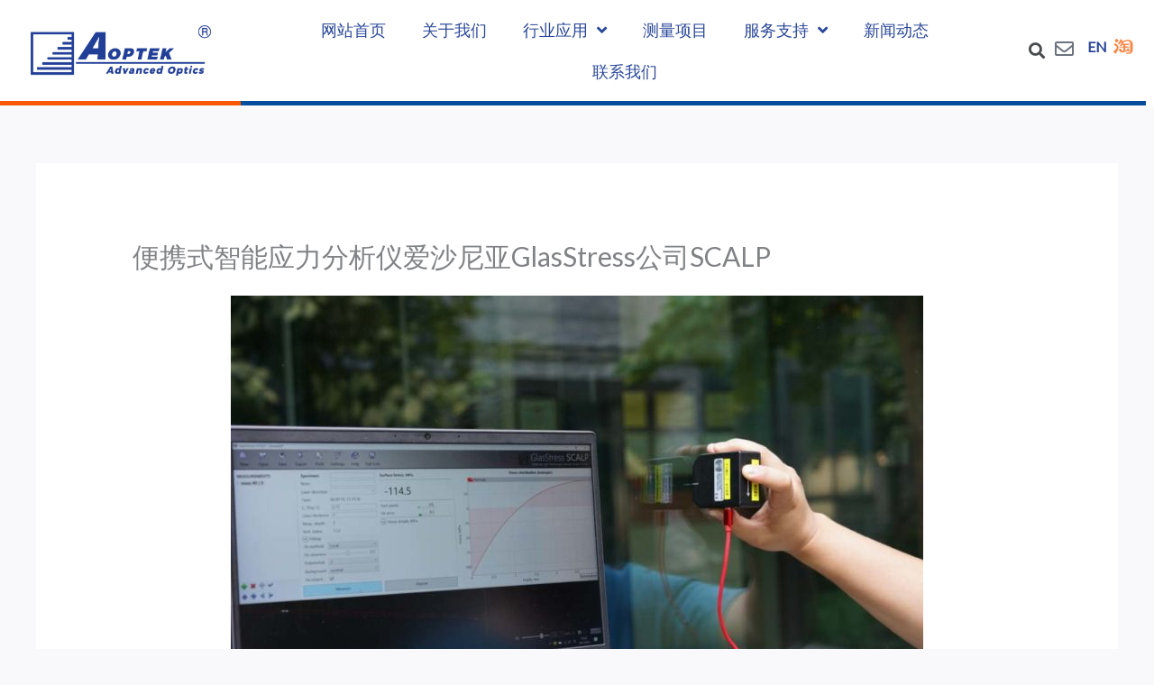

--- FILE ---
content_type: text/html; charset=UTF-8
request_url: https://www.aoptek.com/products/glasstress-scalp
body_size: 46010
content:
<!DOCTYPE html>
<html lang="zh-Hans" prefix="og: https://ogp.me/ns#">
<head>
<meta charset="UTF-8">
<meta name="viewport" content="width=device-width, initial-scale=1">
	<link rel="profile" href="https://gmpg.org/xfn/11"> 
		<style>img:is([sizes="auto" i], [sizes^="auto," i]) { contain-intrinsic-size: 3000px 1500px }</style>
	
<!-- Search Engine Optimization by Rank Math - https://rankmath.com/ -->
<title>便携式智能应力分析仪爱沙尼亚GlasStress公司SCALP - 奥博泰科技</title>
<meta name="description" content="本仪器爱沙尼亚GlasStress公司进口，采用动态激光偏振散射法，通过偏振激光技术、高速图像采集技术和数字化偏光器技术对玻璃的应力进行测量。不仅能够测量表面应力，也可以测量玻璃在厚度方向上的应力分布。该仪器具有小巧便携、测量速度快的优点，需连接笔记本或平板电脑进行测量。"/>
<meta name="robots" content="follow, index, max-snippet:-1, max-video-preview:-1, max-image-preview:large"/>
<link rel="canonical" href="https://www.aoptek.com/products/glasstress-scalp" />
<meta property="og:locale" content="zh_CN" />
<meta property="og:type" content="article" />
<meta property="og:title" content="便携式智能应力分析仪爱沙尼亚GlasStress公司SCALP - 奥博泰科技" />
<meta property="og:description" content="本仪器爱沙尼亚GlasStress公司进口，采用动态激光偏振散射法，通过偏振激光技术、高速图像采集技术和数字化偏光器技术对玻璃的应力进行测量。不仅能够测量表面应力，也可以测量玻璃在厚度方向上的应力分布。该仪器具有小巧便携、测量速度快的优点，需连接笔记本或平板电脑进行测量。" />
<meta property="og:url" content="https://www.aoptek.com/products/glasstress-scalp" />
<meta property="og:site_name" content="奥博泰科技" />
<meta property="og:updated_time" content="2025-03-19T11:37:29+08:00" />
<meta property="og:image" content="https://www.aoptek.com/wp-content/uploads/2024/04/DSC05003.jpg" />
<meta property="og:image:secure_url" content="https://www.aoptek.com/wp-content/uploads/2024/04/DSC05003.jpg" />
<meta property="og:image:width" content="1080" />
<meta property="og:image:height" content="720" />
<meta property="og:image:alt" content="玻璃应力" />
<meta property="og:image:type" content="image/jpeg" />
<meta property="article:published_time" content="2022-07-07T10:51:51+08:00" />
<meta property="article:modified_time" content="2025-03-19T11:37:29+08:00" />
<meta name="twitter:card" content="summary_large_image" />
<meta name="twitter:title" content="便携式智能应力分析仪爱沙尼亚GlasStress公司SCALP - 奥博泰科技" />
<meta name="twitter:description" content="本仪器爱沙尼亚GlasStress公司进口，采用动态激光偏振散射法，通过偏振激光技术、高速图像采集技术和数字化偏光器技术对玻璃的应力进行测量。不仅能够测量表面应力，也可以测量玻璃在厚度方向上的应力分布。该仪器具有小巧便携、测量速度快的优点，需连接笔记本或平板电脑进行测量。" />
<meta name="twitter:image" content="https://www.aoptek.com/wp-content/uploads/2024/04/DSC05003.jpg" />
<script type="application/ld+json" class="rank-math-schema">{"@context":"https://schema.org","@graph":[{"@type":["LocalBusiness","Organization"],"@id":"https://www.aoptek.com/#organization","name":"Aoptek","url":"https://www.aoptek.com","logo":{"@type":"ImageObject","@id":"https://www.aoptek.com/#logo","url":"https://www.aoptek.com/wp-content/uploads/2024/12/1-\u516c\u53f8logo.png","contentUrl":"https://www.aoptek.com/wp-content/uploads/2024/12/1-\u516c\u53f8logo.png","caption":"\u5965\u535a\u6cf0\u79d1\u6280","inLanguage":"zh-Hans"},"openingHours":["Monday,Tuesday,Wednesday,Thursday,Friday,Saturday,Sunday 09:00-17:00"],"image":{"@id":"https://www.aoptek.com/#logo"}},{"@type":"WebSite","@id":"https://www.aoptek.com/#website","url":"https://www.aoptek.com","name":"\u5965\u535a\u6cf0\u79d1\u6280","alternateName":"Aoptek","publisher":{"@id":"https://www.aoptek.com/#organization"},"inLanguage":"zh-Hans"},{"@type":"ImageObject","@id":"https://www.aoptek.com/wp-content/uploads/2024/04/DSC05003-768x512.jpg","url":"https://www.aoptek.com/wp-content/uploads/2024/04/DSC05003-768x512.jpg","width":"200","height":"200","inLanguage":"zh-Hans"},{"@type":"BreadcrumbList","@id":"https://www.aoptek.com/products/glasstress-scalp#breadcrumb","itemListElement":[{"@type":"ListItem","position":"1","item":{"@id":"https://www.aoptek.com","name":"Home"}},{"@type":"ListItem","position":"2","item":{"@id":"https://www.aoptek.com/products","name":"\u4ea7\u54c1"}},{"@type":"ListItem","position":"3","item":{"@id":"https://www.aoptek.com/products/glasstress-scalp","name":"\u4fbf\u643a\u5f0f\u667a\u80fd\u5e94\u529b\u5206\u6790\u4eea\u7231\u6c99\u5c3c\u4e9aGlasStress\u516c\u53f8SCALP"}}]},{"@type":"WebPage","@id":"https://www.aoptek.com/products/glasstress-scalp#webpage","url":"https://www.aoptek.com/products/glasstress-scalp","name":"\u4fbf\u643a\u5f0f\u667a\u80fd\u5e94\u529b\u5206\u6790\u4eea\u7231\u6c99\u5c3c\u4e9aGlasStress\u516c\u53f8SCALP - \u5965\u535a\u6cf0\u79d1\u6280","datePublished":"2022-07-07T10:51:51+08:00","dateModified":"2025-03-19T11:37:29+08:00","isPartOf":{"@id":"https://www.aoptek.com/#website"},"primaryImageOfPage":{"@id":"https://www.aoptek.com/wp-content/uploads/2024/04/DSC05003-768x512.jpg"},"inLanguage":"zh-Hans","breadcrumb":{"@id":"https://www.aoptek.com/products/glasstress-scalp#breadcrumb"}},{"@type":"Person","@id":"https://www.aoptek.com/author/aoptek2666","name":"\u5965\u535a\u6cf0","url":"https://www.aoptek.com/author/aoptek2666","image":{"@type":"ImageObject","@id":"https://secure.gravatar.com/avatar/62dfa080ef720ccf315bf4b12e5fbae4df3b8abb8091d71356c58387ea4a9b43?s=96&amp;d=mm&amp;r=g","url":"https://secure.gravatar.com/avatar/62dfa080ef720ccf315bf4b12e5fbae4df3b8abb8091d71356c58387ea4a9b43?s=96&amp;d=mm&amp;r=g","caption":"\u5965\u535a\u6cf0","inLanguage":"zh-Hans"},"sameAs":["http://8.130.98.192"],"worksFor":{"@id":"https://www.aoptek.com/#organization"}},{"@type":"BlogPosting","headline":"\u4fbf\u643a\u5f0f\u667a\u80fd\u5e94\u529b\u5206\u6790\u4eea\u7231\u6c99\u5c3c\u4e9aGlasStress\u516c\u53f8SCALP - \u5965\u535a\u6cf0\u79d1\u6280","keywords":"\u5e94\u529b,\u73bb\u7483\u5e94\u529b","datePublished":"2022-07-07T10:51:51+08:00","dateModified":"2025-03-19T11:37:29+08:00","author":{"@id":"https://www.aoptek.com/author/aoptek2666","name":"\u5965\u535a\u6cf0"},"publisher":{"@id":"https://www.aoptek.com/#organization"},"description":"\u672c\u4eea\u5668\u7231\u6c99\u5c3c\u4e9aGlasStress\u516c\u53f8\u8fdb\u53e3\uff0c\u91c7\u7528\u52a8\u6001\u6fc0\u5149\u504f\u632f\u6563\u5c04\u6cd5\uff0c\u901a\u8fc7\u504f\u632f\u6fc0\u5149\u6280\u672f\u3001\u9ad8\u901f\u56fe\u50cf\u91c7\u96c6\u6280\u672f\u548c\u6570\u5b57\u5316\u504f\u5149\u5668\u6280\u672f\u5bf9\u73bb\u7483\u7684\u5e94\u529b\u8fdb\u884c\u6d4b\u91cf\u3002\u4e0d\u4ec5\u80fd\u591f\u6d4b\u91cf\u8868\u9762\u5e94\u529b\uff0c\u4e5f\u53ef\u4ee5\u6d4b\u91cf\u73bb\u7483\u5728\u539a\u5ea6\u65b9\u5411\u4e0a\u7684\u5e94\u529b\u5206\u5e03\u3002\u8be5\u4eea\u5668\u5177\u6709\u5c0f\u5de7\u4fbf\u643a\u3001\u6d4b\u91cf\u901f\u5ea6\u5feb\u7684\u4f18\u70b9\uff0c\u9700\u8fde\u63a5\u7b14\u8bb0\u672c\u6216\u5e73\u677f\u7535\u8111\u8fdb\u884c\u6d4b\u91cf\u3002","name":"\u4fbf\u643a\u5f0f\u667a\u80fd\u5e94\u529b\u5206\u6790\u4eea\u7231\u6c99\u5c3c\u4e9aGlasStress\u516c\u53f8SCALP - \u5965\u535a\u6cf0\u79d1\u6280","@id":"https://www.aoptek.com/products/glasstress-scalp#richSnippet","isPartOf":{"@id":"https://www.aoptek.com/products/glasstress-scalp#webpage"},"image":{"@id":"https://www.aoptek.com/wp-content/uploads/2024/04/DSC05003-768x512.jpg"},"inLanguage":"zh-Hans","mainEntityOfPage":{"@id":"https://www.aoptek.com/products/glasstress-scalp#webpage"}}]}</script>
<!-- /Rank Math WordPress SEO plugin -->

<link rel='dns-prefetch' href='//stats.wp.com' />
<link rel='dns-prefetch' href='//fonts.googleapis.com' />
<link rel="alternate" type="application/rss+xml" title="奥博泰科技 &raquo; Feed" href="https://www.aoptek.com/feed" />
<link rel="alternate" type="application/rss+xml" title="奥博泰科技 &raquo; 评论 Feed" href="https://www.aoptek.com/comments/feed" />
<script>
window._wpemojiSettings = {"baseUrl":"https:\/\/s.w.org\/images\/core\/emoji\/16.0.1\/72x72\/","ext":".png","svgUrl":"https:\/\/s.w.org\/images\/core\/emoji\/16.0.1\/svg\/","svgExt":".svg","source":{"concatemoji":"https:\/\/www.aoptek.com\/wp-includes\/js\/wp-emoji-release.min.js?ver=6.8.3"}};
/*! This file is auto-generated */
!function(s,n){var o,i,e;function c(e){try{var t={supportTests:e,timestamp:(new Date).valueOf()};sessionStorage.setItem(o,JSON.stringify(t))}catch(e){}}function p(e,t,n){e.clearRect(0,0,e.canvas.width,e.canvas.height),e.fillText(t,0,0);var t=new Uint32Array(e.getImageData(0,0,e.canvas.width,e.canvas.height).data),a=(e.clearRect(0,0,e.canvas.width,e.canvas.height),e.fillText(n,0,0),new Uint32Array(e.getImageData(0,0,e.canvas.width,e.canvas.height).data));return t.every(function(e,t){return e===a[t]})}function u(e,t){e.clearRect(0,0,e.canvas.width,e.canvas.height),e.fillText(t,0,0);for(var n=e.getImageData(16,16,1,1),a=0;a<n.data.length;a++)if(0!==n.data[a])return!1;return!0}function f(e,t,n,a){switch(t){case"flag":return n(e,"\ud83c\udff3\ufe0f\u200d\u26a7\ufe0f","\ud83c\udff3\ufe0f\u200b\u26a7\ufe0f")?!1:!n(e,"\ud83c\udde8\ud83c\uddf6","\ud83c\udde8\u200b\ud83c\uddf6")&&!n(e,"\ud83c\udff4\udb40\udc67\udb40\udc62\udb40\udc65\udb40\udc6e\udb40\udc67\udb40\udc7f","\ud83c\udff4\u200b\udb40\udc67\u200b\udb40\udc62\u200b\udb40\udc65\u200b\udb40\udc6e\u200b\udb40\udc67\u200b\udb40\udc7f");case"emoji":return!a(e,"\ud83e\udedf")}return!1}function g(e,t,n,a){var r="undefined"!=typeof WorkerGlobalScope&&self instanceof WorkerGlobalScope?new OffscreenCanvas(300,150):s.createElement("canvas"),o=r.getContext("2d",{willReadFrequently:!0}),i=(o.textBaseline="top",o.font="600 32px Arial",{});return e.forEach(function(e){i[e]=t(o,e,n,a)}),i}function t(e){var t=s.createElement("script");t.src=e,t.defer=!0,s.head.appendChild(t)}"undefined"!=typeof Promise&&(o="wpEmojiSettingsSupports",i=["flag","emoji"],n.supports={everything:!0,everythingExceptFlag:!0},e=new Promise(function(e){s.addEventListener("DOMContentLoaded",e,{once:!0})}),new Promise(function(t){var n=function(){try{var e=JSON.parse(sessionStorage.getItem(o));if("object"==typeof e&&"number"==typeof e.timestamp&&(new Date).valueOf()<e.timestamp+604800&&"object"==typeof e.supportTests)return e.supportTests}catch(e){}return null}();if(!n){if("undefined"!=typeof Worker&&"undefined"!=typeof OffscreenCanvas&&"undefined"!=typeof URL&&URL.createObjectURL&&"undefined"!=typeof Blob)try{var e="postMessage("+g.toString()+"("+[JSON.stringify(i),f.toString(),p.toString(),u.toString()].join(",")+"));",a=new Blob([e],{type:"text/javascript"}),r=new Worker(URL.createObjectURL(a),{name:"wpTestEmojiSupports"});return void(r.onmessage=function(e){c(n=e.data),r.terminate(),t(n)})}catch(e){}c(n=g(i,f,p,u))}t(n)}).then(function(e){for(var t in e)n.supports[t]=e[t],n.supports.everything=n.supports.everything&&n.supports[t],"flag"!==t&&(n.supports.everythingExceptFlag=n.supports.everythingExceptFlag&&n.supports[t]);n.supports.everythingExceptFlag=n.supports.everythingExceptFlag&&!n.supports.flag,n.DOMReady=!1,n.readyCallback=function(){n.DOMReady=!0}}).then(function(){return e}).then(function(){var e;n.supports.everything||(n.readyCallback(),(e=n.source||{}).concatemoji?t(e.concatemoji):e.wpemoji&&e.twemoji&&(t(e.twemoji),t(e.wpemoji)))}))}((window,document),window._wpemojiSettings);
</script>
<link rel='stylesheet' id='astra-theme-css-css' href='https://www.aoptek.com/wp-content/themes/astra/assets/css/minified/frontend.min.css?ver=4.11.15' media='all' />
<style id='astra-theme-css-inline-css'>
.ast-no-sidebar .entry-content .alignfull {margin-left: calc( -50vw + 50%);margin-right: calc( -50vw + 50%);max-width: 100vw;width: 100vw;}.ast-no-sidebar .entry-content .alignwide {margin-left: calc(-41vw + 50%);margin-right: calc(-41vw + 50%);max-width: unset;width: unset;}.ast-no-sidebar .entry-content .alignfull .alignfull,.ast-no-sidebar .entry-content .alignfull .alignwide,.ast-no-sidebar .entry-content .alignwide .alignfull,.ast-no-sidebar .entry-content .alignwide .alignwide,.ast-no-sidebar .entry-content .wp-block-column .alignfull,.ast-no-sidebar .entry-content .wp-block-column .alignwide{width: 100%;margin-left: auto;margin-right: auto;}.wp-block-gallery,.blocks-gallery-grid {margin: 0;}.wp-block-separator {max-width: 100px;}.wp-block-separator.is-style-wide,.wp-block-separator.is-style-dots {max-width: none;}.entry-content .has-2-columns .wp-block-column:first-child {padding-right: 10px;}.entry-content .has-2-columns .wp-block-column:last-child {padding-left: 10px;}@media (max-width: 782px) {.entry-content .wp-block-columns .wp-block-column {flex-basis: 100%;}.entry-content .has-2-columns .wp-block-column:first-child {padding-right: 0;}.entry-content .has-2-columns .wp-block-column:last-child {padding-left: 0;}}body .entry-content .wp-block-latest-posts {margin-left: 0;}body .entry-content .wp-block-latest-posts li {list-style: none;}.ast-no-sidebar .ast-container .entry-content .wp-block-latest-posts {margin-left: 0;}.ast-header-break-point .entry-content .alignwide {margin-left: auto;margin-right: auto;}.entry-content .blocks-gallery-item img {margin-bottom: auto;}.wp-block-pullquote {border-top: 4px solid #555d66;border-bottom: 4px solid #555d66;color: #40464d;}:root{--ast-post-nav-space:0;--ast-container-default-xlg-padding:6.67em;--ast-container-default-lg-padding:5.67em;--ast-container-default-slg-padding:4.34em;--ast-container-default-md-padding:3.34em;--ast-container-default-sm-padding:6.67em;--ast-container-default-xs-padding:2.4em;--ast-container-default-xxs-padding:1.4em;--ast-code-block-background:#EEEEEE;--ast-comment-inputs-background:#FAFAFA;--ast-normal-container-width:1200px;--ast-narrow-container-width:750px;--ast-blog-title-font-weight:normal;--ast-blog-meta-weight:inherit;--ast-global-color-primary:var(--ast-global-color-5);--ast-global-color-secondary:var(--ast-global-color-4);--ast-global-color-alternate-background:var(--ast-global-color-7);--ast-global-color-subtle-background:var(--ast-global-color-6);--ast-bg-style-guide:#F8FAFC;--ast-shadow-style-guide:0px 0px 4px 0 #00000057;--ast-global-dark-bg-style:#fff;--ast-global-dark-lfs:#fbfbfb;--ast-widget-bg-color:#fafafa;--ast-wc-container-head-bg-color:#fbfbfb;--ast-title-layout-bg:#eeeeee;--ast-search-border-color:#e7e7e7;--ast-lifter-hover-bg:#e6e6e6;--ast-gallery-block-color:#000;--srfm-color-input-label:var(--ast-global-color-2);}html{font-size:100%;}a,.page-title{color:var(--ast-global-color-0);}a:hover,a:focus{color:var(--ast-global-color-2);}body,button,input,select,textarea,.ast-button,.ast-custom-button{font-family:'Lato',sans-serif;font-weight:400;font-size:16px;font-size:1rem;}blockquote{color:var(--ast-global-color-3);}p,.entry-content p{margin-bottom:1em;}h1,h2,h3,h4,h5,h6,.entry-content :where(h1,h2,h3,h4,h5,h6),.entry-content :where(h1,h2,h3,h4,h5,h6) a,.site-title,.site-title a{font-family:'Poppins',sans-serif;font-weight:700;line-height:1.1em;text-transform:capitalize;}.site-title{font-size:35px;font-size:2.1875rem;display:none;}header .custom-logo-link img{max-width:220px;width:220px;}.astra-logo-svg{width:220px;}.site-header .site-description{font-size:15px;font-size:0.9375rem;display:none;}.entry-title{font-size:30px;font-size:1.875rem;}.archive .ast-article-post .ast-article-inner,.blog .ast-article-post .ast-article-inner,.archive .ast-article-post .ast-article-inner:hover,.blog .ast-article-post .ast-article-inner:hover{overflow:hidden;}h1,.entry-content :where(h1),.entry-content :where(h1) a{font-size:3em;font-family:'Poppins',sans-serif;line-height:1.4em;text-transform:capitalize;}h2,.entry-content :where(h2),.entry-content :where(h2) a{font-size:2.5em;font-family:'Poppins',sans-serif;line-height:1.3em;text-transform:capitalize;}h3,.entry-content :where(h3),.entry-content :where(h3) a{font-size:2em;font-family:'Poppins',sans-serif;line-height:1.3em;text-transform:capitalize;}h4,.entry-content :where(h4),.entry-content :where(h4) a{font-size:1.5em;line-height:1.2em;font-family:'Poppins',sans-serif;text-transform:capitalize;}h5,.entry-content :where(h5),.entry-content :where(h5) a{font-size:1.2em;line-height:1.2em;font-family:'Poppins',sans-serif;text-transform:capitalize;}h6,.entry-content :where(h6),.entry-content :where(h6) a{font-size:1em;line-height:1.25em;font-family:'Poppins',sans-serif;text-transform:capitalize;}::selection{background-color:var(--ast-global-color-0);color:#ffffff;}body,h1,h2,h3,h4,h5,h6,.entry-title a,.entry-content :where(h1,h2,h3,h4,h5,h6),.entry-content :where(h1,h2,h3,h4,h5,h6) a{color:var(--ast-global-color-3);}.tagcloud a:hover,.tagcloud a:focus,.tagcloud a.current-item{color:#ffffff;border-color:var(--ast-global-color-0);background-color:var(--ast-global-color-0);}input:focus,input[type="text"]:focus,input[type="email"]:focus,input[type="url"]:focus,input[type="password"]:focus,input[type="reset"]:focus,input[type="search"]:focus,textarea:focus{border-color:var(--ast-global-color-0);}input[type="radio"]:checked,input[type=reset],input[type="checkbox"]:checked,input[type="checkbox"]:hover:checked,input[type="checkbox"]:focus:checked,input[type=range]::-webkit-slider-thumb{border-color:var(--ast-global-color-0);background-color:var(--ast-global-color-0);box-shadow:none;}.site-footer a:hover + .post-count,.site-footer a:focus + .post-count{background:var(--ast-global-color-0);border-color:var(--ast-global-color-0);}.single .nav-links .nav-previous,.single .nav-links .nav-next{color:var(--ast-global-color-0);}.entry-meta,.entry-meta *{line-height:1.45;color:var(--ast-global-color-0);}.entry-meta a:not(.ast-button):hover,.entry-meta a:not(.ast-button):hover *,.entry-meta a:not(.ast-button):focus,.entry-meta a:not(.ast-button):focus *,.page-links > .page-link,.page-links .page-link:hover,.post-navigation a:hover{color:var(--ast-global-color-2);}#cat option,.secondary .calendar_wrap thead a,.secondary .calendar_wrap thead a:visited{color:var(--ast-global-color-0);}.secondary .calendar_wrap #today,.ast-progress-val span{background:var(--ast-global-color-0);}.secondary a:hover + .post-count,.secondary a:focus + .post-count{background:var(--ast-global-color-0);border-color:var(--ast-global-color-0);}.calendar_wrap #today > a{color:#ffffff;}.page-links .page-link,.single .post-navigation a{color:var(--ast-global-color-0);}.ast-header-break-point .main-header-bar .ast-button-wrap .menu-toggle{border-radius:0px;}.ast-search-menu-icon .search-form button.search-submit{padding:0 4px;}.ast-search-menu-icon form.search-form{padding-right:0;}.ast-search-menu-icon.slide-search input.search-field{width:0;}.ast-header-search .ast-search-menu-icon.ast-dropdown-active .search-form,.ast-header-search .ast-search-menu-icon.ast-dropdown-active .search-field:focus{transition:all 0.2s;}.search-form input.search-field:focus{outline:none;}.widget-title,.widget .wp-block-heading{font-size:22px;font-size:1.375rem;color:var(--ast-global-color-3);}.ast-search-menu-icon.slide-search a:focus-visible:focus-visible,.astra-search-icon:focus-visible,#close:focus-visible,a:focus-visible,.ast-menu-toggle:focus-visible,.site .skip-link:focus-visible,.wp-block-loginout input:focus-visible,.wp-block-search.wp-block-search__button-inside .wp-block-search__inside-wrapper,.ast-header-navigation-arrow:focus-visible,.ast-orders-table__row .ast-orders-table__cell:focus-visible,a#ast-apply-coupon:focus-visible,#ast-apply-coupon:focus-visible,#close:focus-visible,.button.search-submit:focus-visible,#search_submit:focus,.normal-search:focus-visible,.ast-header-account-wrap:focus-visible,.astra-cart-drawer-close:focus,.ast-single-variation:focus,.ast-button:focus{outline-style:dotted;outline-color:inherit;outline-width:thin;}input:focus,input[type="text"]:focus,input[type="email"]:focus,input[type="url"]:focus,input[type="password"]:focus,input[type="reset"]:focus,input[type="search"]:focus,input[type="number"]:focus,textarea:focus,.wp-block-search__input:focus,[data-section="section-header-mobile-trigger"] .ast-button-wrap .ast-mobile-menu-trigger-minimal:focus,.ast-mobile-popup-drawer.active .menu-toggle-close:focus,#ast-scroll-top:focus,#coupon_code:focus,#ast-coupon-code:focus{border-style:dotted;border-color:inherit;border-width:thin;}input{outline:none;}.site-logo-img img{ transition:all 0.2s linear;}body .ast-oembed-container *{position:absolute;top:0;width:100%;height:100%;left:0;}body .wp-block-embed-pocket-casts .ast-oembed-container *{position:unset;}.ast-single-post-featured-section + article {margin-top: 2em;}.site-content .ast-single-post-featured-section img {width: 100%;overflow: hidden;object-fit: cover;}.site > .ast-single-related-posts-container {margin-top: 0;}@media (min-width: 769px) {.ast-desktop .ast-container--narrow {max-width: var(--ast-narrow-container-width);margin: 0 auto;}}@media (max-width:768.9px){#ast-desktop-header{display:none;}}@media (min-width:769px){#ast-mobile-header{display:none;}}.wp-block-buttons.aligncenter{justify-content:center;}@media (max-width:782px){.entry-content .wp-block-columns .wp-block-column{margin-left:0px;}}.wp-block-image.aligncenter{margin-left:auto;margin-right:auto;}.wp-block-table.aligncenter{margin-left:auto;margin-right:auto;}.wp-block-buttons .wp-block-button.is-style-outline .wp-block-button__link.wp-element-button,.ast-outline-button,.wp-block-uagb-buttons-child .uagb-buttons-repeater.ast-outline-button{border-color:var(--ast-global-color-0);border-top-width:2px;border-right-width:2px;border-bottom-width:2px;border-left-width:2px;font-family:inherit;font-weight:700;font-size:15px;font-size:0.9375rem;line-height:1em;border-top-left-radius:0;border-top-right-radius:0;border-bottom-right-radius:0;border-bottom-left-radius:0;}.wp-block-button.is-style-outline .wp-block-button__link:hover,.wp-block-buttons .wp-block-button.is-style-outline .wp-block-button__link:focus,.wp-block-buttons .wp-block-button.is-style-outline > .wp-block-button__link:not(.has-text-color):hover,.wp-block-buttons .wp-block-button.wp-block-button__link.is-style-outline:not(.has-text-color):hover,.ast-outline-button:hover,.ast-outline-button:focus,.wp-block-uagb-buttons-child .uagb-buttons-repeater.ast-outline-button:hover,.wp-block-uagb-buttons-child .uagb-buttons-repeater.ast-outline-button:focus{background-color:var(--ast-global-color-0);border-color:var(--ast-global-color-0);}.wp-block-button .wp-block-button__link.wp-element-button.is-style-outline:not(.has-background),.wp-block-button.is-style-outline>.wp-block-button__link.wp-element-button:not(.has-background),.ast-outline-button{background-color:rgba(255,255,255,0);}.entry-content[data-ast-blocks-layout] > figure{margin-bottom:1em;}.elementor-widget-container .elementor-loop-container .e-loop-item[data-elementor-type="loop-item"]{width:100%;}@media (max-width:768px){.ast-left-sidebar #content > .ast-container{display:flex;flex-direction:column-reverse;width:100%;}.ast-separate-container .ast-article-post,.ast-separate-container .ast-article-single{padding:1.5em 2.14em;}.ast-author-box img.avatar{margin:20px 0 0 0;}}@media (min-width:769px){.ast-separate-container.ast-right-sidebar #primary,.ast-separate-container.ast-left-sidebar #primary{border:0;}.search-no-results.ast-separate-container #primary{margin-bottom:4em;}}.elementor-widget-button .elementor-button{border-style:solid;text-decoration:none;border-top-width:2px;border-right-width:2px;border-left-width:2px;border-bottom-width:2px;}body .elementor-button.elementor-size-sm,body .elementor-button.elementor-size-xs,body .elementor-button.elementor-size-md,body .elementor-button.elementor-size-lg,body .elementor-button.elementor-size-xl,body .elementor-button{border-top-left-radius:0;border-top-right-radius:0;border-bottom-right-radius:0;border-bottom-left-radius:0;padding-top:11px;padding-right:25px;padding-bottom:11px;padding-left:25px;}.elementor-widget-button .elementor-button{border-color:var(--ast-global-color-0);background-color:rgba(255,255,255,0);}.elementor-widget-button .elementor-button:hover,.elementor-widget-button .elementor-button:focus{color:var(--ast-global-color-4);background-color:var(--ast-global-color-0);border-color:var(--ast-global-color-0);}.wp-block-button .wp-block-button__link ,.elementor-widget-button .elementor-button,.elementor-widget-button .elementor-button:visited{color:var(--ast-global-color-0);}.elementor-widget-button .elementor-button{font-weight:700;font-size:15px;font-size:0.9375rem;line-height:1em;text-transform:uppercase;letter-spacing:1px;}body .elementor-button.elementor-size-sm,body .elementor-button.elementor-size-xs,body .elementor-button.elementor-size-md,body .elementor-button.elementor-size-lg,body .elementor-button.elementor-size-xl,body .elementor-button{font-size:15px;font-size:0.9375rem;}.wp-block-button .wp-block-button__link:hover,.wp-block-button .wp-block-button__link:focus{color:var(--ast-global-color-4);background-color:var(--ast-global-color-0);border-color:var(--ast-global-color-0);}.elementor-widget-heading h1.elementor-heading-title{line-height:1.4em;}.elementor-widget-heading h2.elementor-heading-title{line-height:1.3em;}.elementor-widget-heading h3.elementor-heading-title{line-height:1.3em;}.elementor-widget-heading h4.elementor-heading-title{line-height:1.2em;}.elementor-widget-heading h5.elementor-heading-title{line-height:1.2em;}.elementor-widget-heading h6.elementor-heading-title{line-height:1.25em;}.wp-block-button .wp-block-button__link{border-style:solid;border-top-width:2px;border-right-width:2px;border-left-width:2px;border-bottom-width:2px;border-color:var(--ast-global-color-0);background-color:rgba(255,255,255,0);color:var(--ast-global-color-0);font-family:inherit;font-weight:700;line-height:1em;text-transform:uppercase;letter-spacing:1px;font-size:15px;font-size:0.9375rem;border-top-left-radius:0;border-top-right-radius:0;border-bottom-right-radius:0;border-bottom-left-radius:0;padding-top:11px;padding-right:25px;padding-bottom:11px;padding-left:25px;}.menu-toggle,button,.ast-button,.ast-custom-button,.button,input#submit,input[type="button"],input[type="submit"],input[type="reset"],#comments .submit,.search .search-submit{border-style:solid;border-top-width:2px;border-right-width:2px;border-left-width:2px;border-bottom-width:2px;color:var(--ast-global-color-0);border-color:var(--ast-global-color-0);background-color:rgba(255,255,255,0);padding-top:11px;padding-right:25px;padding-bottom:11px;padding-left:25px;font-family:inherit;font-weight:700;font-size:15px;font-size:0.9375rem;line-height:1em;text-transform:uppercase;letter-spacing:1px;border-top-left-radius:0;border-top-right-radius:0;border-bottom-right-radius:0;border-bottom-left-radius:0;}button:focus,.menu-toggle:hover,button:hover,.ast-button:hover,.ast-custom-button:hover .button:hover,.ast-custom-button:hover ,input[type=reset]:hover,input[type=reset]:focus,input#submit:hover,input#submit:focus,input[type="button"]:hover,input[type="button"]:focus,input[type="submit"]:hover,input[type="submit"]:focus{color:var(--ast-global-color-4);background-color:var(--ast-global-color-0);border-color:var(--ast-global-color-0);}@media (max-width:768px){.ast-mobile-header-stack .main-header-bar .ast-search-menu-icon{display:inline-block;}.ast-header-break-point.ast-header-custom-item-outside .ast-mobile-header-stack .main-header-bar .ast-search-icon{margin:0;}.ast-comment-avatar-wrap img{max-width:2.5em;}.ast-comment-meta{padding:0 1.8888em 1.3333em;}.ast-separate-container .ast-comment-list li.depth-1{padding:1.5em 2.14em;}.ast-separate-container .comment-respond{padding:2em 2.14em;}}@media (min-width:544px){.ast-container{max-width:100%;}}@media (max-width:544px){.ast-separate-container .ast-article-post,.ast-separate-container .ast-article-single,.ast-separate-container .comments-title,.ast-separate-container .ast-archive-description{padding:1.5em 1em;}.ast-separate-container #content .ast-container{padding-left:0.54em;padding-right:0.54em;}.ast-separate-container .ast-comment-list .bypostauthor{padding:.5em;}.ast-search-menu-icon.ast-dropdown-active .search-field{width:170px;}} #ast-mobile-header .ast-site-header-cart-li a{pointer-events:none;}body,.ast-separate-container{background-color:var(--ast-global-color-4);background-image:none;}.ast-no-sidebar.ast-separate-container .entry-content .alignfull {margin-left: -6.67em;margin-right: -6.67em;width: auto;}@media (max-width: 1200px) {.ast-no-sidebar.ast-separate-container .entry-content .alignfull {margin-left: -2.4em;margin-right: -2.4em;}}@media (max-width: 768px) {.ast-no-sidebar.ast-separate-container .entry-content .alignfull {margin-left: -2.14em;margin-right: -2.14em;}}@media (max-width: 544px) {.ast-no-sidebar.ast-separate-container .entry-content .alignfull {margin-left: -1em;margin-right: -1em;}}.ast-no-sidebar.ast-separate-container .entry-content .alignwide {margin-left: -20px;margin-right: -20px;}.ast-no-sidebar.ast-separate-container .entry-content .wp-block-column .alignfull,.ast-no-sidebar.ast-separate-container .entry-content .wp-block-column .alignwide {margin-left: auto;margin-right: auto;width: 100%;}@media (max-width:768px){.site-title{display:none;}.site-header .site-description{display:none;}h1,.entry-content :where(h1),.entry-content :where(h1) a{font-size:3em;}h2,.entry-content :where(h2),.entry-content :where(h2) a{font-size:2.5em;}h3,.entry-content :where(h3),.entry-content :where(h3) a{font-size:2em;}h4,.entry-content :where(h4),.entry-content :where(h4) a{font-size:1.5em;}}@media (max-width:544px){.site-title{display:none;}.site-header .site-description{display:none;}h1,.entry-content :where(h1),.entry-content :where(h1) a{font-size:2em;}h2,.entry-content :where(h2),.entry-content :where(h2) a{font-size:1.8em;}h3,.entry-content :where(h3),.entry-content :where(h3) a{font-size:1.6em;}h4,.entry-content :where(h4),.entry-content :where(h4) a{font-size:1.4em;}}@media (max-width:768px){html{font-size:91.2%;}}@media (max-width:544px){html{font-size:91.2%;}}@media (min-width:769px){.ast-container{max-width:1240px;}}@font-face {font-family: "Astra";src: url(https://www.aoptek.com/wp-content/themes/astra/assets/fonts/astra.woff) format("woff"),url(https://www.aoptek.com/wp-content/themes/astra/assets/fonts/astra.ttf) format("truetype"),url(https://www.aoptek.com/wp-content/themes/astra/assets/fonts/astra.svg#astra) format("svg");font-weight: normal;font-style: normal;font-display: fallback;}@media (min-width:769px){.main-header-menu .sub-menu .menu-item.ast-left-align-sub-menu:hover > .sub-menu,.main-header-menu .sub-menu .menu-item.ast-left-align-sub-menu.focus > .sub-menu{margin-left:-2px;}}.site .comments-area{padding-bottom:3em;}.footer-widget-area[data-section^="section-fb-html-"] .ast-builder-html-element{text-align:center;}.astra-icon-down_arrow::after {content: "\e900";font-family: Astra;}.astra-icon-close::after {content: "\e5cd";font-family: Astra;}.astra-icon-drag_handle::after {content: "\e25d";font-family: Astra;}.astra-icon-format_align_justify::after {content: "\e235";font-family: Astra;}.astra-icon-menu::after {content: "\e5d2";font-family: Astra;}.astra-icon-reorder::after {content: "\e8fe";font-family: Astra;}.astra-icon-search::after {content: "\e8b6";font-family: Astra;}.astra-icon-zoom_in::after {content: "\e56b";font-family: Astra;}.astra-icon-check-circle::after {content: "\e901";font-family: Astra;}.astra-icon-shopping-cart::after {content: "\f07a";font-family: Astra;}.astra-icon-shopping-bag::after {content: "\f290";font-family: Astra;}.astra-icon-shopping-basket::after {content: "\f291";font-family: Astra;}.astra-icon-circle-o::after {content: "\e903";font-family: Astra;}.astra-icon-certificate::after {content: "\e902";font-family: Astra;}blockquote {padding: 1.2em;}:root .has-ast-global-color-0-color{color:var(--ast-global-color-0);}:root .has-ast-global-color-0-background-color{background-color:var(--ast-global-color-0);}:root .wp-block-button .has-ast-global-color-0-color{color:var(--ast-global-color-0);}:root .wp-block-button .has-ast-global-color-0-background-color{background-color:var(--ast-global-color-0);}:root .has-ast-global-color-1-color{color:var(--ast-global-color-1);}:root .has-ast-global-color-1-background-color{background-color:var(--ast-global-color-1);}:root .wp-block-button .has-ast-global-color-1-color{color:var(--ast-global-color-1);}:root .wp-block-button .has-ast-global-color-1-background-color{background-color:var(--ast-global-color-1);}:root .has-ast-global-color-2-color{color:var(--ast-global-color-2);}:root .has-ast-global-color-2-background-color{background-color:var(--ast-global-color-2);}:root .wp-block-button .has-ast-global-color-2-color{color:var(--ast-global-color-2);}:root .wp-block-button .has-ast-global-color-2-background-color{background-color:var(--ast-global-color-2);}:root .has-ast-global-color-3-color{color:var(--ast-global-color-3);}:root .has-ast-global-color-3-background-color{background-color:var(--ast-global-color-3);}:root .wp-block-button .has-ast-global-color-3-color{color:var(--ast-global-color-3);}:root .wp-block-button .has-ast-global-color-3-background-color{background-color:var(--ast-global-color-3);}:root .has-ast-global-color-4-color{color:var(--ast-global-color-4);}:root .has-ast-global-color-4-background-color{background-color:var(--ast-global-color-4);}:root .wp-block-button .has-ast-global-color-4-color{color:var(--ast-global-color-4);}:root .wp-block-button .has-ast-global-color-4-background-color{background-color:var(--ast-global-color-4);}:root .has-ast-global-color-5-color{color:var(--ast-global-color-5);}:root .has-ast-global-color-5-background-color{background-color:var(--ast-global-color-5);}:root .wp-block-button .has-ast-global-color-5-color{color:var(--ast-global-color-5);}:root .wp-block-button .has-ast-global-color-5-background-color{background-color:var(--ast-global-color-5);}:root .has-ast-global-color-6-color{color:var(--ast-global-color-6);}:root .has-ast-global-color-6-background-color{background-color:var(--ast-global-color-6);}:root .wp-block-button .has-ast-global-color-6-color{color:var(--ast-global-color-6);}:root .wp-block-button .has-ast-global-color-6-background-color{background-color:var(--ast-global-color-6);}:root .has-ast-global-color-7-color{color:var(--ast-global-color-7);}:root .has-ast-global-color-7-background-color{background-color:var(--ast-global-color-7);}:root .wp-block-button .has-ast-global-color-7-color{color:var(--ast-global-color-7);}:root .wp-block-button .has-ast-global-color-7-background-color{background-color:var(--ast-global-color-7);}:root .has-ast-global-color-8-color{color:var(--ast-global-color-8);}:root .has-ast-global-color-8-background-color{background-color:var(--ast-global-color-8);}:root .wp-block-button .has-ast-global-color-8-color{color:var(--ast-global-color-8);}:root .wp-block-button .has-ast-global-color-8-background-color{background-color:var(--ast-global-color-8);}:root{--ast-global-color-0:#294799;--ast-global-color-1:#ffdd00;--ast-global-color-2:#5476bf;--ast-global-color-3:#838588;--ast-global-color-4:#f9f9fb;--ast-global-color-5:#ffffff;--ast-global-color-6:#ffdd00;--ast-global-color-7:#f9faff;--ast-global-color-8:#dadeef;}:root {--ast-border-color : var(--ast-global-color-2);}.ast-single-entry-banner {-js-display: flex;display: flex;flex-direction: column;justify-content: center;text-align: center;position: relative;background: var(--ast-title-layout-bg);}.ast-single-entry-banner[data-banner-layout="layout-1"] {max-width: 1200px;background: inherit;padding: 20px 0;}.ast-single-entry-banner[data-banner-width-type="custom"] {margin: 0 auto;width: 100%;}.ast-single-entry-banner + .site-content .entry-header {margin-bottom: 0;}.site .ast-author-avatar {--ast-author-avatar-size: ;}a.ast-underline-text {text-decoration: underline;}.ast-container > .ast-terms-link {position: relative;display: block;}a.ast-button.ast-badge-tax {padding: 4px 8px;border-radius: 3px;font-size: inherit;}header.entry-header{text-align:left;}header.entry-header .entry-title{font-size:30px;font-size:1.875rem;}header.entry-header > *:not(:last-child){margin-bottom:10px;}@media (max-width:768px){header.entry-header{text-align:left;}}@media (max-width:544px){header.entry-header{text-align:left;}}.ast-archive-entry-banner {-js-display: flex;display: flex;flex-direction: column;justify-content: center;text-align: center;position: relative;background: var(--ast-title-layout-bg);}.ast-archive-entry-banner[data-banner-width-type="custom"] {margin: 0 auto;width: 100%;}.ast-archive-entry-banner[data-banner-layout="layout-1"] {background: inherit;padding: 20px 0;text-align: left;}body.archive .ast-archive-description{max-width:1200px;width:100%;text-align:left;padding-top:3em;padding-right:3em;padding-bottom:3em;padding-left:3em;}body.archive .ast-archive-description .ast-archive-title,body.archive .ast-archive-description .ast-archive-title *{font-size:40px;font-size:2.5rem;}body.archive .ast-archive-description > *:not(:last-child){margin-bottom:10px;}@media (max-width:768px){body.archive .ast-archive-description{text-align:left;}}@media (max-width:544px){body.archive .ast-archive-description{text-align:left;}}.ast-breadcrumbs .trail-browse,.ast-breadcrumbs .trail-items,.ast-breadcrumbs .trail-items li{display:inline-block;margin:0;padding:0;border:none;background:inherit;text-indent:0;text-decoration:none;}.ast-breadcrumbs .trail-browse{font-size:inherit;font-style:inherit;font-weight:inherit;color:inherit;}.ast-breadcrumbs .trail-items{list-style:none;}.trail-items li::after{padding:0 0.3em;content:"\00bb";}.trail-items li:last-of-type::after{display:none;}h1,h2,h3,h4,h5,h6,.entry-content :where(h1,h2,h3,h4,h5,h6){color:var(--ast-global-color-0);}@media (max-width:768px){.ast-builder-grid-row-container.ast-builder-grid-row-tablet-3-firstrow .ast-builder-grid-row > *:first-child,.ast-builder-grid-row-container.ast-builder-grid-row-tablet-3-lastrow .ast-builder-grid-row > *:last-child{grid-column:1 / -1;}}@media (max-width:544px){.ast-builder-grid-row-container.ast-builder-grid-row-mobile-3-firstrow .ast-builder-grid-row > *:first-child,.ast-builder-grid-row-container.ast-builder-grid-row-mobile-3-lastrow .ast-builder-grid-row > *:last-child{grid-column:1 / -1;}}.ast-builder-layout-element[data-section="title_tagline"]{display:flex;}@media (max-width:768px){.ast-header-break-point .ast-builder-layout-element[data-section="title_tagline"]{display:flex;}}@media (max-width:544px){.ast-header-break-point .ast-builder-layout-element[data-section="title_tagline"]{display:flex;}}[data-section*="section-hb-button-"] .menu-link{display:none;}.ast-header-button-1[data-section*="section-hb-button-"] .ast-builder-button-wrap .ast-custom-button{line-height:1em;}.ast-header-button-1 .ast-custom-button{color:var(--ast-global-color-5);background:var(--ast-global-color-0);border-top-width:0px;border-bottom-width:0px;border-left-width:0px;border-right-width:0px;}.ast-header-button-1 .ast-custom-button:hover{color:var(--ast-global-color-0);background:var(--ast-global-color-5);}.ast-header-button-1[data-section="section-hb-button-1"]{display:flex;}@media (max-width:768px){.ast-header-break-point .ast-header-button-1[data-section="section-hb-button-1"]{display:flex;}}@media (max-width:544px){.ast-header-break-point .ast-header-button-1[data-section="section-hb-button-1"]{display:flex;}}.ast-builder-menu-1{font-family:inherit;font-weight:inherit;}.ast-builder-menu-1 .menu-item > .menu-link{color:#2d3d76;}.ast-builder-menu-1 .menu-item > .ast-menu-toggle{color:#2d3d76;}.ast-builder-menu-1 .sub-menu,.ast-builder-menu-1 .inline-on-mobile .sub-menu{border-top-width:1px;border-bottom-width:1px;border-right-width:1px;border-left-width:1px;border-color:var(--ast-global-color-7);border-style:solid;}.ast-builder-menu-1 .sub-menu .sub-menu{top:-1px;}.ast-builder-menu-1 .main-header-menu > .menu-item > .sub-menu,.ast-builder-menu-1 .main-header-menu > .menu-item > .astra-full-megamenu-wrapper{margin-top:0;}.ast-desktop .ast-builder-menu-1 .main-header-menu > .menu-item > .sub-menu:before,.ast-desktop .ast-builder-menu-1 .main-header-menu > .menu-item > .astra-full-megamenu-wrapper:before{height:calc( 0px + 1px + 5px );}.ast-desktop .ast-builder-menu-1 .menu-item .sub-menu .menu-link{border-style:none;}@media (max-width:768px){.ast-header-break-point .ast-builder-menu-1 .menu-item.menu-item-has-children > .ast-menu-toggle{top:0;}.ast-builder-menu-1 .inline-on-mobile .menu-item.menu-item-has-children > .ast-menu-toggle{right:-15px;}.ast-builder-menu-1 .menu-item-has-children > .menu-link:after{content:unset;}.ast-builder-menu-1 .main-header-menu > .menu-item > .sub-menu,.ast-builder-menu-1 .main-header-menu > .menu-item > .astra-full-megamenu-wrapper{margin-top:0;}}@media (max-width:544px){.ast-header-break-point .ast-builder-menu-1 .menu-item.menu-item-has-children > .ast-menu-toggle{top:0;}.ast-builder-menu-1 .main-header-menu > .menu-item > .sub-menu,.ast-builder-menu-1 .main-header-menu > .menu-item > .astra-full-megamenu-wrapper{margin-top:0;}}.ast-builder-menu-1{display:flex;}@media (max-width:768px){.ast-header-break-point .ast-builder-menu-1{display:flex;}}@media (max-width:544px){.ast-header-break-point .ast-builder-menu-1{display:flex;}}.main-header-bar .main-header-bar-navigation .ast-search-icon {display: block;z-index: 4;position: relative;}.ast-search-icon .ast-icon {z-index: 4;}.ast-search-icon {z-index: 4;position: relative;line-height: normal;}.main-header-bar .ast-search-menu-icon .search-form {background-color: #ffffff;}.ast-search-menu-icon.ast-dropdown-active.slide-search .search-form {visibility: visible;opacity: 1;}.ast-search-menu-icon .search-form {border: 1px solid var(--ast-search-border-color);line-height: normal;padding: 0 3em 0 0;border-radius: 2px;display: inline-block;-webkit-backface-visibility: hidden;backface-visibility: hidden;position: relative;color: inherit;background-color: #fff;}.ast-search-menu-icon .astra-search-icon {-js-display: flex;display: flex;line-height: normal;}.ast-search-menu-icon .astra-search-icon:focus {outline: none;}.ast-search-menu-icon .search-field {border: none;background-color: transparent;transition: all .3s;border-radius: inherit;color: inherit;font-size: inherit;width: 0;color: #757575;}.ast-search-menu-icon .search-submit {display: none;background: none;border: none;font-size: 1.3em;color: #757575;}.ast-search-menu-icon.ast-dropdown-active {visibility: visible;opacity: 1;position: relative;}.ast-search-menu-icon.ast-dropdown-active .search-field,.ast-dropdown-active.ast-search-menu-icon.slide-search input.search-field {width: 235px;}.ast-header-search .ast-search-menu-icon.slide-search .search-form,.ast-header-search .ast-search-menu-icon.ast-inline-search .search-form {-js-display: flex;display: flex;align-items: center;}.ast-search-menu-icon.ast-inline-search .search-field {width : 100%;padding : 0.60em;padding-right : 5.5em;transition: all 0.2s;}.site-header-section-left .ast-search-menu-icon.slide-search .search-form {padding-left: 2em;padding-right: unset;left: -1em;right: unset;}.site-header-section-left .ast-search-menu-icon.slide-search .search-form .search-field {margin-right: unset;}.ast-search-menu-icon.slide-search .search-form {-webkit-backface-visibility: visible;backface-visibility: visible;visibility: hidden;opacity: 0;transition: all .2s;position: absolute;z-index: 3;right: -1em;top: 50%;transform: translateY(-50%);}.ast-header-search .ast-search-menu-icon .search-form .search-field:-ms-input-placeholder,.ast-header-search .ast-search-menu-icon .search-form .search-field:-ms-input-placeholder{opacity:0.5;}.ast-header-search .ast-search-menu-icon.slide-search .search-form,.ast-header-search .ast-search-menu-icon.ast-inline-search .search-form{-js-display:flex;display:flex;align-items:center;}.ast-builder-layout-element.ast-header-search{height:auto;}.ast-header-search .astra-search-icon{font-size:18px;}@media (max-width:768px){.ast-header-search .astra-search-icon{font-size:18px;}}@media (max-width:544px){.ast-header-search .astra-search-icon{font-size:18px;}}.ast-header-search{display:flex;}@media (max-width:768px){.ast-header-break-point .ast-header-search{display:flex;}}@media (max-width:544px){.ast-header-break-point .ast-header-search{display:flex;}}.site-below-footer-wrap{padding-top:20px;padding-bottom:20px;}.site-below-footer-wrap[data-section="section-below-footer-builder"]{background-image:none;min-height:80px;border-style:solid;border-width:0px;border-top-width:1px;border-top-color:rgba(255,255,255,0.16);}.site-below-footer-wrap[data-section="section-below-footer-builder"] .ast-builder-grid-row{max-width:1200px;min-height:80px;margin-left:auto;margin-right:auto;}.site-below-footer-wrap[data-section="section-below-footer-builder"] .ast-builder-grid-row,.site-below-footer-wrap[data-section="section-below-footer-builder"] .site-footer-section{align-items:flex-start;}.site-below-footer-wrap[data-section="section-below-footer-builder"].ast-footer-row-inline .site-footer-section{display:flex;margin-bottom:0;}.ast-builder-grid-row-2-equal .ast-builder-grid-row{grid-template-columns:repeat( 2,1fr );}@media (max-width:768px){.site-below-footer-wrap[data-section="section-below-footer-builder"].ast-footer-row-tablet-inline .site-footer-section{display:flex;margin-bottom:0;}.site-below-footer-wrap[data-section="section-below-footer-builder"].ast-footer-row-tablet-stack .site-footer-section{display:block;margin-bottom:10px;}.ast-builder-grid-row-container.ast-builder-grid-row-tablet-2-equal .ast-builder-grid-row{grid-template-columns:repeat( 2,1fr );}}@media (max-width:544px){.site-below-footer-wrap[data-section="section-below-footer-builder"].ast-footer-row-mobile-inline .site-footer-section{display:flex;margin-bottom:0;}.site-below-footer-wrap[data-section="section-below-footer-builder"].ast-footer-row-mobile-stack .site-footer-section{display:block;margin-bottom:10px;}.ast-builder-grid-row-container.ast-builder-grid-row-mobile-full .ast-builder-grid-row{grid-template-columns:1fr;}}@media (max-width:768px){.site-below-footer-wrap[data-section="section-below-footer-builder"]{padding-left:30px;padding-right:38px;}}.site-below-footer-wrap[data-section="section-below-footer-builder"]{display:grid;}@media (max-width:768px){.ast-header-break-point .site-below-footer-wrap[data-section="section-below-footer-builder"]{display:grid;}}@media (max-width:544px){.ast-header-break-point .site-below-footer-wrap[data-section="section-below-footer-builder"]{display:grid;}}.ast-builder-html-element img.alignnone{display:inline-block;}.ast-builder-html-element p:first-child{margin-top:0;}.ast-builder-html-element p:last-child{margin-bottom:0;}.ast-header-break-point .main-header-bar .ast-builder-html-element{line-height:1.85714285714286;}.footer-widget-area[data-section="section-fb-html-1"] .ast-builder-html-element{color:var(--ast-global-color-8);}.footer-widget-area[data-section="section-fb-html-1"]{display:block;}@media (max-width:768px){.ast-header-break-point .footer-widget-area[data-section="section-fb-html-1"]{display:block;}}@media (max-width:544px){.ast-header-break-point .footer-widget-area[data-section="section-fb-html-1"]{display:block;}}.footer-widget-area[data-section="section-fb-html-1"] .ast-builder-html-element{text-align:right;}@media (max-width:768px){.footer-widget-area[data-section="section-fb-html-1"] .ast-builder-html-element{text-align:right;}}@media (max-width:544px){.footer-widget-area[data-section="section-fb-html-1"] .ast-builder-html-element{text-align:center;}}.ast-footer-copyright{text-align:left;}.ast-footer-copyright.site-footer-focus-item {color:var(--ast-global-color-8);}@media (max-width:768px){.ast-footer-copyright{text-align:left;}}@media (max-width:544px){.ast-footer-copyright{text-align:center;}}.ast-footer-copyright.ast-builder-layout-element{display:flex;}@media (max-width:768px){.ast-header-break-point .ast-footer-copyright.ast-builder-layout-element{display:flex;}}@media (max-width:544px){.ast-header-break-point .ast-footer-copyright.ast-builder-layout-element{display:flex;}}.site-footer{background-color:var(--ast-global-color-0);background-image:none;}.elementor-widget-heading .elementor-heading-title{margin:0;}.elementor-page .ast-menu-toggle{color:unset !important;background:unset !important;}.elementor-post.elementor-grid-item.hentry{margin-bottom:0;}.woocommerce div.product .elementor-element.elementor-products-grid .related.products ul.products li.product,.elementor-element .elementor-wc-products .woocommerce[class*='columns-'] ul.products li.product{width:auto;margin:0;float:none;}body .elementor hr{background-color:#ccc;margin:0;}.ast-left-sidebar .elementor-section.elementor-section-stretched,.ast-right-sidebar .elementor-section.elementor-section-stretched{max-width:100%;left:0 !important;}.elementor-posts-container [CLASS*="ast-width-"]{width:100%;}.elementor-template-full-width .ast-container{display:block;}.elementor-screen-only,.screen-reader-text,.screen-reader-text span,.ui-helper-hidden-accessible{top:0 !important;}@media (max-width:544px){.elementor-element .elementor-wc-products .woocommerce[class*="columns-"] ul.products li.product{width:auto;margin:0;}.elementor-element .woocommerce .woocommerce-result-count{float:none;}}.ast-header-break-point .main-header-bar{border-bottom-width:1px;}@media (min-width:769px){.main-header-bar{border-bottom-width:1px;}}.ast-flex{-webkit-align-content:center;-ms-flex-line-pack:center;align-content:center;-webkit-box-align:center;-webkit-align-items:center;-moz-box-align:center;-ms-flex-align:center;align-items:center;}.main-header-bar{padding:1em 0;}.ast-site-identity{padding:0;}.header-main-layout-1 .ast-flex.main-header-container, .header-main-layout-3 .ast-flex.main-header-container{-webkit-align-content:center;-ms-flex-line-pack:center;align-content:center;-webkit-box-align:center;-webkit-align-items:center;-moz-box-align:center;-ms-flex-align:center;align-items:center;}.header-main-layout-1 .ast-flex.main-header-container, .header-main-layout-3 .ast-flex.main-header-container{-webkit-align-content:center;-ms-flex-line-pack:center;align-content:center;-webkit-box-align:center;-webkit-align-items:center;-moz-box-align:center;-ms-flex-align:center;align-items:center;}.main-header-menu .sub-menu .menu-item.menu-item-has-children > .menu-link:after{position:absolute;right:1em;top:50%;transform:translate(0,-50%) rotate(270deg);}.ast-header-break-point .main-header-bar .main-header-bar-navigation .page_item_has_children > .ast-menu-toggle::before, .ast-header-break-point .main-header-bar .main-header-bar-navigation .menu-item-has-children > .ast-menu-toggle::before, .ast-mobile-popup-drawer .main-header-bar-navigation .menu-item-has-children>.ast-menu-toggle::before, .ast-header-break-point .ast-mobile-header-wrap .main-header-bar-navigation .menu-item-has-children > .ast-menu-toggle::before{font-weight:bold;content:"\e900";font-family:Astra;text-decoration:inherit;display:inline-block;}.ast-header-break-point .main-navigation ul.sub-menu .menu-item .menu-link:before{content:"\e900";font-family:Astra;font-size:.65em;text-decoration:inherit;display:inline-block;transform:translate(0, -2px) rotateZ(270deg);margin-right:5px;}.widget_search .search-form:after{font-family:Astra;font-size:1.2em;font-weight:normal;content:"\e8b6";position:absolute;top:50%;right:15px;transform:translate(0, -50%);}.astra-search-icon::before{content:"\e8b6";font-family:Astra;font-style:normal;font-weight:normal;text-decoration:inherit;text-align:center;-webkit-font-smoothing:antialiased;-moz-osx-font-smoothing:grayscale;z-index:3;}.main-header-bar .main-header-bar-navigation .page_item_has_children > a:after, .main-header-bar .main-header-bar-navigation .menu-item-has-children > a:after, .menu-item-has-children .ast-header-navigation-arrow:after{content:"\e900";display:inline-block;font-family:Astra;font-size:.6rem;font-weight:bold;text-rendering:auto;-webkit-font-smoothing:antialiased;-moz-osx-font-smoothing:grayscale;margin-left:10px;line-height:normal;}.menu-item-has-children .sub-menu .ast-header-navigation-arrow:after{margin-left:0;}.ast-mobile-popup-drawer .main-header-bar-navigation .ast-submenu-expanded>.ast-menu-toggle::before{transform:rotateX(180deg);}.ast-header-break-point .main-header-bar-navigation .menu-item-has-children > .menu-link:after{display:none;}@media (min-width:769px){.ast-builder-menu .main-navigation > ul > li:last-child a{margin-right:0;}}.ast-separate-container .ast-article-inner{background-color:transparent;background-image:none;}.ast-separate-container .ast-article-post{background-color:var(--ast-global-color-5);background-image:none;}.ast-separate-container .ast-article-single:not(.ast-related-post), .ast-separate-container .error-404, .ast-separate-container .no-results, .single.ast-separate-container  .ast-author-meta, .ast-separate-container .related-posts-title-wrapper, .ast-separate-container .comments-count-wrapper, .ast-box-layout.ast-plain-container .site-content, .ast-padded-layout.ast-plain-container .site-content, .ast-separate-container .ast-archive-description, .ast-separate-container .comments-area .comment-respond, .ast-separate-container .comments-area .ast-comment-list li, .ast-separate-container .comments-area .comments-title{background-color:var(--ast-global-color-5);background-image:none;}.ast-separate-container.ast-two-container #secondary .widget{background-color:var(--ast-global-color-5);background-image:none;}.ast-mobile-header-content > *,.ast-desktop-header-content > * {padding: 10px 0;height: auto;}.ast-mobile-header-content > *:first-child,.ast-desktop-header-content > *:first-child {padding-top: 10px;}.ast-mobile-header-content > .ast-builder-menu,.ast-desktop-header-content > .ast-builder-menu {padding-top: 0;}.ast-mobile-header-content > *:last-child,.ast-desktop-header-content > *:last-child {padding-bottom: 0;}.ast-mobile-header-content .ast-search-menu-icon.ast-inline-search label,.ast-desktop-header-content .ast-search-menu-icon.ast-inline-search label {width: 100%;}.ast-desktop-header-content .main-header-bar-navigation .ast-submenu-expanded > .ast-menu-toggle::before {transform: rotateX(180deg);}#ast-desktop-header .ast-desktop-header-content,.ast-mobile-header-content .ast-search-icon,.ast-desktop-header-content .ast-search-icon,.ast-mobile-header-wrap .ast-mobile-header-content,.ast-main-header-nav-open.ast-popup-nav-open .ast-mobile-header-wrap .ast-mobile-header-content,.ast-main-header-nav-open.ast-popup-nav-open .ast-desktop-header-content {display: none;}.ast-main-header-nav-open.ast-header-break-point #ast-desktop-header .ast-desktop-header-content,.ast-main-header-nav-open.ast-header-break-point .ast-mobile-header-wrap .ast-mobile-header-content {display: block;}.ast-desktop .ast-desktop-header-content .astra-menu-animation-slide-up > .menu-item > .sub-menu,.ast-desktop .ast-desktop-header-content .astra-menu-animation-slide-up > .menu-item .menu-item > .sub-menu,.ast-desktop .ast-desktop-header-content .astra-menu-animation-slide-down > .menu-item > .sub-menu,.ast-desktop .ast-desktop-header-content .astra-menu-animation-slide-down > .menu-item .menu-item > .sub-menu,.ast-desktop .ast-desktop-header-content .astra-menu-animation-fade > .menu-item > .sub-menu,.ast-desktop .ast-desktop-header-content .astra-menu-animation-fade > .menu-item .menu-item > .sub-menu {opacity: 1;visibility: visible;}.ast-hfb-header.ast-default-menu-enable.ast-header-break-point .ast-mobile-header-wrap .ast-mobile-header-content .main-header-bar-navigation {width: unset;margin: unset;}.ast-mobile-header-content.content-align-flex-end .main-header-bar-navigation .menu-item-has-children > .ast-menu-toggle,.ast-desktop-header-content.content-align-flex-end .main-header-bar-navigation .menu-item-has-children > .ast-menu-toggle {left: calc( 20px - 0.907em);right: auto;}.ast-mobile-header-content .ast-search-menu-icon,.ast-mobile-header-content .ast-search-menu-icon.slide-search,.ast-desktop-header-content .ast-search-menu-icon,.ast-desktop-header-content .ast-search-menu-icon.slide-search {width: 100%;position: relative;display: block;right: auto;transform: none;}.ast-mobile-header-content .ast-search-menu-icon.slide-search .search-form,.ast-mobile-header-content .ast-search-menu-icon .search-form,.ast-desktop-header-content .ast-search-menu-icon.slide-search .search-form,.ast-desktop-header-content .ast-search-menu-icon .search-form {right: 0;visibility: visible;opacity: 1;position: relative;top: auto;transform: none;padding: 0;display: block;overflow: hidden;}.ast-mobile-header-content .ast-search-menu-icon.ast-inline-search .search-field,.ast-mobile-header-content .ast-search-menu-icon .search-field,.ast-desktop-header-content .ast-search-menu-icon.ast-inline-search .search-field,.ast-desktop-header-content .ast-search-menu-icon .search-field {width: 100%;padding-right: 5.5em;}.ast-mobile-header-content .ast-search-menu-icon .search-submit,.ast-desktop-header-content .ast-search-menu-icon .search-submit {display: block;position: absolute;height: 100%;top: 0;right: 0;padding: 0 1em;border-radius: 0;}.ast-hfb-header.ast-default-menu-enable.ast-header-break-point .ast-mobile-header-wrap .ast-mobile-header-content .main-header-bar-navigation ul .sub-menu .menu-link {padding-left: 30px;}.ast-hfb-header.ast-default-menu-enable.ast-header-break-point .ast-mobile-header-wrap .ast-mobile-header-content .main-header-bar-navigation .sub-menu .menu-item .menu-item .menu-link {padding-left: 40px;}.ast-mobile-popup-drawer.active .ast-mobile-popup-inner{background-color:#ffffff;;}.ast-mobile-header-wrap .ast-mobile-header-content, .ast-desktop-header-content{background-color:#ffffff;;}.ast-mobile-popup-content > *, .ast-mobile-header-content > *, .ast-desktop-popup-content > *, .ast-desktop-header-content > *{padding-top:0;padding-bottom:0;}.content-align-flex-start .ast-builder-layout-element{justify-content:flex-start;}.content-align-flex-start .main-header-menu{text-align:left;}.ast-mobile-popup-drawer.active .menu-toggle-close{color:#3a3a3a;}.ast-mobile-header-wrap .ast-primary-header-bar,.ast-primary-header-bar .site-primary-header-wrap{min-height:70px;}.ast-desktop .ast-primary-header-bar .main-header-menu > .menu-item{line-height:70px;}.ast-header-break-point #masthead .ast-mobile-header-wrap .ast-primary-header-bar,.ast-header-break-point #masthead .ast-mobile-header-wrap .ast-below-header-bar,.ast-header-break-point #masthead .ast-mobile-header-wrap .ast-above-header-bar{padding-left:20px;padding-right:20px;}.ast-header-break-point .ast-primary-header-bar{border-bottom-width:1px;border-bottom-style:solid;}@media (min-width:769px){.ast-primary-header-bar{border-bottom-width:1px;border-bottom-style:solid;}}.ast-primary-header-bar{display:block;}@media (max-width:768px){.ast-header-break-point .ast-primary-header-bar{display:grid;}}@media (max-width:544px){.ast-header-break-point .ast-primary-header-bar{display:grid;}}[data-section="section-header-mobile-trigger"] .ast-button-wrap .ast-mobile-menu-trigger-minimal{color:var(--ast-global-color-0);border:none;background:transparent;}[data-section="section-header-mobile-trigger"] .ast-button-wrap .mobile-menu-toggle-icon .ast-mobile-svg{width:20px;height:20px;fill:var(--ast-global-color-0);}[data-section="section-header-mobile-trigger"] .ast-button-wrap .mobile-menu-wrap .mobile-menu{color:var(--ast-global-color-0);}:root{--e-global-color-astglobalcolor0:#294799;--e-global-color-astglobalcolor1:#ffdd00;--e-global-color-astglobalcolor2:#5476bf;--e-global-color-astglobalcolor3:#838588;--e-global-color-astglobalcolor4:#f9f9fb;--e-global-color-astglobalcolor5:#ffffff;--e-global-color-astglobalcolor6:#ffdd00;--e-global-color-astglobalcolor7:#f9faff;--e-global-color-astglobalcolor8:#dadeef;}
</style>
<link rel='stylesheet' id='astra-google-fonts-css' href='https://fonts.googleapis.com/css?family=Lato%3A400%7CPoppins%3A700&#038;display=fallback&#038;ver=4.11.15' media='all' />
<style id='wp-emoji-styles-inline-css'>

	img.wp-smiley, img.emoji {
		display: inline !important;
		border: none !important;
		box-shadow: none !important;
		height: 1em !important;
		width: 1em !important;
		margin: 0 0.07em !important;
		vertical-align: -0.1em !important;
		background: none !important;
		padding: 0 !important;
	}
</style>
<link rel='stylesheet' id='wp-block-library-css' href='https://www.aoptek.com/wp-includes/css/dist/block-library/style.min.css?ver=6.8.3' media='all' />
<link rel='stylesheet' id='mediaelement-css' href='https://www.aoptek.com/wp-includes/js/mediaelement/mediaelementplayer-legacy.min.css?ver=4.2.17' media='all' />
<link rel='stylesheet' id='wp-mediaelement-css' href='https://www.aoptek.com/wp-includes/js/mediaelement/wp-mediaelement.min.css?ver=6.8.3' media='all' />
<style id='jetpack-sharing-buttons-style-inline-css'>
.jetpack-sharing-buttons__services-list{display:flex;flex-direction:row;flex-wrap:wrap;gap:0;list-style-type:none;margin:5px;padding:0}.jetpack-sharing-buttons__services-list.has-small-icon-size{font-size:12px}.jetpack-sharing-buttons__services-list.has-normal-icon-size{font-size:16px}.jetpack-sharing-buttons__services-list.has-large-icon-size{font-size:24px}.jetpack-sharing-buttons__services-list.has-huge-icon-size{font-size:36px}@media print{.jetpack-sharing-buttons__services-list{display:none!important}}.editor-styles-wrapper .wp-block-jetpack-sharing-buttons{gap:0;padding-inline-start:0}ul.jetpack-sharing-buttons__services-list.has-background{padding:1.25em 2.375em}
</style>
<style id='global-styles-inline-css'>
:root{--wp--preset--aspect-ratio--square: 1;--wp--preset--aspect-ratio--4-3: 4/3;--wp--preset--aspect-ratio--3-4: 3/4;--wp--preset--aspect-ratio--3-2: 3/2;--wp--preset--aspect-ratio--2-3: 2/3;--wp--preset--aspect-ratio--16-9: 16/9;--wp--preset--aspect-ratio--9-16: 9/16;--wp--preset--color--black: #000000;--wp--preset--color--cyan-bluish-gray: #abb8c3;--wp--preset--color--white: #ffffff;--wp--preset--color--pale-pink: #f78da7;--wp--preset--color--vivid-red: #cf2e2e;--wp--preset--color--luminous-vivid-orange: #ff6900;--wp--preset--color--luminous-vivid-amber: #fcb900;--wp--preset--color--light-green-cyan: #7bdcb5;--wp--preset--color--vivid-green-cyan: #00d084;--wp--preset--color--pale-cyan-blue: #8ed1fc;--wp--preset--color--vivid-cyan-blue: #0693e3;--wp--preset--color--vivid-purple: #9b51e0;--wp--preset--color--ast-global-color-0: var(--ast-global-color-0);--wp--preset--color--ast-global-color-1: var(--ast-global-color-1);--wp--preset--color--ast-global-color-2: var(--ast-global-color-2);--wp--preset--color--ast-global-color-3: var(--ast-global-color-3);--wp--preset--color--ast-global-color-4: var(--ast-global-color-4);--wp--preset--color--ast-global-color-5: var(--ast-global-color-5);--wp--preset--color--ast-global-color-6: var(--ast-global-color-6);--wp--preset--color--ast-global-color-7: var(--ast-global-color-7);--wp--preset--color--ast-global-color-8: var(--ast-global-color-8);--wp--preset--gradient--vivid-cyan-blue-to-vivid-purple: linear-gradient(135deg,rgba(6,147,227,1) 0%,rgb(155,81,224) 100%);--wp--preset--gradient--light-green-cyan-to-vivid-green-cyan: linear-gradient(135deg,rgb(122,220,180) 0%,rgb(0,208,130) 100%);--wp--preset--gradient--luminous-vivid-amber-to-luminous-vivid-orange: linear-gradient(135deg,rgba(252,185,0,1) 0%,rgba(255,105,0,1) 100%);--wp--preset--gradient--luminous-vivid-orange-to-vivid-red: linear-gradient(135deg,rgba(255,105,0,1) 0%,rgb(207,46,46) 100%);--wp--preset--gradient--very-light-gray-to-cyan-bluish-gray: linear-gradient(135deg,rgb(238,238,238) 0%,rgb(169,184,195) 100%);--wp--preset--gradient--cool-to-warm-spectrum: linear-gradient(135deg,rgb(74,234,220) 0%,rgb(151,120,209) 20%,rgb(207,42,186) 40%,rgb(238,44,130) 60%,rgb(251,105,98) 80%,rgb(254,248,76) 100%);--wp--preset--gradient--blush-light-purple: linear-gradient(135deg,rgb(255,206,236) 0%,rgb(152,150,240) 100%);--wp--preset--gradient--blush-bordeaux: linear-gradient(135deg,rgb(254,205,165) 0%,rgb(254,45,45) 50%,rgb(107,0,62) 100%);--wp--preset--gradient--luminous-dusk: linear-gradient(135deg,rgb(255,203,112) 0%,rgb(199,81,192) 50%,rgb(65,88,208) 100%);--wp--preset--gradient--pale-ocean: linear-gradient(135deg,rgb(255,245,203) 0%,rgb(182,227,212) 50%,rgb(51,167,181) 100%);--wp--preset--gradient--electric-grass: linear-gradient(135deg,rgb(202,248,128) 0%,rgb(113,206,126) 100%);--wp--preset--gradient--midnight: linear-gradient(135deg,rgb(2,3,129) 0%,rgb(40,116,252) 100%);--wp--preset--font-size--small: 13px;--wp--preset--font-size--medium: 20px;--wp--preset--font-size--large: 36px;--wp--preset--font-size--x-large: 42px;--wp--preset--spacing--20: 0.44rem;--wp--preset--spacing--30: 0.67rem;--wp--preset--spacing--40: 1rem;--wp--preset--spacing--50: 1.5rem;--wp--preset--spacing--60: 2.25rem;--wp--preset--spacing--70: 3.38rem;--wp--preset--spacing--80: 5.06rem;--wp--preset--shadow--natural: 6px 6px 9px rgba(0, 0, 0, 0.2);--wp--preset--shadow--deep: 12px 12px 50px rgba(0, 0, 0, 0.4);--wp--preset--shadow--sharp: 6px 6px 0px rgba(0, 0, 0, 0.2);--wp--preset--shadow--outlined: 6px 6px 0px -3px rgba(255, 255, 255, 1), 6px 6px rgba(0, 0, 0, 1);--wp--preset--shadow--crisp: 6px 6px 0px rgba(0, 0, 0, 1);}:root { --wp--style--global--content-size: var(--wp--custom--ast-content-width-size);--wp--style--global--wide-size: var(--wp--custom--ast-wide-width-size); }:where(body) { margin: 0; }.wp-site-blocks > .alignleft { float: left; margin-right: 2em; }.wp-site-blocks > .alignright { float: right; margin-left: 2em; }.wp-site-blocks > .aligncenter { justify-content: center; margin-left: auto; margin-right: auto; }:where(.wp-site-blocks) > * { margin-block-start: 24px; margin-block-end: 0; }:where(.wp-site-blocks) > :first-child { margin-block-start: 0; }:where(.wp-site-blocks) > :last-child { margin-block-end: 0; }:root { --wp--style--block-gap: 24px; }:root :where(.is-layout-flow) > :first-child{margin-block-start: 0;}:root :where(.is-layout-flow) > :last-child{margin-block-end: 0;}:root :where(.is-layout-flow) > *{margin-block-start: 24px;margin-block-end: 0;}:root :where(.is-layout-constrained) > :first-child{margin-block-start: 0;}:root :where(.is-layout-constrained) > :last-child{margin-block-end: 0;}:root :where(.is-layout-constrained) > *{margin-block-start: 24px;margin-block-end: 0;}:root :where(.is-layout-flex){gap: 24px;}:root :where(.is-layout-grid){gap: 24px;}.is-layout-flow > .alignleft{float: left;margin-inline-start: 0;margin-inline-end: 2em;}.is-layout-flow > .alignright{float: right;margin-inline-start: 2em;margin-inline-end: 0;}.is-layout-flow > .aligncenter{margin-left: auto !important;margin-right: auto !important;}.is-layout-constrained > .alignleft{float: left;margin-inline-start: 0;margin-inline-end: 2em;}.is-layout-constrained > .alignright{float: right;margin-inline-start: 2em;margin-inline-end: 0;}.is-layout-constrained > .aligncenter{margin-left: auto !important;margin-right: auto !important;}.is-layout-constrained > :where(:not(.alignleft):not(.alignright):not(.alignfull)){max-width: var(--wp--style--global--content-size);margin-left: auto !important;margin-right: auto !important;}.is-layout-constrained > .alignwide{max-width: var(--wp--style--global--wide-size);}body .is-layout-flex{display: flex;}.is-layout-flex{flex-wrap: wrap;align-items: center;}.is-layout-flex > :is(*, div){margin: 0;}body .is-layout-grid{display: grid;}.is-layout-grid > :is(*, div){margin: 0;}body{padding-top: 0px;padding-right: 0px;padding-bottom: 0px;padding-left: 0px;}a:where(:not(.wp-element-button)){text-decoration: none;}:root :where(.wp-element-button, .wp-block-button__link){background-color: #32373c;border-width: 0;color: #fff;font-family: inherit;font-size: inherit;line-height: inherit;padding: calc(0.667em + 2px) calc(1.333em + 2px);text-decoration: none;}.has-black-color{color: var(--wp--preset--color--black) !important;}.has-cyan-bluish-gray-color{color: var(--wp--preset--color--cyan-bluish-gray) !important;}.has-white-color{color: var(--wp--preset--color--white) !important;}.has-pale-pink-color{color: var(--wp--preset--color--pale-pink) !important;}.has-vivid-red-color{color: var(--wp--preset--color--vivid-red) !important;}.has-luminous-vivid-orange-color{color: var(--wp--preset--color--luminous-vivid-orange) !important;}.has-luminous-vivid-amber-color{color: var(--wp--preset--color--luminous-vivid-amber) !important;}.has-light-green-cyan-color{color: var(--wp--preset--color--light-green-cyan) !important;}.has-vivid-green-cyan-color{color: var(--wp--preset--color--vivid-green-cyan) !important;}.has-pale-cyan-blue-color{color: var(--wp--preset--color--pale-cyan-blue) !important;}.has-vivid-cyan-blue-color{color: var(--wp--preset--color--vivid-cyan-blue) !important;}.has-vivid-purple-color{color: var(--wp--preset--color--vivid-purple) !important;}.has-ast-global-color-0-color{color: var(--wp--preset--color--ast-global-color-0) !important;}.has-ast-global-color-1-color{color: var(--wp--preset--color--ast-global-color-1) !important;}.has-ast-global-color-2-color{color: var(--wp--preset--color--ast-global-color-2) !important;}.has-ast-global-color-3-color{color: var(--wp--preset--color--ast-global-color-3) !important;}.has-ast-global-color-4-color{color: var(--wp--preset--color--ast-global-color-4) !important;}.has-ast-global-color-5-color{color: var(--wp--preset--color--ast-global-color-5) !important;}.has-ast-global-color-6-color{color: var(--wp--preset--color--ast-global-color-6) !important;}.has-ast-global-color-7-color{color: var(--wp--preset--color--ast-global-color-7) !important;}.has-ast-global-color-8-color{color: var(--wp--preset--color--ast-global-color-8) !important;}.has-black-background-color{background-color: var(--wp--preset--color--black) !important;}.has-cyan-bluish-gray-background-color{background-color: var(--wp--preset--color--cyan-bluish-gray) !important;}.has-white-background-color{background-color: var(--wp--preset--color--white) !important;}.has-pale-pink-background-color{background-color: var(--wp--preset--color--pale-pink) !important;}.has-vivid-red-background-color{background-color: var(--wp--preset--color--vivid-red) !important;}.has-luminous-vivid-orange-background-color{background-color: var(--wp--preset--color--luminous-vivid-orange) !important;}.has-luminous-vivid-amber-background-color{background-color: var(--wp--preset--color--luminous-vivid-amber) !important;}.has-light-green-cyan-background-color{background-color: var(--wp--preset--color--light-green-cyan) !important;}.has-vivid-green-cyan-background-color{background-color: var(--wp--preset--color--vivid-green-cyan) !important;}.has-pale-cyan-blue-background-color{background-color: var(--wp--preset--color--pale-cyan-blue) !important;}.has-vivid-cyan-blue-background-color{background-color: var(--wp--preset--color--vivid-cyan-blue) !important;}.has-vivid-purple-background-color{background-color: var(--wp--preset--color--vivid-purple) !important;}.has-ast-global-color-0-background-color{background-color: var(--wp--preset--color--ast-global-color-0) !important;}.has-ast-global-color-1-background-color{background-color: var(--wp--preset--color--ast-global-color-1) !important;}.has-ast-global-color-2-background-color{background-color: var(--wp--preset--color--ast-global-color-2) !important;}.has-ast-global-color-3-background-color{background-color: var(--wp--preset--color--ast-global-color-3) !important;}.has-ast-global-color-4-background-color{background-color: var(--wp--preset--color--ast-global-color-4) !important;}.has-ast-global-color-5-background-color{background-color: var(--wp--preset--color--ast-global-color-5) !important;}.has-ast-global-color-6-background-color{background-color: var(--wp--preset--color--ast-global-color-6) !important;}.has-ast-global-color-7-background-color{background-color: var(--wp--preset--color--ast-global-color-7) !important;}.has-ast-global-color-8-background-color{background-color: var(--wp--preset--color--ast-global-color-8) !important;}.has-black-border-color{border-color: var(--wp--preset--color--black) !important;}.has-cyan-bluish-gray-border-color{border-color: var(--wp--preset--color--cyan-bluish-gray) !important;}.has-white-border-color{border-color: var(--wp--preset--color--white) !important;}.has-pale-pink-border-color{border-color: var(--wp--preset--color--pale-pink) !important;}.has-vivid-red-border-color{border-color: var(--wp--preset--color--vivid-red) !important;}.has-luminous-vivid-orange-border-color{border-color: var(--wp--preset--color--luminous-vivid-orange) !important;}.has-luminous-vivid-amber-border-color{border-color: var(--wp--preset--color--luminous-vivid-amber) !important;}.has-light-green-cyan-border-color{border-color: var(--wp--preset--color--light-green-cyan) !important;}.has-vivid-green-cyan-border-color{border-color: var(--wp--preset--color--vivid-green-cyan) !important;}.has-pale-cyan-blue-border-color{border-color: var(--wp--preset--color--pale-cyan-blue) !important;}.has-vivid-cyan-blue-border-color{border-color: var(--wp--preset--color--vivid-cyan-blue) !important;}.has-vivid-purple-border-color{border-color: var(--wp--preset--color--vivid-purple) !important;}.has-ast-global-color-0-border-color{border-color: var(--wp--preset--color--ast-global-color-0) !important;}.has-ast-global-color-1-border-color{border-color: var(--wp--preset--color--ast-global-color-1) !important;}.has-ast-global-color-2-border-color{border-color: var(--wp--preset--color--ast-global-color-2) !important;}.has-ast-global-color-3-border-color{border-color: var(--wp--preset--color--ast-global-color-3) !important;}.has-ast-global-color-4-border-color{border-color: var(--wp--preset--color--ast-global-color-4) !important;}.has-ast-global-color-5-border-color{border-color: var(--wp--preset--color--ast-global-color-5) !important;}.has-ast-global-color-6-border-color{border-color: var(--wp--preset--color--ast-global-color-6) !important;}.has-ast-global-color-7-border-color{border-color: var(--wp--preset--color--ast-global-color-7) !important;}.has-ast-global-color-8-border-color{border-color: var(--wp--preset--color--ast-global-color-8) !important;}.has-vivid-cyan-blue-to-vivid-purple-gradient-background{background: var(--wp--preset--gradient--vivid-cyan-blue-to-vivid-purple) !important;}.has-light-green-cyan-to-vivid-green-cyan-gradient-background{background: var(--wp--preset--gradient--light-green-cyan-to-vivid-green-cyan) !important;}.has-luminous-vivid-amber-to-luminous-vivid-orange-gradient-background{background: var(--wp--preset--gradient--luminous-vivid-amber-to-luminous-vivid-orange) !important;}.has-luminous-vivid-orange-to-vivid-red-gradient-background{background: var(--wp--preset--gradient--luminous-vivid-orange-to-vivid-red) !important;}.has-very-light-gray-to-cyan-bluish-gray-gradient-background{background: var(--wp--preset--gradient--very-light-gray-to-cyan-bluish-gray) !important;}.has-cool-to-warm-spectrum-gradient-background{background: var(--wp--preset--gradient--cool-to-warm-spectrum) !important;}.has-blush-light-purple-gradient-background{background: var(--wp--preset--gradient--blush-light-purple) !important;}.has-blush-bordeaux-gradient-background{background: var(--wp--preset--gradient--blush-bordeaux) !important;}.has-luminous-dusk-gradient-background{background: var(--wp--preset--gradient--luminous-dusk) !important;}.has-pale-ocean-gradient-background{background: var(--wp--preset--gradient--pale-ocean) !important;}.has-electric-grass-gradient-background{background: var(--wp--preset--gradient--electric-grass) !important;}.has-midnight-gradient-background{background: var(--wp--preset--gradient--midnight) !important;}.has-small-font-size{font-size: var(--wp--preset--font-size--small) !important;}.has-medium-font-size{font-size: var(--wp--preset--font-size--medium) !important;}.has-large-font-size{font-size: var(--wp--preset--font-size--large) !important;}.has-x-large-font-size{font-size: var(--wp--preset--font-size--x-large) !important;}
:root :where(.wp-block-pullquote){font-size: 1.5em;line-height: 1.6;}
</style>
<link rel='stylesheet' id='elementor-icons-css' href='https://www.aoptek.com/wp-content/plugins/elementor/assets/lib/eicons/css/elementor-icons.min.css?ver=5.44.0' media='all' />
<link rel='stylesheet' id='elementor-frontend-css' href='https://www.aoptek.com/wp-content/plugins/elementor/assets/css/frontend.min.css?ver=3.33.1' media='all' />
<style id='elementor-frontend-inline-css'>
@-webkit-keyframes ha_fadeIn{0%{opacity:0}to{opacity:1}}@keyframes ha_fadeIn{0%{opacity:0}to{opacity:1}}@-webkit-keyframes ha_zoomIn{0%{opacity:0;-webkit-transform:scale3d(.3,.3,.3);transform:scale3d(.3,.3,.3)}50%{opacity:1}}@keyframes ha_zoomIn{0%{opacity:0;-webkit-transform:scale3d(.3,.3,.3);transform:scale3d(.3,.3,.3)}50%{opacity:1}}@-webkit-keyframes ha_rollIn{0%{opacity:0;-webkit-transform:translate3d(-100%,0,0) rotate3d(0,0,1,-120deg);transform:translate3d(-100%,0,0) rotate3d(0,0,1,-120deg)}to{opacity:1}}@keyframes ha_rollIn{0%{opacity:0;-webkit-transform:translate3d(-100%,0,0) rotate3d(0,0,1,-120deg);transform:translate3d(-100%,0,0) rotate3d(0,0,1,-120deg)}to{opacity:1}}@-webkit-keyframes ha_bounce{0%,20%,53%,to{-webkit-animation-timing-function:cubic-bezier(.215,.61,.355,1);animation-timing-function:cubic-bezier(.215,.61,.355,1)}40%,43%{-webkit-transform:translate3d(0,-30px,0) scaleY(1.1);transform:translate3d(0,-30px,0) scaleY(1.1);-webkit-animation-timing-function:cubic-bezier(.755,.05,.855,.06);animation-timing-function:cubic-bezier(.755,.05,.855,.06)}70%{-webkit-transform:translate3d(0,-15px,0) scaleY(1.05);transform:translate3d(0,-15px,0) scaleY(1.05);-webkit-animation-timing-function:cubic-bezier(.755,.05,.855,.06);animation-timing-function:cubic-bezier(.755,.05,.855,.06)}80%{-webkit-transition-timing-function:cubic-bezier(.215,.61,.355,1);transition-timing-function:cubic-bezier(.215,.61,.355,1);-webkit-transform:translate3d(0,0,0) scaleY(.95);transform:translate3d(0,0,0) scaleY(.95)}90%{-webkit-transform:translate3d(0,-4px,0) scaleY(1.02);transform:translate3d(0,-4px,0) scaleY(1.02)}}@keyframes ha_bounce{0%,20%,53%,to{-webkit-animation-timing-function:cubic-bezier(.215,.61,.355,1);animation-timing-function:cubic-bezier(.215,.61,.355,1)}40%,43%{-webkit-transform:translate3d(0,-30px,0) scaleY(1.1);transform:translate3d(0,-30px,0) scaleY(1.1);-webkit-animation-timing-function:cubic-bezier(.755,.05,.855,.06);animation-timing-function:cubic-bezier(.755,.05,.855,.06)}70%{-webkit-transform:translate3d(0,-15px,0) scaleY(1.05);transform:translate3d(0,-15px,0) scaleY(1.05);-webkit-animation-timing-function:cubic-bezier(.755,.05,.855,.06);animation-timing-function:cubic-bezier(.755,.05,.855,.06)}80%{-webkit-transition-timing-function:cubic-bezier(.215,.61,.355,1);transition-timing-function:cubic-bezier(.215,.61,.355,1);-webkit-transform:translate3d(0,0,0) scaleY(.95);transform:translate3d(0,0,0) scaleY(.95)}90%{-webkit-transform:translate3d(0,-4px,0) scaleY(1.02);transform:translate3d(0,-4px,0) scaleY(1.02)}}@-webkit-keyframes ha_bounceIn{0%,20%,40%,60%,80%,to{-webkit-animation-timing-function:cubic-bezier(.215,.61,.355,1);animation-timing-function:cubic-bezier(.215,.61,.355,1)}0%{opacity:0;-webkit-transform:scale3d(.3,.3,.3);transform:scale3d(.3,.3,.3)}20%{-webkit-transform:scale3d(1.1,1.1,1.1);transform:scale3d(1.1,1.1,1.1)}40%{-webkit-transform:scale3d(.9,.9,.9);transform:scale3d(.9,.9,.9)}60%{opacity:1;-webkit-transform:scale3d(1.03,1.03,1.03);transform:scale3d(1.03,1.03,1.03)}80%{-webkit-transform:scale3d(.97,.97,.97);transform:scale3d(.97,.97,.97)}to{opacity:1}}@keyframes ha_bounceIn{0%,20%,40%,60%,80%,to{-webkit-animation-timing-function:cubic-bezier(.215,.61,.355,1);animation-timing-function:cubic-bezier(.215,.61,.355,1)}0%{opacity:0;-webkit-transform:scale3d(.3,.3,.3);transform:scale3d(.3,.3,.3)}20%{-webkit-transform:scale3d(1.1,1.1,1.1);transform:scale3d(1.1,1.1,1.1)}40%{-webkit-transform:scale3d(.9,.9,.9);transform:scale3d(.9,.9,.9)}60%{opacity:1;-webkit-transform:scale3d(1.03,1.03,1.03);transform:scale3d(1.03,1.03,1.03)}80%{-webkit-transform:scale3d(.97,.97,.97);transform:scale3d(.97,.97,.97)}to{opacity:1}}@-webkit-keyframes ha_flipInX{0%{opacity:0;-webkit-transform:perspective(400px) rotate3d(1,0,0,90deg);transform:perspective(400px) rotate3d(1,0,0,90deg);-webkit-animation-timing-function:ease-in;animation-timing-function:ease-in}40%{-webkit-transform:perspective(400px) rotate3d(1,0,0,-20deg);transform:perspective(400px) rotate3d(1,0,0,-20deg);-webkit-animation-timing-function:ease-in;animation-timing-function:ease-in}60%{opacity:1;-webkit-transform:perspective(400px) rotate3d(1,0,0,10deg);transform:perspective(400px) rotate3d(1,0,0,10deg)}80%{-webkit-transform:perspective(400px) rotate3d(1,0,0,-5deg);transform:perspective(400px) rotate3d(1,0,0,-5deg)}}@keyframes ha_flipInX{0%{opacity:0;-webkit-transform:perspective(400px) rotate3d(1,0,0,90deg);transform:perspective(400px) rotate3d(1,0,0,90deg);-webkit-animation-timing-function:ease-in;animation-timing-function:ease-in}40%{-webkit-transform:perspective(400px) rotate3d(1,0,0,-20deg);transform:perspective(400px) rotate3d(1,0,0,-20deg);-webkit-animation-timing-function:ease-in;animation-timing-function:ease-in}60%{opacity:1;-webkit-transform:perspective(400px) rotate3d(1,0,0,10deg);transform:perspective(400px) rotate3d(1,0,0,10deg)}80%{-webkit-transform:perspective(400px) rotate3d(1,0,0,-5deg);transform:perspective(400px) rotate3d(1,0,0,-5deg)}}@-webkit-keyframes ha_flipInY{0%{opacity:0;-webkit-transform:perspective(400px) rotate3d(0,1,0,90deg);transform:perspective(400px) rotate3d(0,1,0,90deg);-webkit-animation-timing-function:ease-in;animation-timing-function:ease-in}40%{-webkit-transform:perspective(400px) rotate3d(0,1,0,-20deg);transform:perspective(400px) rotate3d(0,1,0,-20deg);-webkit-animation-timing-function:ease-in;animation-timing-function:ease-in}60%{opacity:1;-webkit-transform:perspective(400px) rotate3d(0,1,0,10deg);transform:perspective(400px) rotate3d(0,1,0,10deg)}80%{-webkit-transform:perspective(400px) rotate3d(0,1,0,-5deg);transform:perspective(400px) rotate3d(0,1,0,-5deg)}}@keyframes ha_flipInY{0%{opacity:0;-webkit-transform:perspective(400px) rotate3d(0,1,0,90deg);transform:perspective(400px) rotate3d(0,1,0,90deg);-webkit-animation-timing-function:ease-in;animation-timing-function:ease-in}40%{-webkit-transform:perspective(400px) rotate3d(0,1,0,-20deg);transform:perspective(400px) rotate3d(0,1,0,-20deg);-webkit-animation-timing-function:ease-in;animation-timing-function:ease-in}60%{opacity:1;-webkit-transform:perspective(400px) rotate3d(0,1,0,10deg);transform:perspective(400px) rotate3d(0,1,0,10deg)}80%{-webkit-transform:perspective(400px) rotate3d(0,1,0,-5deg);transform:perspective(400px) rotate3d(0,1,0,-5deg)}}@-webkit-keyframes ha_swing{20%{-webkit-transform:rotate3d(0,0,1,15deg);transform:rotate3d(0,0,1,15deg)}40%{-webkit-transform:rotate3d(0,0,1,-10deg);transform:rotate3d(0,0,1,-10deg)}60%{-webkit-transform:rotate3d(0,0,1,5deg);transform:rotate3d(0,0,1,5deg)}80%{-webkit-transform:rotate3d(0,0,1,-5deg);transform:rotate3d(0,0,1,-5deg)}}@keyframes ha_swing{20%{-webkit-transform:rotate3d(0,0,1,15deg);transform:rotate3d(0,0,1,15deg)}40%{-webkit-transform:rotate3d(0,0,1,-10deg);transform:rotate3d(0,0,1,-10deg)}60%{-webkit-transform:rotate3d(0,0,1,5deg);transform:rotate3d(0,0,1,5deg)}80%{-webkit-transform:rotate3d(0,0,1,-5deg);transform:rotate3d(0,0,1,-5deg)}}@-webkit-keyframes ha_slideInDown{0%{visibility:visible;-webkit-transform:translate3d(0,-100%,0);transform:translate3d(0,-100%,0)}}@keyframes ha_slideInDown{0%{visibility:visible;-webkit-transform:translate3d(0,-100%,0);transform:translate3d(0,-100%,0)}}@-webkit-keyframes ha_slideInUp{0%{visibility:visible;-webkit-transform:translate3d(0,100%,0);transform:translate3d(0,100%,0)}}@keyframes ha_slideInUp{0%{visibility:visible;-webkit-transform:translate3d(0,100%,0);transform:translate3d(0,100%,0)}}@-webkit-keyframes ha_slideInLeft{0%{visibility:visible;-webkit-transform:translate3d(-100%,0,0);transform:translate3d(-100%,0,0)}}@keyframes ha_slideInLeft{0%{visibility:visible;-webkit-transform:translate3d(-100%,0,0);transform:translate3d(-100%,0,0)}}@-webkit-keyframes ha_slideInRight{0%{visibility:visible;-webkit-transform:translate3d(100%,0,0);transform:translate3d(100%,0,0)}}@keyframes ha_slideInRight{0%{visibility:visible;-webkit-transform:translate3d(100%,0,0);transform:translate3d(100%,0,0)}}.ha_fadeIn{-webkit-animation-name:ha_fadeIn;animation-name:ha_fadeIn}.ha_zoomIn{-webkit-animation-name:ha_zoomIn;animation-name:ha_zoomIn}.ha_rollIn{-webkit-animation-name:ha_rollIn;animation-name:ha_rollIn}.ha_bounce{-webkit-transform-origin:center bottom;-ms-transform-origin:center bottom;transform-origin:center bottom;-webkit-animation-name:ha_bounce;animation-name:ha_bounce}.ha_bounceIn{-webkit-animation-name:ha_bounceIn;animation-name:ha_bounceIn;-webkit-animation-duration:.75s;-webkit-animation-duration:calc(var(--animate-duration)*.75);animation-duration:.75s;animation-duration:calc(var(--animate-duration)*.75)}.ha_flipInX,.ha_flipInY{-webkit-animation-name:ha_flipInX;animation-name:ha_flipInX;-webkit-backface-visibility:visible!important;backface-visibility:visible!important}.ha_flipInY{-webkit-animation-name:ha_flipInY;animation-name:ha_flipInY}.ha_swing{-webkit-transform-origin:top center;-ms-transform-origin:top center;transform-origin:top center;-webkit-animation-name:ha_swing;animation-name:ha_swing}.ha_slideInDown{-webkit-animation-name:ha_slideInDown;animation-name:ha_slideInDown}.ha_slideInUp{-webkit-animation-name:ha_slideInUp;animation-name:ha_slideInUp}.ha_slideInLeft{-webkit-animation-name:ha_slideInLeft;animation-name:ha_slideInLeft}.ha_slideInRight{-webkit-animation-name:ha_slideInRight;animation-name:ha_slideInRight}.ha-css-transform-yes{-webkit-transition-duration:var(--ha-tfx-transition-duration, .2s);transition-duration:var(--ha-tfx-transition-duration, .2s);-webkit-transition-property:-webkit-transform;transition-property:transform;transition-property:transform,-webkit-transform;-webkit-transform:translate(var(--ha-tfx-translate-x, 0),var(--ha-tfx-translate-y, 0)) scale(var(--ha-tfx-scale-x, 1),var(--ha-tfx-scale-y, 1)) skew(var(--ha-tfx-skew-x, 0),var(--ha-tfx-skew-y, 0)) rotateX(var(--ha-tfx-rotate-x, 0)) rotateY(var(--ha-tfx-rotate-y, 0)) rotateZ(var(--ha-tfx-rotate-z, 0));transform:translate(var(--ha-tfx-translate-x, 0),var(--ha-tfx-translate-y, 0)) scale(var(--ha-tfx-scale-x, 1),var(--ha-tfx-scale-y, 1)) skew(var(--ha-tfx-skew-x, 0),var(--ha-tfx-skew-y, 0)) rotateX(var(--ha-tfx-rotate-x, 0)) rotateY(var(--ha-tfx-rotate-y, 0)) rotateZ(var(--ha-tfx-rotate-z, 0))}.ha-css-transform-yes:hover{-webkit-transform:translate(var(--ha-tfx-translate-x-hover, var(--ha-tfx-translate-x, 0)),var(--ha-tfx-translate-y-hover, var(--ha-tfx-translate-y, 0))) scale(var(--ha-tfx-scale-x-hover, var(--ha-tfx-scale-x, 1)),var(--ha-tfx-scale-y-hover, var(--ha-tfx-scale-y, 1))) skew(var(--ha-tfx-skew-x-hover, var(--ha-tfx-skew-x, 0)),var(--ha-tfx-skew-y-hover, var(--ha-tfx-skew-y, 0))) rotateX(var(--ha-tfx-rotate-x-hover, var(--ha-tfx-rotate-x, 0))) rotateY(var(--ha-tfx-rotate-y-hover, var(--ha-tfx-rotate-y, 0))) rotateZ(var(--ha-tfx-rotate-z-hover, var(--ha-tfx-rotate-z, 0)));transform:translate(var(--ha-tfx-translate-x-hover, var(--ha-tfx-translate-x, 0)),var(--ha-tfx-translate-y-hover, var(--ha-tfx-translate-y, 0))) scale(var(--ha-tfx-scale-x-hover, var(--ha-tfx-scale-x, 1)),var(--ha-tfx-scale-y-hover, var(--ha-tfx-scale-y, 1))) skew(var(--ha-tfx-skew-x-hover, var(--ha-tfx-skew-x, 0)),var(--ha-tfx-skew-y-hover, var(--ha-tfx-skew-y, 0))) rotateX(var(--ha-tfx-rotate-x-hover, var(--ha-tfx-rotate-x, 0))) rotateY(var(--ha-tfx-rotate-y-hover, var(--ha-tfx-rotate-y, 0))) rotateZ(var(--ha-tfx-rotate-z-hover, var(--ha-tfx-rotate-z, 0)))}.happy-addon>.elementor-widget-container{word-wrap:break-word;overflow-wrap:break-word}.happy-addon>.elementor-widget-container,.happy-addon>.elementor-widget-container *{-webkit-box-sizing:border-box;box-sizing:border-box}.happy-addon:not(:has(.elementor-widget-container)),.happy-addon:not(:has(.elementor-widget-container)) *{-webkit-box-sizing:border-box;box-sizing:border-box;word-wrap:break-word;overflow-wrap:break-word}.happy-addon p:empty{display:none}.happy-addon .elementor-inline-editing{min-height:auto!important}.happy-addon-pro img{max-width:100%;height:auto;-o-object-fit:cover;object-fit:cover}.ha-screen-reader-text{position:absolute;overflow:hidden;clip:rect(1px,1px,1px,1px);margin:-1px;padding:0;width:1px;height:1px;border:0;word-wrap:normal!important;-webkit-clip-path:inset(50%);clip-path:inset(50%)}.ha-has-bg-overlay>.elementor-widget-container{position:relative;z-index:1}.ha-has-bg-overlay>.elementor-widget-container:before{position:absolute;top:0;left:0;z-index:-1;width:100%;height:100%;content:""}.ha-has-bg-overlay:not(:has(.elementor-widget-container)){position:relative;z-index:1}.ha-has-bg-overlay:not(:has(.elementor-widget-container)):before{position:absolute;top:0;left:0;z-index:-1;width:100%;height:100%;content:""}.ha-popup--is-enabled .ha-js-popup,.ha-popup--is-enabled .ha-js-popup img{cursor:-webkit-zoom-in!important;cursor:zoom-in!important}.mfp-wrap .mfp-arrow,.mfp-wrap .mfp-close{background-color:transparent}.mfp-wrap .mfp-arrow:focus,.mfp-wrap .mfp-close:focus{outline-width:thin}.ha-advanced-tooltip-enable{position:relative;cursor:pointer;--ha-tooltip-arrow-color:black;--ha-tooltip-arrow-distance:0}.ha-advanced-tooltip-enable .ha-advanced-tooltip-content{position:absolute;z-index:999;display:none;padding:5px 0;width:120px;height:auto;border-radius:6px;background-color:#000;color:#fff;text-align:center;opacity:0}.ha-advanced-tooltip-enable .ha-advanced-tooltip-content::after{position:absolute;border-width:5px;border-style:solid;content:""}.ha-advanced-tooltip-enable .ha-advanced-tooltip-content.no-arrow::after{visibility:hidden}.ha-advanced-tooltip-enable .ha-advanced-tooltip-content.show{display:inline-block;opacity:1}.ha-advanced-tooltip-enable.ha-advanced-tooltip-top .ha-advanced-tooltip-content,body[data-elementor-device-mode=tablet] .ha-advanced-tooltip-enable.ha-advanced-tooltip-tablet-top .ha-advanced-tooltip-content{top:unset;right:0;bottom:calc(101% + var(--ha-tooltip-arrow-distance));left:0;margin:0 auto}.ha-advanced-tooltip-enable.ha-advanced-tooltip-top .ha-advanced-tooltip-content::after,body[data-elementor-device-mode=tablet] .ha-advanced-tooltip-enable.ha-advanced-tooltip-tablet-top .ha-advanced-tooltip-content::after{top:100%;right:unset;bottom:unset;left:50%;border-color:var(--ha-tooltip-arrow-color) transparent transparent transparent;-webkit-transform:translateX(-50%);-ms-transform:translateX(-50%);transform:translateX(-50%)}.ha-advanced-tooltip-enable.ha-advanced-tooltip-bottom .ha-advanced-tooltip-content,body[data-elementor-device-mode=tablet] .ha-advanced-tooltip-enable.ha-advanced-tooltip-tablet-bottom .ha-advanced-tooltip-content{top:calc(101% + var(--ha-tooltip-arrow-distance));right:0;bottom:unset;left:0;margin:0 auto}.ha-advanced-tooltip-enable.ha-advanced-tooltip-bottom .ha-advanced-tooltip-content::after,body[data-elementor-device-mode=tablet] .ha-advanced-tooltip-enable.ha-advanced-tooltip-tablet-bottom .ha-advanced-tooltip-content::after{top:unset;right:unset;bottom:100%;left:50%;border-color:transparent transparent var(--ha-tooltip-arrow-color) transparent;-webkit-transform:translateX(-50%);-ms-transform:translateX(-50%);transform:translateX(-50%)}.ha-advanced-tooltip-enable.ha-advanced-tooltip-left .ha-advanced-tooltip-content,body[data-elementor-device-mode=tablet] .ha-advanced-tooltip-enable.ha-advanced-tooltip-tablet-left .ha-advanced-tooltip-content{top:50%;right:calc(101% + var(--ha-tooltip-arrow-distance));bottom:unset;left:unset;-webkit-transform:translateY(-50%);-ms-transform:translateY(-50%);transform:translateY(-50%)}.ha-advanced-tooltip-enable.ha-advanced-tooltip-left .ha-advanced-tooltip-content::after,body[data-elementor-device-mode=tablet] .ha-advanced-tooltip-enable.ha-advanced-tooltip-tablet-left .ha-advanced-tooltip-content::after{top:50%;right:unset;bottom:unset;left:100%;border-color:transparent transparent transparent var(--ha-tooltip-arrow-color);-webkit-transform:translateY(-50%);-ms-transform:translateY(-50%);transform:translateY(-50%)}.ha-advanced-tooltip-enable.ha-advanced-tooltip-right .ha-advanced-tooltip-content,body[data-elementor-device-mode=tablet] .ha-advanced-tooltip-enable.ha-advanced-tooltip-tablet-right .ha-advanced-tooltip-content{top:50%;right:unset;bottom:unset;left:calc(101% + var(--ha-tooltip-arrow-distance));-webkit-transform:translateY(-50%);-ms-transform:translateY(-50%);transform:translateY(-50%)}.ha-advanced-tooltip-enable.ha-advanced-tooltip-right .ha-advanced-tooltip-content::after,body[data-elementor-device-mode=tablet] .ha-advanced-tooltip-enable.ha-advanced-tooltip-tablet-right .ha-advanced-tooltip-content::after{top:50%;right:100%;bottom:unset;left:unset;border-color:transparent var(--ha-tooltip-arrow-color) transparent transparent;-webkit-transform:translateY(-50%);-ms-transform:translateY(-50%);transform:translateY(-50%)}body[data-elementor-device-mode=mobile] .ha-advanced-tooltip-enable.ha-advanced-tooltip-mobile-top .ha-advanced-tooltip-content{top:unset;right:0;bottom:calc(101% + var(--ha-tooltip-arrow-distance));left:0;margin:0 auto}body[data-elementor-device-mode=mobile] .ha-advanced-tooltip-enable.ha-advanced-tooltip-mobile-top .ha-advanced-tooltip-content::after{top:100%;right:unset;bottom:unset;left:50%;border-color:var(--ha-tooltip-arrow-color) transparent transparent transparent;-webkit-transform:translateX(-50%);-ms-transform:translateX(-50%);transform:translateX(-50%)}body[data-elementor-device-mode=mobile] .ha-advanced-tooltip-enable.ha-advanced-tooltip-mobile-bottom .ha-advanced-tooltip-content{top:calc(101% + var(--ha-tooltip-arrow-distance));right:0;bottom:unset;left:0;margin:0 auto}body[data-elementor-device-mode=mobile] .ha-advanced-tooltip-enable.ha-advanced-tooltip-mobile-bottom .ha-advanced-tooltip-content::after{top:unset;right:unset;bottom:100%;left:50%;border-color:transparent transparent var(--ha-tooltip-arrow-color) transparent;-webkit-transform:translateX(-50%);-ms-transform:translateX(-50%);transform:translateX(-50%)}body[data-elementor-device-mode=mobile] .ha-advanced-tooltip-enable.ha-advanced-tooltip-mobile-left .ha-advanced-tooltip-content{top:50%;right:calc(101% + var(--ha-tooltip-arrow-distance));bottom:unset;left:unset;-webkit-transform:translateY(-50%);-ms-transform:translateY(-50%);transform:translateY(-50%)}body[data-elementor-device-mode=mobile] .ha-advanced-tooltip-enable.ha-advanced-tooltip-mobile-left .ha-advanced-tooltip-content::after{top:50%;right:unset;bottom:unset;left:100%;border-color:transparent transparent transparent var(--ha-tooltip-arrow-color);-webkit-transform:translateY(-50%);-ms-transform:translateY(-50%);transform:translateY(-50%)}body[data-elementor-device-mode=mobile] .ha-advanced-tooltip-enable.ha-advanced-tooltip-mobile-right .ha-advanced-tooltip-content{top:50%;right:unset;bottom:unset;left:calc(101% + var(--ha-tooltip-arrow-distance));-webkit-transform:translateY(-50%);-ms-transform:translateY(-50%);transform:translateY(-50%)}body[data-elementor-device-mode=mobile] .ha-advanced-tooltip-enable.ha-advanced-tooltip-mobile-right .ha-advanced-tooltip-content::after{top:50%;right:100%;bottom:unset;left:unset;border-color:transparent var(--ha-tooltip-arrow-color) transparent transparent;-webkit-transform:translateY(-50%);-ms-transform:translateY(-50%);transform:translateY(-50%)}body.elementor-editor-active .happy-addon.ha-gravityforms .gform_wrapper{display:block!important}.ha-scroll-to-top-wrap.ha-scroll-to-top-hide{display:none}.ha-scroll-to-top-wrap.edit-mode,.ha-scroll-to-top-wrap.single-page-off{display:none!important}.ha-scroll-to-top-button{position:fixed;right:15px;bottom:15px;z-index:9999;display:-webkit-box;display:-webkit-flex;display:-ms-flexbox;display:flex;-webkit-box-align:center;-webkit-align-items:center;align-items:center;-ms-flex-align:center;-webkit-box-pack:center;-ms-flex-pack:center;-webkit-justify-content:center;justify-content:center;width:50px;height:50px;border-radius:50px;background-color:#5636d1;color:#fff;text-align:center;opacity:1;cursor:pointer;-webkit-transition:all .3s;transition:all .3s}.ha-scroll-to-top-button i{color:#fff;font-size:16px}.ha-scroll-to-top-button:hover{background-color:#e2498a}
</style>
<link rel='stylesheet' id='elementor-post-1129-css' href='https://www.aoptek.com/wp-content/uploads/elementor/css/post-1129.css?ver=1763565631' media='all' />
<link rel='stylesheet' id='elementor-pro-css' href='https://www.aoptek.com/wp-content/plugins/elementor-pro/assets/css/frontend.min.css?ver=3.6.4' media='all' />
<link rel='stylesheet' id='font-awesome-5-all-css' href='https://www.aoptek.com/wp-content/plugins/elementor/assets/lib/font-awesome/css/all.min.css?ver=3.33.1' media='all' />
<link rel='stylesheet' id='font-awesome-4-shim-css' href='https://www.aoptek.com/wp-content/plugins/elementor/assets/lib/font-awesome/css/v4-shims.min.css?ver=3.33.1' media='all' />
<link rel='stylesheet' id='she-header-style-css' href='https://www.aoptek.com/wp-content/plugins/sticky-header-effects-for-elementor/assets/css/she-header-style.css?ver=2.1.3' media='all' />
<link rel='stylesheet' id='swiper-css' href='https://www.aoptek.com/wp-content/plugins/elementor/assets/lib/swiper/v8/css/swiper.min.css?ver=8.4.5' media='all' />
<link rel='stylesheet' id='e-swiper-css' href='https://www.aoptek.com/wp-content/plugins/elementor/assets/css/conditionals/e-swiper.min.css?ver=3.33.1' media='all' />
<link rel='stylesheet' id='widget-image-gallery-css' href='https://www.aoptek.com/wp-content/plugins/elementor/assets/css/widget-image-gallery.min.css?ver=3.33.1' media='all' />
<link rel='stylesheet' id='widget-heading-css' href='https://www.aoptek.com/wp-content/plugins/elementor/assets/css/widget-heading.min.css?ver=3.33.1' media='all' />
<link rel='stylesheet' id='widget-tabs-css' href='https://www.aoptek.com/wp-content/plugins/elementor/assets/css/widget-tabs.min.css?ver=3.33.1' media='all' />
<link rel='stylesheet' id='widget-video-css' href='https://www.aoptek.com/wp-content/plugins/elementor/assets/css/widget-video.min.css?ver=3.33.1' media='all' />
<link rel='stylesheet' id='elementor-post-1969-css' href='https://www.aoptek.com/wp-content/uploads/elementor/css/post-1969.css?ver=1763568769' media='all' />
<link rel='stylesheet' id='elementor-post-3192-css' href='https://www.aoptek.com/wp-content/uploads/elementor/css/post-3192.css?ver=1763565632' media='all' />
<link rel='stylesheet' id='happy-icons-css' href='https://www.aoptek.com/wp-content/plugins/happy-elementor-addons/assets/fonts/style.min.css?ver=3.20.1' media='all' />
<link rel='stylesheet' id='font-awesome-css' href='https://www.aoptek.com/wp-content/plugins/elementor/assets/lib/font-awesome/css/font-awesome.min.css?ver=4.7.0' media='all' />
<link rel='stylesheet' id='elementor-post-3211-css' href='https://www.aoptek.com/wp-content/uploads/elementor/css/post-3211.css?ver=1763565633' media='all' />
<link rel='stylesheet' id='elementor-gf-local-roboto-css' href='https://www.aoptek.com/wp-content/uploads/elementor/google-fonts/css/roboto.css?ver=1742225306' media='all' />
<link rel='stylesheet' id='elementor-gf-local-robotoslab-css' href='https://www.aoptek.com/wp-content/uploads/elementor/google-fonts/css/robotoslab.css?ver=1742224955' media='all' />
<link rel='stylesheet' id='elementor-gf-local-montserrat-css' href='https://www.aoptek.com/wp-content/uploads/elementor/google-fonts/css/montserrat.css?ver=1742233177' media='all' />
<link rel='stylesheet' id='elementor-icons-shared-0-css' href='https://www.aoptek.com/wp-content/plugins/elementor/assets/lib/font-awesome/css/fontawesome.min.css?ver=5.15.3' media='all' />
<link rel='stylesheet' id='elementor-icons-fa-solid-css' href='https://www.aoptek.com/wp-content/plugins/elementor/assets/lib/font-awesome/css/solid.min.css?ver=5.15.3' media='all' />
<link rel='stylesheet' id='elementor-icons-fa-regular-css' href='https://www.aoptek.com/wp-content/plugins/elementor/assets/lib/font-awesome/css/regular.min.css?ver=5.15.3' media='all' />
<!--[if IE]>
<script src="https://www.aoptek.com/wp-content/themes/astra/assets/js/minified/flexibility.min.js?ver=4.11.15" id="astra-flexibility-js"></script>
<script id="astra-flexibility-js-after">
flexibility(document.documentElement);
</script>
<![endif]-->
<script src="https://www.aoptek.com/wp-content/plugins/elementor/assets/lib/font-awesome/js/v4-shims.min.js?ver=3.33.1" id="font-awesome-4-shim-js"></script>
<script src="https://www.aoptek.com/wp-includes/js/jquery/jquery.min.js?ver=3.7.1" id="jquery-core-js"></script>
<script src="https://www.aoptek.com/wp-includes/js/jquery/jquery-migrate.min.js?ver=3.4.1" id="jquery-migrate-js"></script>
<script src="https://www.aoptek.com/wp-content/plugins/sticky-header-effects-for-elementor/assets/js/she-header.js?ver=2.1.3" id="she-header-js"></script>
<script src="https://www.aoptek.com/wp-content/plugins/happy-elementor-addons/assets/vendor/dom-purify/purify.min.js?ver=3.1.6" id="dom-purify-js"></script>
<link rel="https://api.w.org/" href="https://www.aoptek.com/wp-json/" /><link rel="alternate" title="JSON" type="application/json" href="https://www.aoptek.com/wp-json/wp/v2/pages/1969" /><link rel="EditURI" type="application/rsd+xml" title="RSD" href="https://www.aoptek.com/xmlrpc.php?rsd" />
<meta name="generator" content="WordPress 6.8.3" />
<link rel='shortlink' href='https://www.aoptek.com/?p=1969' />
<link rel="alternate" title="oEmbed (JSON)" type="application/json+oembed" href="https://www.aoptek.com/wp-json/oembed/1.0/embed?url=https%3A%2F%2Fwww.aoptek.com%2Fproducts%2Fglasstress-scalp" />
<link rel="alternate" title="oEmbed (XML)" type="text/xml+oembed" href="https://www.aoptek.com/wp-json/oembed/1.0/embed?url=https%3A%2F%2Fwww.aoptek.com%2Fproducts%2Fglasstress-scalp&#038;format=xml" />
	<style>img#wpstats{display:none}</style>
		<meta name="generator" content="Elementor 3.33.1; features: additional_custom_breakpoints; settings: css_print_method-external, google_font-enabled, font_display-auto">
			<style>
				.e-con.e-parent:nth-of-type(n+4):not(.e-lazyloaded):not(.e-no-lazyload),
				.e-con.e-parent:nth-of-type(n+4):not(.e-lazyloaded):not(.e-no-lazyload) * {
					background-image: none !important;
				}
				@media screen and (max-height: 1024px) {
					.e-con.e-parent:nth-of-type(n+3):not(.e-lazyloaded):not(.e-no-lazyload),
					.e-con.e-parent:nth-of-type(n+3):not(.e-lazyloaded):not(.e-no-lazyload) * {
						background-image: none !important;
					}
				}
				@media screen and (max-height: 640px) {
					.e-con.e-parent:nth-of-type(n+2):not(.e-lazyloaded):not(.e-no-lazyload),
					.e-con.e-parent:nth-of-type(n+2):not(.e-lazyloaded):not(.e-no-lazyload) * {
						background-image: none !important;
					}
				}
			</style>
			<link rel="icon" href="https://www.aoptek.com/wp-content/uploads/2022/06/1-公司logo-100x100.png" sizes="32x32" />
<link rel="icon" href="https://www.aoptek.com/wp-content/uploads/2022/06/1-公司logo-300x300.png" sizes="192x192" />
<link rel="apple-touch-icon" href="https://www.aoptek.com/wp-content/uploads/2022/06/1-公司logo-300x300.png" />
<meta name="msapplication-TileImage" content="https://www.aoptek.com/wp-content/uploads/2022/06/1-公司logo-300x300.png" />
</head>

<body itemtype='https://schema.org/WebPage' itemscope='itemscope' class="wp-singular page-template-default page page-id-1969 page-child parent-pageid-230 wp-custom-logo wp-embed-responsive wp-theme-astra eio-default ast-desktop ast-separate-container ast-two-container ast-no-sidebar astra-4.11.15 ast-single-post ast-inherit-site-logo-transparent ast-hfb-header ast-normal-title-enabled elementor-default elementor-kit-1129 elementor-page elementor-page-1969">

<a
	class="skip-link screen-reader-text"
	href="#content">
		跳至内容</a>

<div
class="hfeed site" id="page">
			<div data-elementor-type="header" data-elementor-id="3192" class="elementor elementor-3192 elementor-location-header" data-elementor-settings="{&quot;ha_cmc_init_switcher&quot;:&quot;no&quot;}">
					<div class="elementor-section-wrap">
								<section class="elementor-section elementor-top-section elementor-element elementor-element-ebf08dc elementor-section-full_width she-header-yes elementor-section-height-default elementor-section-height-default" data-id="ebf08dc" data-element_type="section" data-settings="{&quot;transparent&quot;:&quot;yes&quot;,&quot;background_show&quot;:&quot;yes&quot;,&quot;background&quot;:&quot;#FFFFFF&quot;,&quot;_ha_eqh_enable&quot;:false,&quot;transparent_on&quot;:[&quot;desktop&quot;,&quot;tablet&quot;,&quot;mobile&quot;],&quot;scroll_distance&quot;:{&quot;unit&quot;:&quot;px&quot;,&quot;size&quot;:60,&quot;sizes&quot;:[]},&quot;scroll_distance_tablet&quot;:{&quot;unit&quot;:&quot;px&quot;,&quot;size&quot;:&quot;&quot;,&quot;sizes&quot;:[]},&quot;scroll_distance_mobile&quot;:{&quot;unit&quot;:&quot;px&quot;,&quot;size&quot;:&quot;&quot;,&quot;sizes&quot;:[]},&quot;she_offset_top&quot;:{&quot;unit&quot;:&quot;px&quot;,&quot;size&quot;:0,&quot;sizes&quot;:[]},&quot;she_offset_top_tablet&quot;:{&quot;unit&quot;:&quot;px&quot;,&quot;size&quot;:&quot;&quot;,&quot;sizes&quot;:[]},&quot;she_offset_top_mobile&quot;:{&quot;unit&quot;:&quot;px&quot;,&quot;size&quot;:&quot;&quot;,&quot;sizes&quot;:[]},&quot;she_width&quot;:{&quot;unit&quot;:&quot;%&quot;,&quot;size&quot;:100,&quot;sizes&quot;:[]},&quot;she_width_tablet&quot;:{&quot;unit&quot;:&quot;px&quot;,&quot;size&quot;:&quot;&quot;,&quot;sizes&quot;:[]},&quot;she_width_mobile&quot;:{&quot;unit&quot;:&quot;px&quot;,&quot;size&quot;:&quot;&quot;,&quot;sizes&quot;:[]},&quot;she_padding&quot;:{&quot;unit&quot;:&quot;px&quot;,&quot;top&quot;:0,&quot;right&quot;:&quot;&quot;,&quot;bottom&quot;:0,&quot;left&quot;:&quot;&quot;,&quot;isLinked&quot;:true},&quot;she_padding_tablet&quot;:{&quot;unit&quot;:&quot;px&quot;,&quot;top&quot;:&quot;&quot;,&quot;right&quot;:&quot;&quot;,&quot;bottom&quot;:&quot;&quot;,&quot;left&quot;:&quot;&quot;,&quot;isLinked&quot;:true},&quot;she_padding_mobile&quot;:{&quot;unit&quot;:&quot;px&quot;,&quot;top&quot;:&quot;&quot;,&quot;right&quot;:&quot;&quot;,&quot;bottom&quot;:&quot;&quot;,&quot;left&quot;:&quot;&quot;,&quot;isLinked&quot;:true}}">
						<div class="elementor-container elementor-column-gap-default">
					<div class="elementor-column elementor-col-33 elementor-top-column elementor-element elementor-element-f1877d6" data-id="f1877d6" data-element_type="column">
			<div class="elementor-widget-wrap elementor-element-populated">
						<div class="elementor-element elementor-element-6e880f1 elementor-widget__width-initial elementor-widget elementor-widget-image" data-id="6e880f1" data-element_type="widget" data-widget_type="image.default">
				<div class="elementor-widget-container">
															<img fetchpriority="high" width="1243" height="349" src="https://www.aoptek.com/wp-content/uploads/2025/08/奥博泰-Aoptek-logo2025版_250531-1-220x62.png" class="attachment-full size-full wp-image-7346" alt="" srcset="https://www.aoptek.com/wp-content/uploads/2025/08/奥博泰-Aoptek-logo2025版_250531-1.png 1x, https://www.aoptek.com/wp-content/uploads/2025/08/奥博泰-Aoptek-logo2025版_250531-1.png 2x" sizes="(max-width: 1243px) 100vw, 1243px" />															</div>
				</div>
					</div>
		</div>
				<div class="elementor-column elementor-col-33 elementor-top-column elementor-element elementor-element-ac798c2" data-id="ac798c2" data-element_type="column">
			<div class="elementor-widget-wrap elementor-element-populated">
						<div class="elementor-element elementor-element-3d249e3 elementor-nav-menu__align-center elementor-widget__width-initial elementor-nav-menu--stretch elementor-widget-mobile__width-auto elementor-nav-menu--dropdown-tablet elementor-nav-menu__text-align-aside elementor-nav-menu--toggle elementor-nav-menu--burger elementor-widget elementor-widget-nav-menu" data-id="3d249e3" data-element_type="widget" data-settings="{&quot;full_width&quot;:&quot;stretch&quot;,&quot;submenu_icon&quot;:{&quot;value&quot;:&quot;&lt;i class=\&quot;fas fa-angle-down\&quot;&gt;&lt;\/i&gt;&quot;,&quot;library&quot;:&quot;fa-solid&quot;},&quot;layout&quot;:&quot;horizontal&quot;,&quot;toggle&quot;:&quot;burger&quot;}" data-widget_type="nav-menu.default">
				<div class="elementor-widget-container">
								<nav migration_allowed="1" migrated="0" role="navigation" class="elementor-nav-menu--main elementor-nav-menu__container elementor-nav-menu--layout-horizontal e--pointer-underline e--animation-fade">
				<ul id="menu-1-3d249e3" class="elementor-nav-menu"><li class="menu-item menu-item-type-post_type menu-item-object-page menu-item-home menu-item-22"><a href="https://www.aoptek.com/" class="elementor-item menu-link">网站首页</a></li>
<li class="menu-item menu-item-type-post_type menu-item-object-page menu-item-209"><a href="https://www.aoptek.com/about" class="elementor-item menu-link">关于我们</a></li>
<li class="menu-item menu-item-type-post_type menu-item-object-page current-page-ancestor current-menu-ancestor current-page-parent current_page_ancestor menu-item-has-children menu-item-233"><a aria-expanded="false" href="https://www.aoptek.com/products" class="elementor-item menu-link">行业应用</a>
<ul class="sub-menu elementor-nav-menu--dropdown">
	<li class="menu-item menu-item-type-post_type menu-item-object-page current-menu-ancestor current-menu-parent current_page_parent current_page_ancestor menu-item-has-children menu-item-3818"><a aria-expanded="false" href="https://www.aoptek.com/architectural-glass" class="elementor-sub-item menu-link">建筑玻璃</a>
	<ul class="sub-menu elementor-nav-menu--dropdown">
		<li class="menu-item menu-item-type-post_type menu-item-object-page menu-item-4984"><a href="https://www.aoptek.com/products/filmonitor6020" class="elementor-sub-item menu-link">多通道可见光透射比在线测量系统Filmonitor6020</a></li>
		<li class="menu-item menu-item-type-post_type menu-item-object-page menu-item-4977"><a href="https://www.aoptek.com/products/filmonitor6110" class="elementor-sub-item menu-link">光谱透射比在线测量系统 Filmonitor6110</a></li>
		<li class="menu-item menu-item-type-post_type menu-item-object-page menu-item-4983"><a href="https://www.aoptek.com/products/filmonitor6200" class="elementor-sub-item menu-link">光谱反射比在线扫描测量系统Filmonitor6200</a></li>
		<li class="menu-item menu-item-type-post_type menu-item-object-page menu-item-4982"><a href="https://www.aoptek.com/products/filmonitor6230" class="elementor-sub-item menu-link">热端光谱反射比在线测量系统Filmonitor6230</a></li>
		<li class="menu-item menu-item-type-post_type menu-item-object-page menu-item-4979"><a href="https://www.aoptek.com/products/filmonitor6300" class="elementor-sub-item menu-link">光谱透反射比在线扫描测量系统Filmonitor6300</a></li>
		<li class="menu-item menu-item-type-post_type menu-item-object-page menu-item-4978"><a href="https://www.aoptek.com/products/filmonitor6410" class="elementor-sub-item menu-link">真空室内非接触面电阻在线测量系统Filmonitor6410</a></li>
		<li class="menu-item menu-item-type-post_type menu-item-object-page menu-item-4981"><a href="https://www.aoptek.com/products/filmonitor6420" class="elementor-sub-item menu-link">多通道非接触面电阻在线测量系统Filmonitor系列</a></li>
		<li class="menu-item menu-item-type-post_type menu-item-object-page menu-item-4976"><a href="https://www.aoptek.com/products/ts2600" class="elementor-sub-item menu-link">在线自动锡面识别仪TS2600</a></li>
		<li class="menu-item menu-item-type-post_type menu-item-object-page menu-item-4994"><a href="https://www.aoptek.com/products/sgh-2" class="elementor-sub-item menu-link">高精度雾度测定仪SGH-2</a></li>
		<li class="menu-item menu-item-type-post_type menu-item-object-page menu-item-4993"><a href="https://www.aoptek.com/products/bta-5000" class="elementor-sub-item menu-link">耐磨试验机BTA-5000</a></li>
		<li class="menu-item menu-item-type-post_type menu-item-object-page menu-item-4992"><a href="https://www.aoptek.com/products/filmeasure2200" class="elementor-sub-item menu-link">分光偏角测色仪Filmeasure2200</a></li>
		<li class="menu-item menu-item-type-post_type menu-item-object-page menu-item-4995"><a href="https://www.aoptek.com/products/spechaze1000" class="elementor-sub-item menu-link">高精度光谱雾度测量仪SpecHaze1000</a></li>
		<li class="menu-item menu-item-type-post_type menu-item-object-page menu-item-2923"><a href="https://www.aoptek.com/products/glasspec1000" class="elementor-sub-item menu-link">中空玻璃光谱透反射比测量仪GlasSpec1000</a></li>
		<li class="menu-item menu-item-type-post_type menu-item-object-page menu-item-2924"><a href="https://www.aoptek.com/products/glasspec2500" class="elementor-sub-item menu-link">紫外可见近红外透反射比测量仪GlasSpec2500</a></li>
		<li class="menu-item menu-item-type-post_type menu-item-object-page menu-item-4997"><a href="https://www.aoptek.com/products/sd-810" class="elementor-sub-item menu-link">四探针面电阻测试仪SD-810</a></li>
		<li class="menu-item menu-item-type-post_type menu-item-object-page menu-item-4996"><a href="https://www.aoptek.com/products/srm-14t" class="elementor-sub-item menu-link">感应式面电阻测量仪SRM-14T</a></li>
		<li class="menu-item menu-item-type-post_type menu-item-object-page menu-item-4991"><a href="https://www.aoptek.com/products/gtr-3" class="elementor-sub-item menu-link">可见光透反射比测定仪GTR-3</a></li>
		<li class="menu-item menu-item-type-post_type menu-item-object-page menu-item-4988"><a href="https://www.aoptek.com/products/rc2175-rc3175" class="elementor-sub-item menu-link">面电阻测试仪RC2175/RC3175</a></li>
		<li class="menu-item menu-item-type-post_type menu-item-object-page menu-item-4999"><a href="https://www.aoptek.com/products/ae3600" class="elementor-sub-item menu-link">单板Low-E膜面鉴别仪 AE3600</a></li>
		<li class="menu-item menu-item-type-post_type menu-item-object-page menu-item-5516"><a href="https://www.aoptek.com/products/ae1-a-g" class="elementor-sub-item menu-link">智能辐射率测量仪 AE1-A/G</a></li>
		<li class="menu-item menu-item-type-post_type menu-item-object-page menu-item-2922"><a href="https://www.aoptek.com/products/glassmart1000" class="elementor-sub-item menu-link">便携式节能玻璃现场综合测试系统GlasSmart1000（慧眼1000）</a></li>
		<li class="menu-item menu-item-type-post_type menu-item-object-page menu-item-4975"><a href="https://www.aoptek.com/products/ts580" class="elementor-sub-item menu-link">锡面识别仪TS580</a></li>
		<li class="menu-item menu-item-type-post_type menu-item-object-page menu-item-4998"><a href="https://www.aoptek.com/products/gc3001gc3200" class="elementor-sub-item menu-link">中空玻璃厚度及Low-E膜面测量仪GC3001\GC3200</a></li>
		<li class="menu-item menu-item-type-post_type menu-item-object-page menu-item-4986"><a href="https://www.aoptek.com/products/om1" class="elementor-sub-item menu-link">手持感应式面电阻测量仪-OM1</a></li>
		<li class="menu-item menu-item-type-post_type menu-item-object-page menu-item-5492"><a href="https://www.aoptek.com/products/newglassmeter800k" class="elementor-sub-item menu-link">中空玻璃传热系数测量仪GlassMeter800K</a></li>
		<li class="menu-item menu-item-type-post_type menu-item-object-page menu-item-7299"><a href="https://www.aoptek.com/products/sparklike-laser-portable-2-0" class="elementor-sub-item menu-link">激光气体分析仪Sparklike Laser PortableTM 2.0</a></li>
		<li class="menu-item menu-item-type-post_type menu-item-object-page current-menu-item page_item page-item-1969 current_page_item menu-item-2921"><a href="https://www.aoptek.com/products/glasstress-scalp" aria-current="page" class="elementor-sub-item elementor-item-active menu-link">便携式智能应力分析仪爱沙尼亚GlasStress公司SCALP</a></li>
		<li class="menu-item menu-item-type-post_type menu-item-object-page menu-item-5000"><a href="https://www.aoptek.com/sparklike-handheld" class="elementor-sub-item menu-link">手持式惰性气体分析仪Sparklike Handheld</a></li>
		<li class="menu-item menu-item-type-post_type menu-item-object-page menu-item-4987"><a href="https://www.aoptek.com/products/stratometer-g" class="elementor-sub-item menu-link">手持感应式面电阻测试仪Stratometer G</a></li>
		<li class="menu-item menu-item-type-post_type menu-item-object-page menu-item-4985"><a href="https://www.aoptek.com/products/glass-q3000" class="elementor-sub-item menu-link">手持宽光谱测色仪GLASSQ 3000</a></li>
	</ul>
</li>
	<li class="menu-item menu-item-type-post_type menu-item-object-page current-menu-ancestor current-menu-parent current_page_parent current_page_ancestor menu-item-has-children menu-item-3777"><a aria-expanded="false" href="https://www.aoptek.com/photovoltaic-glass" class="elementor-sub-item menu-link">光伏光热</a>
	<ul class="sub-menu elementor-nav-menu--dropdown">
		<li class="menu-item menu-item-type-post_type menu-item-object-page menu-item-1858"><a href="https://www.aoptek.com/products/filmeasure2100" class="elementor-sub-item menu-link">气浮台式光谱透射比测量系统 Filmeasure2100</a></li>
		<li class="menu-item menu-item-type-post_type menu-item-object-page menu-item-5004"><a href="https://www.aoptek.com/products/ts2600" class="elementor-sub-item menu-link">在线自动锡面识别仪TS2600</a></li>
		<li class="menu-item menu-item-type-post_type menu-item-object-page menu-item-2865"><a href="https://www.aoptek.com/products/filmonitor7020" class="elementor-sub-item menu-link">多通道可见光透射比在线测量系统Filmonitor7020</a></li>
		<li class="menu-item menu-item-type-post_type menu-item-object-page menu-item-2866"><a href="https://www.aoptek.com/products/filmonitor7120" class="elementor-sub-item menu-link">多通道可见光透射比在线测量系统Filmonitor7120</a></li>
		<li class="menu-item menu-item-type-post_type menu-item-object-page menu-item-2918"><a href="https://www.aoptek.com/products/filmonitor6320" class="elementor-sub-item menu-link">卷绕镀膜光谱透反射比在线测量系统Filmonitor6320</a></li>
		<li class="menu-item menu-item-type-post_type menu-item-object-page menu-item-2919"><a href="https://www.aoptek.com/products/filmonitor6230" class="elementor-sub-item menu-link">热端光谱反射比在线测量系统Filmonitor6230</a></li>
		<li class="menu-item menu-item-type-post_type menu-item-object-page menu-item-5005"><a href="https://www.aoptek.com/products/rd800" class="elementor-sub-item menu-link">全自动在线四探针式面电阻RD800</a></li>
		<li class="menu-item menu-item-type-post_type menu-item-object-page menu-item-2873"><a href="https://www.aoptek.com/products/spechaze1000" class="elementor-sub-item menu-link">高精度光谱雾度测量仪SpecHaze1000</a></li>
		<li class="menu-item menu-item-type-post_type menu-item-object-page menu-item-2874"><a href="https://www.aoptek.com/products/sgh-2" class="elementor-sub-item menu-link">高精度雾度测定仪SGH-2</a></li>
		<li class="menu-item menu-item-type-post_type menu-item-object-page menu-item-5003"><a href="https://www.aoptek.com/products/filmeasure2150" class="elementor-sub-item menu-link">台式光谱透射比测量仪Filmeasure2150</a></li>
		<li class="menu-item menu-item-type-post_type menu-item-object-page menu-item-5010"><a href="https://www.aoptek.com/products/srm-14t" class="elementor-sub-item menu-link">感应式面电阻测量仪SRM-14T</a></li>
		<li class="menu-item menu-item-type-post_type menu-item-object-page menu-item-5011"><a href="https://www.aoptek.com/products/sd-810" class="elementor-sub-item menu-link">四探针面电阻测试仪SD-810</a></li>
		<li class="menu-item menu-item-type-post_type menu-item-object-page menu-item-5009"><a href="https://www.aoptek.com/products/rc2175-rc3175" class="elementor-sub-item menu-link">面电阻测试仪RC2175/RC3175</a></li>
		<li class="menu-item menu-item-type-post_type menu-item-object-page current-menu-item page_item page-item-1969 current_page_item menu-item-2868"><a href="https://www.aoptek.com/products/glasstress-scalp" aria-current="page" class="elementor-sub-item elementor-item-active menu-link">便携式智能应力分析仪爱沙尼亚GlasStress公司SCALP</a></li>
		<li class="menu-item menu-item-type-post_type menu-item-object-page menu-item-2869"><a href="https://www.aoptek.com/products/glassmart1000" class="elementor-sub-item menu-link">便携式节能玻璃现场综合测试系统GlasSmart1000（慧眼1000）</a></li>
		<li class="menu-item menu-item-type-post_type menu-item-object-page menu-item-2871"><a href="https://www.aoptek.com/products/ts580" class="elementor-sub-item menu-link">锡面识别仪TS580</a></li>
		<li class="menu-item menu-item-type-post_type menu-item-object-page menu-item-5006"><a href="https://www.aoptek.com/products/glass-q3000" class="elementor-sub-item menu-link">手持宽光谱测色仪GLASSQ 3000</a></li>
		<li class="menu-item menu-item-type-post_type menu-item-object-page menu-item-5008"><a href="https://www.aoptek.com/products/stratometer-g" class="elementor-sub-item menu-link">手持感应式面电阻测试仪Stratometer G</a></li>
		<li class="menu-item menu-item-type-post_type menu-item-object-page menu-item-5007"><a href="https://www.aoptek.com/products/om1" class="elementor-sub-item menu-link">手持感应式面电阻测量仪-OM1</a></li>
	</ul>
</li>
	<li class="menu-item menu-item-type-post_type menu-item-object-page menu-item-has-children menu-item-3725"><a aria-expanded="false" href="https://www.aoptek.com/automotive-glass" class="elementor-sub-item menu-link">汽车玻璃</a>
	<ul class="sub-menu elementor-nav-menu--dropdown">
		<li class="menu-item menu-item-type-post_type menu-item-object-page menu-item-5012"><a href="https://www.aoptek.com/products/filmonitor5120" class="elementor-sub-item menu-link">汽车玻璃光谱透射比在线测量系统Filmonitor5120</a></li>
		<li class="menu-item menu-item-type-post_type menu-item-object-page menu-item-5723"><a href="https://www.aoptek.com/products/glasspec5150" class="elementor-sub-item menu-link">汽车玻璃多功能相机区透射光谱测量仪GlasSpec5150</a></li>
		<li class="menu-item menu-item-type-post_type menu-item-object-page menu-item-5722"><a href="https://www.aoptek.com/products/glasspec5100" class="elementor-sub-item menu-link">汽车玻璃多功能相机区透射光谱测量系统 GlasSpec5100</a></li>
		<li class="menu-item menu-item-type-post_type menu-item-object-page menu-item-2969"><a href="https://www.aoptek.com/products/ts2600" class="elementor-sub-item menu-link">在线自动锡面识别仪TS2600</a></li>
		<li class="menu-item menu-item-type-post_type menu-item-object-page menu-item-2973"><a href="https://www.aoptek.com/products/sd-810" class="elementor-sub-item menu-link">四探针面电阻测试仪SD-810</a></li>
		<li class="menu-item menu-item-type-post_type menu-item-object-page menu-item-5016"><a href="https://www.aoptek.com/products/spechaze1000" class="elementor-sub-item menu-link">高精度光谱雾度测量仪SpecHaze1000</a></li>
		<li class="menu-item menu-item-type-post_type menu-item-object-page menu-item-2970"><a href="https://www.aoptek.com/products/sgt-3" class="elementor-sub-item menu-link">安全玻璃透射比测定仪SGT-3</a></li>
		<li class="menu-item menu-item-type-post_type menu-item-object-page menu-item-5013"><a href="https://www.aoptek.com/products/bta-5000" class="elementor-sub-item menu-link">耐磨试验机BTA-5000</a></li>
		<li class="menu-item menu-item-type-post_type menu-item-object-page menu-item-5014"><a href="https://www.aoptek.com/products/sgh-2" class="elementor-sub-item menu-link">高精度雾度测定仪SGH-2</a></li>
		<li class="menu-item menu-item-type-post_type menu-item-object-page menu-item-2972"><a href="https://www.aoptek.com/products/glasspec2500v" class="elementor-sub-item menu-link">汽车节能玻璃光热参数综合测试仪GlasSpec2500V</a></li>
		<li class="menu-item menu-item-type-post_type menu-item-object-page menu-item-2975"><a href="https://www.aoptek.com/products/bta-5000" class="elementor-sub-item menu-link">耐磨试验机BTA-5000</a></li>
		<li class="menu-item menu-item-type-post_type menu-item-object-page menu-item-5015"><a href="https://www.aoptek.com/products/glass-q3000" class="elementor-sub-item menu-link">手持宽光谱测色仪GLASSQ 3000</a></li>
		<li class="menu-item menu-item-type-post_type menu-item-object-page menu-item-2976"><a href="https://www.aoptek.com/products/ts580" class="elementor-sub-item menu-link">锡面识别仪TS580</a></li>
	</ul>
</li>
	<li class="menu-item menu-item-type-post_type menu-item-object-page menu-item-has-children menu-item-3839"><a aria-expanded="false" href="https://www.aoptek.com/web-coating" class="elementor-sub-item menu-link">卷绕镀膜</a>
	<ul class="sub-menu elementor-nav-menu--dropdown">
		<li class="menu-item menu-item-type-post_type menu-item-object-page menu-item-5017"><a href="https://www.aoptek.com/products/filmonitor6320" class="elementor-sub-item menu-link">卷绕镀膜光谱透反射比在线测量系统Filmonitor6320</a></li>
		<li class="menu-item menu-item-type-post_type menu-item-object-page menu-item-5018"><a href="https://www.aoptek.com/products/filmonitor6420" class="elementor-sub-item menu-link">多通道非接触面电阻在线测量系统Filmonitor系列</a></li>
		<li class="menu-item menu-item-type-post_type menu-item-object-page menu-item-2995"><a href="https://www.aoptek.com/products/sd-810" class="elementor-sub-item menu-link">四探针面电阻测试仪SD-810</a></li>
		<li class="menu-item menu-item-type-post_type menu-item-object-page menu-item-5020"><a href="https://www.aoptek.com/products/spechaze1000" class="elementor-sub-item menu-link">高精度光谱雾度测量仪SpecHaze1000</a></li>
		<li class="menu-item menu-item-type-post_type menu-item-object-page menu-item-5019"><a href="https://www.aoptek.com/products/sgh-2" class="elementor-sub-item menu-link">高精度雾度测定仪SGH-2</a></li>
		<li class="menu-item menu-item-type-post_type menu-item-object-page menu-item-5022"><a href="https://www.aoptek.com/products/srm-14t" class="elementor-sub-item menu-link">感应式面电阻测量仪SRM-14T</a></li>
		<li class="menu-item menu-item-type-post_type menu-item-object-page menu-item-2991"><a href="https://www.aoptek.com/products/rc2175-rc3175" class="elementor-sub-item menu-link">面电阻测试仪RC2175/RC3175</a></li>
		<li class="menu-item menu-item-type-post_type menu-item-object-page menu-item-2989"><a href="https://www.aoptek.com/products/om1" class="elementor-sub-item menu-link">手持感应式面电阻测量仪-OM1</a></li>
		<li class="menu-item menu-item-type-post_type menu-item-object-page menu-item-5021"><a href="https://www.aoptek.com/products/stratometer-g" class="elementor-sub-item menu-link">手持感应式面电阻测试仪Stratometer G</a></li>
	</ul>
</li>
	<li class="menu-item menu-item-type-post_type menu-item-object-page menu-item-has-children menu-item-3866"><a aria-expanded="false" href="https://www.aoptek.com/display-glass" class="elementor-sub-item menu-link">显示玻璃</a>
	<ul class="sub-menu elementor-nav-menu--dropdown">
		<li class="menu-item menu-item-type-post_type menu-item-object-page menu-item-5024"><a href="https://www.aoptek.com/products/ts2600" class="elementor-sub-item menu-link">在线自动锡面识别仪TS2600</a></li>
		<li class="menu-item menu-item-type-post_type menu-item-object-page menu-item-5026"><a href="https://www.aoptek.com/products/rd800" class="elementor-sub-item menu-link">全自动在线四探针式面电阻RD800</a></li>
		<li class="menu-item menu-item-type-post_type menu-item-object-page menu-item-5025"><a href="https://www.aoptek.com/products/filmonitor" class="elementor-sub-item menu-link">光谱雾度在线测量系统Filmonitor系列</a></li>
		<li class="menu-item menu-item-type-post_type menu-item-object-page menu-item-5027"><a href="https://www.aoptek.com/products/filmonitor6420" class="elementor-sub-item menu-link">多通道非接触面电阻在线测量系统Filmonitor系列</a></li>
		<li class="menu-item menu-item-type-post_type menu-item-object-page menu-item-3000"><a href="https://www.aoptek.com/products/spechaze1000" class="elementor-sub-item menu-link">高精度光谱雾度测量仪SpecHaze1000</a></li>
		<li class="menu-item menu-item-type-post_type menu-item-object-page menu-item-3001"><a href="https://www.aoptek.com/products/sgh-2" class="elementor-sub-item menu-link">高精度雾度测定仪SGH-2</a></li>
		<li class="menu-item menu-item-type-post_type menu-item-object-page menu-item-5029"><a href="https://www.aoptek.com/products/filmeasure2150" class="elementor-sub-item menu-link">台式光谱透射比测量仪Filmeasure2150</a></li>
		<li class="menu-item menu-item-type-post_type menu-item-object-page menu-item-5028"><a href="https://www.aoptek.com/products/bta-5000" class="elementor-sub-item menu-link">耐磨试验机BTA-5000</a></li>
		<li class="menu-item menu-item-type-post_type menu-item-object-page menu-item-2997"><a href="https://www.aoptek.com/products/srm-14t" class="elementor-sub-item menu-link">感应式面电阻测量仪SRM-14T</a></li>
		<li class="menu-item menu-item-type-post_type menu-item-object-page menu-item-2999"><a href="https://www.aoptek.com/products/om1" class="elementor-sub-item menu-link">手持感应式面电阻测量仪-OM1</a></li>
		<li class="menu-item menu-item-type-post_type menu-item-object-page menu-item-5030"><a href="https://www.aoptek.com/products/sd-810" class="elementor-sub-item menu-link">四探针面电阻测试仪SD-810</a></li>
		<li class="menu-item menu-item-type-post_type menu-item-object-page menu-item-5023"><a href="https://www.aoptek.com/products/ts580" class="elementor-sub-item menu-link">锡面识别仪TS580</a></li>
		<li class="menu-item menu-item-type-post_type menu-item-object-page menu-item-5031"><a href="https://www.aoptek.com/products/rc2175-rc3175" class="elementor-sub-item menu-link">面电阻测试仪RC2175/RC3175</a></li>
		<li class="menu-item menu-item-type-post_type menu-item-object-page menu-item-2998"><a href="https://www.aoptek.com/products/stratometer-g" class="elementor-sub-item menu-link">手持感应式面电阻测试仪Stratometer G</a></li>
	</ul>
</li>
</ul>
</li>
<li class="menu-item menu-item-type-post_type menu-item-object-page menu-item-4263"><a href="https://www.aoptek.com/cases" class="elementor-item menu-link">测量项目</a></li>
<li class="menu-item menu-item-type-post_type menu-item-object-page menu-item-has-children menu-item-3196"><a aria-expanded="false" href="https://www.aoptek.com/services" class="elementor-item menu-link">服务支持</a>
<ul class="sub-menu elementor-nav-menu--dropdown">
	<li class="menu-item menu-item-type-post_type menu-item-object-page menu-item-4162"><a href="https://www.aoptek.com/product-catalogue" class="elementor-sub-item menu-link">产品资料</a></li>
	<li class="menu-item menu-item-type-post_type menu-item-object-page menu-item-4445"><a href="https://www.aoptek.com/product-catalogue-english" class="elementor-sub-item menu-link">Product Catalogue</a></li>
</ul>
</li>
<li class="menu-item menu-item-type-post_type menu-item-object-page menu-item-7168"><a href="https://www.aoptek.com/news-2" class="elementor-item menu-link">新闻动态</a></li>
<li class="menu-item menu-item-type-post_type menu-item-object-page menu-item-654"><a href="https://www.aoptek.com/contact" class="elementor-item menu-link">联系我们</a></li>
</ul>			</nav>
					<div class="elementor-menu-toggle" role="button" tabindex="0" aria-label="Menu Toggle" aria-expanded="false">
			<i aria-hidden="true" role="presentation" class="elementor-menu-toggle__icon--open eicon-menu-bar"></i><i aria-hidden="true" role="presentation" class="elementor-menu-toggle__icon--close eicon-close"></i>			<span class="elementor-screen-only">Menu</span>
		</div>
			<nav class="elementor-nav-menu--dropdown elementor-nav-menu__container" role="navigation" aria-hidden="true">
				<ul id="menu-2-3d249e3" class="elementor-nav-menu"><li class="menu-item menu-item-type-post_type menu-item-object-page menu-item-home menu-item-22"><a href="https://www.aoptek.com/" class="elementor-item menu-link" tabindex="-1">网站首页</a></li>
<li class="menu-item menu-item-type-post_type menu-item-object-page menu-item-209"><a href="https://www.aoptek.com/about" class="elementor-item menu-link" tabindex="-1">关于我们</a></li>
<li class="menu-item menu-item-type-post_type menu-item-object-page current-page-ancestor current-menu-ancestor current-page-parent current_page_ancestor menu-item-has-children menu-item-233"><a aria-expanded="false" href="https://www.aoptek.com/products" class="elementor-item menu-link" tabindex="-1">行业应用</a>
<ul class="sub-menu elementor-nav-menu--dropdown">
	<li class="menu-item menu-item-type-post_type menu-item-object-page current-menu-ancestor current-menu-parent current_page_parent current_page_ancestor menu-item-has-children menu-item-3818"><a aria-expanded="false" href="https://www.aoptek.com/architectural-glass" class="elementor-sub-item menu-link" tabindex="-1">建筑玻璃</a>
	<ul class="sub-menu elementor-nav-menu--dropdown">
		<li class="menu-item menu-item-type-post_type menu-item-object-page menu-item-4984"><a href="https://www.aoptek.com/products/filmonitor6020" class="elementor-sub-item menu-link" tabindex="-1">多通道可见光透射比在线测量系统Filmonitor6020</a></li>
		<li class="menu-item menu-item-type-post_type menu-item-object-page menu-item-4977"><a href="https://www.aoptek.com/products/filmonitor6110" class="elementor-sub-item menu-link" tabindex="-1">光谱透射比在线测量系统 Filmonitor6110</a></li>
		<li class="menu-item menu-item-type-post_type menu-item-object-page menu-item-4983"><a href="https://www.aoptek.com/products/filmonitor6200" class="elementor-sub-item menu-link" tabindex="-1">光谱反射比在线扫描测量系统Filmonitor6200</a></li>
		<li class="menu-item menu-item-type-post_type menu-item-object-page menu-item-4982"><a href="https://www.aoptek.com/products/filmonitor6230" class="elementor-sub-item menu-link" tabindex="-1">热端光谱反射比在线测量系统Filmonitor6230</a></li>
		<li class="menu-item menu-item-type-post_type menu-item-object-page menu-item-4979"><a href="https://www.aoptek.com/products/filmonitor6300" class="elementor-sub-item menu-link" tabindex="-1">光谱透反射比在线扫描测量系统Filmonitor6300</a></li>
		<li class="menu-item menu-item-type-post_type menu-item-object-page menu-item-4978"><a href="https://www.aoptek.com/products/filmonitor6410" class="elementor-sub-item menu-link" tabindex="-1">真空室内非接触面电阻在线测量系统Filmonitor6410</a></li>
		<li class="menu-item menu-item-type-post_type menu-item-object-page menu-item-4981"><a href="https://www.aoptek.com/products/filmonitor6420" class="elementor-sub-item menu-link" tabindex="-1">多通道非接触面电阻在线测量系统Filmonitor系列</a></li>
		<li class="menu-item menu-item-type-post_type menu-item-object-page menu-item-4976"><a href="https://www.aoptek.com/products/ts2600" class="elementor-sub-item menu-link" tabindex="-1">在线自动锡面识别仪TS2600</a></li>
		<li class="menu-item menu-item-type-post_type menu-item-object-page menu-item-4994"><a href="https://www.aoptek.com/products/sgh-2" class="elementor-sub-item menu-link" tabindex="-1">高精度雾度测定仪SGH-2</a></li>
		<li class="menu-item menu-item-type-post_type menu-item-object-page menu-item-4993"><a href="https://www.aoptek.com/products/bta-5000" class="elementor-sub-item menu-link" tabindex="-1">耐磨试验机BTA-5000</a></li>
		<li class="menu-item menu-item-type-post_type menu-item-object-page menu-item-4992"><a href="https://www.aoptek.com/products/filmeasure2200" class="elementor-sub-item menu-link" tabindex="-1">分光偏角测色仪Filmeasure2200</a></li>
		<li class="menu-item menu-item-type-post_type menu-item-object-page menu-item-4995"><a href="https://www.aoptek.com/products/spechaze1000" class="elementor-sub-item menu-link" tabindex="-1">高精度光谱雾度测量仪SpecHaze1000</a></li>
		<li class="menu-item menu-item-type-post_type menu-item-object-page menu-item-2923"><a href="https://www.aoptek.com/products/glasspec1000" class="elementor-sub-item menu-link" tabindex="-1">中空玻璃光谱透反射比测量仪GlasSpec1000</a></li>
		<li class="menu-item menu-item-type-post_type menu-item-object-page menu-item-2924"><a href="https://www.aoptek.com/products/glasspec2500" class="elementor-sub-item menu-link" tabindex="-1">紫外可见近红外透反射比测量仪GlasSpec2500</a></li>
		<li class="menu-item menu-item-type-post_type menu-item-object-page menu-item-4997"><a href="https://www.aoptek.com/products/sd-810" class="elementor-sub-item menu-link" tabindex="-1">四探针面电阻测试仪SD-810</a></li>
		<li class="menu-item menu-item-type-post_type menu-item-object-page menu-item-4996"><a href="https://www.aoptek.com/products/srm-14t" class="elementor-sub-item menu-link" tabindex="-1">感应式面电阻测量仪SRM-14T</a></li>
		<li class="menu-item menu-item-type-post_type menu-item-object-page menu-item-4991"><a href="https://www.aoptek.com/products/gtr-3" class="elementor-sub-item menu-link" tabindex="-1">可见光透反射比测定仪GTR-3</a></li>
		<li class="menu-item menu-item-type-post_type menu-item-object-page menu-item-4988"><a href="https://www.aoptek.com/products/rc2175-rc3175" class="elementor-sub-item menu-link" tabindex="-1">面电阻测试仪RC2175/RC3175</a></li>
		<li class="menu-item menu-item-type-post_type menu-item-object-page menu-item-4999"><a href="https://www.aoptek.com/products/ae3600" class="elementor-sub-item menu-link" tabindex="-1">单板Low-E膜面鉴别仪 AE3600</a></li>
		<li class="menu-item menu-item-type-post_type menu-item-object-page menu-item-5516"><a href="https://www.aoptek.com/products/ae1-a-g" class="elementor-sub-item menu-link" tabindex="-1">智能辐射率测量仪 AE1-A/G</a></li>
		<li class="menu-item menu-item-type-post_type menu-item-object-page menu-item-2922"><a href="https://www.aoptek.com/products/glassmart1000" class="elementor-sub-item menu-link" tabindex="-1">便携式节能玻璃现场综合测试系统GlasSmart1000（慧眼1000）</a></li>
		<li class="menu-item menu-item-type-post_type menu-item-object-page menu-item-4975"><a href="https://www.aoptek.com/products/ts580" class="elementor-sub-item menu-link" tabindex="-1">锡面识别仪TS580</a></li>
		<li class="menu-item menu-item-type-post_type menu-item-object-page menu-item-4998"><a href="https://www.aoptek.com/products/gc3001gc3200" class="elementor-sub-item menu-link" tabindex="-1">中空玻璃厚度及Low-E膜面测量仪GC3001\GC3200</a></li>
		<li class="menu-item menu-item-type-post_type menu-item-object-page menu-item-4986"><a href="https://www.aoptek.com/products/om1" class="elementor-sub-item menu-link" tabindex="-1">手持感应式面电阻测量仪-OM1</a></li>
		<li class="menu-item menu-item-type-post_type menu-item-object-page menu-item-5492"><a href="https://www.aoptek.com/products/newglassmeter800k" class="elementor-sub-item menu-link" tabindex="-1">中空玻璃传热系数测量仪GlassMeter800K</a></li>
		<li class="menu-item menu-item-type-post_type menu-item-object-page menu-item-7299"><a href="https://www.aoptek.com/products/sparklike-laser-portable-2-0" class="elementor-sub-item menu-link" tabindex="-1">激光气体分析仪Sparklike Laser PortableTM 2.0</a></li>
		<li class="menu-item menu-item-type-post_type menu-item-object-page current-menu-item page_item page-item-1969 current_page_item menu-item-2921"><a href="https://www.aoptek.com/products/glasstress-scalp" aria-current="page" class="elementor-sub-item elementor-item-active menu-link" tabindex="-1">便携式智能应力分析仪爱沙尼亚GlasStress公司SCALP</a></li>
		<li class="menu-item menu-item-type-post_type menu-item-object-page menu-item-5000"><a href="https://www.aoptek.com/sparklike-handheld" class="elementor-sub-item menu-link" tabindex="-1">手持式惰性气体分析仪Sparklike Handheld</a></li>
		<li class="menu-item menu-item-type-post_type menu-item-object-page menu-item-4987"><a href="https://www.aoptek.com/products/stratometer-g" class="elementor-sub-item menu-link" tabindex="-1">手持感应式面电阻测试仪Stratometer G</a></li>
		<li class="menu-item menu-item-type-post_type menu-item-object-page menu-item-4985"><a href="https://www.aoptek.com/products/glass-q3000" class="elementor-sub-item menu-link" tabindex="-1">手持宽光谱测色仪GLASSQ 3000</a></li>
	</ul>
</li>
	<li class="menu-item menu-item-type-post_type menu-item-object-page current-menu-ancestor current-menu-parent current_page_parent current_page_ancestor menu-item-has-children menu-item-3777"><a aria-expanded="false" href="https://www.aoptek.com/photovoltaic-glass" class="elementor-sub-item menu-link" tabindex="-1">光伏光热</a>
	<ul class="sub-menu elementor-nav-menu--dropdown">
		<li class="menu-item menu-item-type-post_type menu-item-object-page menu-item-1858"><a href="https://www.aoptek.com/products/filmeasure2100" class="elementor-sub-item menu-link" tabindex="-1">气浮台式光谱透射比测量系统 Filmeasure2100</a></li>
		<li class="menu-item menu-item-type-post_type menu-item-object-page menu-item-5004"><a href="https://www.aoptek.com/products/ts2600" class="elementor-sub-item menu-link" tabindex="-1">在线自动锡面识别仪TS2600</a></li>
		<li class="menu-item menu-item-type-post_type menu-item-object-page menu-item-2865"><a href="https://www.aoptek.com/products/filmonitor7020" class="elementor-sub-item menu-link" tabindex="-1">多通道可见光透射比在线测量系统Filmonitor7020</a></li>
		<li class="menu-item menu-item-type-post_type menu-item-object-page menu-item-2866"><a href="https://www.aoptek.com/products/filmonitor7120" class="elementor-sub-item menu-link" tabindex="-1">多通道可见光透射比在线测量系统Filmonitor7120</a></li>
		<li class="menu-item menu-item-type-post_type menu-item-object-page menu-item-2918"><a href="https://www.aoptek.com/products/filmonitor6320" class="elementor-sub-item menu-link" tabindex="-1">卷绕镀膜光谱透反射比在线测量系统Filmonitor6320</a></li>
		<li class="menu-item menu-item-type-post_type menu-item-object-page menu-item-2919"><a href="https://www.aoptek.com/products/filmonitor6230" class="elementor-sub-item menu-link" tabindex="-1">热端光谱反射比在线测量系统Filmonitor6230</a></li>
		<li class="menu-item menu-item-type-post_type menu-item-object-page menu-item-5005"><a href="https://www.aoptek.com/products/rd800" class="elementor-sub-item menu-link" tabindex="-1">全自动在线四探针式面电阻RD800</a></li>
		<li class="menu-item menu-item-type-post_type menu-item-object-page menu-item-2873"><a href="https://www.aoptek.com/products/spechaze1000" class="elementor-sub-item menu-link" tabindex="-1">高精度光谱雾度测量仪SpecHaze1000</a></li>
		<li class="menu-item menu-item-type-post_type menu-item-object-page menu-item-2874"><a href="https://www.aoptek.com/products/sgh-2" class="elementor-sub-item menu-link" tabindex="-1">高精度雾度测定仪SGH-2</a></li>
		<li class="menu-item menu-item-type-post_type menu-item-object-page menu-item-5003"><a href="https://www.aoptek.com/products/filmeasure2150" class="elementor-sub-item menu-link" tabindex="-1">台式光谱透射比测量仪Filmeasure2150</a></li>
		<li class="menu-item menu-item-type-post_type menu-item-object-page menu-item-5010"><a href="https://www.aoptek.com/products/srm-14t" class="elementor-sub-item menu-link" tabindex="-1">感应式面电阻测量仪SRM-14T</a></li>
		<li class="menu-item menu-item-type-post_type menu-item-object-page menu-item-5011"><a href="https://www.aoptek.com/products/sd-810" class="elementor-sub-item menu-link" tabindex="-1">四探针面电阻测试仪SD-810</a></li>
		<li class="menu-item menu-item-type-post_type menu-item-object-page menu-item-5009"><a href="https://www.aoptek.com/products/rc2175-rc3175" class="elementor-sub-item menu-link" tabindex="-1">面电阻测试仪RC2175/RC3175</a></li>
		<li class="menu-item menu-item-type-post_type menu-item-object-page current-menu-item page_item page-item-1969 current_page_item menu-item-2868"><a href="https://www.aoptek.com/products/glasstress-scalp" aria-current="page" class="elementor-sub-item elementor-item-active menu-link" tabindex="-1">便携式智能应力分析仪爱沙尼亚GlasStress公司SCALP</a></li>
		<li class="menu-item menu-item-type-post_type menu-item-object-page menu-item-2869"><a href="https://www.aoptek.com/products/glassmart1000" class="elementor-sub-item menu-link" tabindex="-1">便携式节能玻璃现场综合测试系统GlasSmart1000（慧眼1000）</a></li>
		<li class="menu-item menu-item-type-post_type menu-item-object-page menu-item-2871"><a href="https://www.aoptek.com/products/ts580" class="elementor-sub-item menu-link" tabindex="-1">锡面识别仪TS580</a></li>
		<li class="menu-item menu-item-type-post_type menu-item-object-page menu-item-5006"><a href="https://www.aoptek.com/products/glass-q3000" class="elementor-sub-item menu-link" tabindex="-1">手持宽光谱测色仪GLASSQ 3000</a></li>
		<li class="menu-item menu-item-type-post_type menu-item-object-page menu-item-5008"><a href="https://www.aoptek.com/products/stratometer-g" class="elementor-sub-item menu-link" tabindex="-1">手持感应式面电阻测试仪Stratometer G</a></li>
		<li class="menu-item menu-item-type-post_type menu-item-object-page menu-item-5007"><a href="https://www.aoptek.com/products/om1" class="elementor-sub-item menu-link" tabindex="-1">手持感应式面电阻测量仪-OM1</a></li>
	</ul>
</li>
	<li class="menu-item menu-item-type-post_type menu-item-object-page menu-item-has-children menu-item-3725"><a aria-expanded="false" href="https://www.aoptek.com/automotive-glass" class="elementor-sub-item menu-link" tabindex="-1">汽车玻璃</a>
	<ul class="sub-menu elementor-nav-menu--dropdown">
		<li class="menu-item menu-item-type-post_type menu-item-object-page menu-item-5012"><a href="https://www.aoptek.com/products/filmonitor5120" class="elementor-sub-item menu-link" tabindex="-1">汽车玻璃光谱透射比在线测量系统Filmonitor5120</a></li>
		<li class="menu-item menu-item-type-post_type menu-item-object-page menu-item-5723"><a href="https://www.aoptek.com/products/glasspec5150" class="elementor-sub-item menu-link" tabindex="-1">汽车玻璃多功能相机区透射光谱测量仪GlasSpec5150</a></li>
		<li class="menu-item menu-item-type-post_type menu-item-object-page menu-item-5722"><a href="https://www.aoptek.com/products/glasspec5100" class="elementor-sub-item menu-link" tabindex="-1">汽车玻璃多功能相机区透射光谱测量系统 GlasSpec5100</a></li>
		<li class="menu-item menu-item-type-post_type menu-item-object-page menu-item-2969"><a href="https://www.aoptek.com/products/ts2600" class="elementor-sub-item menu-link" tabindex="-1">在线自动锡面识别仪TS2600</a></li>
		<li class="menu-item menu-item-type-post_type menu-item-object-page menu-item-2973"><a href="https://www.aoptek.com/products/sd-810" class="elementor-sub-item menu-link" tabindex="-1">四探针面电阻测试仪SD-810</a></li>
		<li class="menu-item menu-item-type-post_type menu-item-object-page menu-item-5016"><a href="https://www.aoptek.com/products/spechaze1000" class="elementor-sub-item menu-link" tabindex="-1">高精度光谱雾度测量仪SpecHaze1000</a></li>
		<li class="menu-item menu-item-type-post_type menu-item-object-page menu-item-2970"><a href="https://www.aoptek.com/products/sgt-3" class="elementor-sub-item menu-link" tabindex="-1">安全玻璃透射比测定仪SGT-3</a></li>
		<li class="menu-item menu-item-type-post_type menu-item-object-page menu-item-5013"><a href="https://www.aoptek.com/products/bta-5000" class="elementor-sub-item menu-link" tabindex="-1">耐磨试验机BTA-5000</a></li>
		<li class="menu-item menu-item-type-post_type menu-item-object-page menu-item-5014"><a href="https://www.aoptek.com/products/sgh-2" class="elementor-sub-item menu-link" tabindex="-1">高精度雾度测定仪SGH-2</a></li>
		<li class="menu-item menu-item-type-post_type menu-item-object-page menu-item-2972"><a href="https://www.aoptek.com/products/glasspec2500v" class="elementor-sub-item menu-link" tabindex="-1">汽车节能玻璃光热参数综合测试仪GlasSpec2500V</a></li>
		<li class="menu-item menu-item-type-post_type menu-item-object-page menu-item-2975"><a href="https://www.aoptek.com/products/bta-5000" class="elementor-sub-item menu-link" tabindex="-1">耐磨试验机BTA-5000</a></li>
		<li class="menu-item menu-item-type-post_type menu-item-object-page menu-item-5015"><a href="https://www.aoptek.com/products/glass-q3000" class="elementor-sub-item menu-link" tabindex="-1">手持宽光谱测色仪GLASSQ 3000</a></li>
		<li class="menu-item menu-item-type-post_type menu-item-object-page menu-item-2976"><a href="https://www.aoptek.com/products/ts580" class="elementor-sub-item menu-link" tabindex="-1">锡面识别仪TS580</a></li>
	</ul>
</li>
	<li class="menu-item menu-item-type-post_type menu-item-object-page menu-item-has-children menu-item-3839"><a aria-expanded="false" href="https://www.aoptek.com/web-coating" class="elementor-sub-item menu-link" tabindex="-1">卷绕镀膜</a>
	<ul class="sub-menu elementor-nav-menu--dropdown">
		<li class="menu-item menu-item-type-post_type menu-item-object-page menu-item-5017"><a href="https://www.aoptek.com/products/filmonitor6320" class="elementor-sub-item menu-link" tabindex="-1">卷绕镀膜光谱透反射比在线测量系统Filmonitor6320</a></li>
		<li class="menu-item menu-item-type-post_type menu-item-object-page menu-item-5018"><a href="https://www.aoptek.com/products/filmonitor6420" class="elementor-sub-item menu-link" tabindex="-1">多通道非接触面电阻在线测量系统Filmonitor系列</a></li>
		<li class="menu-item menu-item-type-post_type menu-item-object-page menu-item-2995"><a href="https://www.aoptek.com/products/sd-810" class="elementor-sub-item menu-link" tabindex="-1">四探针面电阻测试仪SD-810</a></li>
		<li class="menu-item menu-item-type-post_type menu-item-object-page menu-item-5020"><a href="https://www.aoptek.com/products/spechaze1000" class="elementor-sub-item menu-link" tabindex="-1">高精度光谱雾度测量仪SpecHaze1000</a></li>
		<li class="menu-item menu-item-type-post_type menu-item-object-page menu-item-5019"><a href="https://www.aoptek.com/products/sgh-2" class="elementor-sub-item menu-link" tabindex="-1">高精度雾度测定仪SGH-2</a></li>
		<li class="menu-item menu-item-type-post_type menu-item-object-page menu-item-5022"><a href="https://www.aoptek.com/products/srm-14t" class="elementor-sub-item menu-link" tabindex="-1">感应式面电阻测量仪SRM-14T</a></li>
		<li class="menu-item menu-item-type-post_type menu-item-object-page menu-item-2991"><a href="https://www.aoptek.com/products/rc2175-rc3175" class="elementor-sub-item menu-link" tabindex="-1">面电阻测试仪RC2175/RC3175</a></li>
		<li class="menu-item menu-item-type-post_type menu-item-object-page menu-item-2989"><a href="https://www.aoptek.com/products/om1" class="elementor-sub-item menu-link" tabindex="-1">手持感应式面电阻测量仪-OM1</a></li>
		<li class="menu-item menu-item-type-post_type menu-item-object-page menu-item-5021"><a href="https://www.aoptek.com/products/stratometer-g" class="elementor-sub-item menu-link" tabindex="-1">手持感应式面电阻测试仪Stratometer G</a></li>
	</ul>
</li>
	<li class="menu-item menu-item-type-post_type menu-item-object-page menu-item-has-children menu-item-3866"><a aria-expanded="false" href="https://www.aoptek.com/display-glass" class="elementor-sub-item menu-link" tabindex="-1">显示玻璃</a>
	<ul class="sub-menu elementor-nav-menu--dropdown">
		<li class="menu-item menu-item-type-post_type menu-item-object-page menu-item-5024"><a href="https://www.aoptek.com/products/ts2600" class="elementor-sub-item menu-link" tabindex="-1">在线自动锡面识别仪TS2600</a></li>
		<li class="menu-item menu-item-type-post_type menu-item-object-page menu-item-5026"><a href="https://www.aoptek.com/products/rd800" class="elementor-sub-item menu-link" tabindex="-1">全自动在线四探针式面电阻RD800</a></li>
		<li class="menu-item menu-item-type-post_type menu-item-object-page menu-item-5025"><a href="https://www.aoptek.com/products/filmonitor" class="elementor-sub-item menu-link" tabindex="-1">光谱雾度在线测量系统Filmonitor系列</a></li>
		<li class="menu-item menu-item-type-post_type menu-item-object-page menu-item-5027"><a href="https://www.aoptek.com/products/filmonitor6420" class="elementor-sub-item menu-link" tabindex="-1">多通道非接触面电阻在线测量系统Filmonitor系列</a></li>
		<li class="menu-item menu-item-type-post_type menu-item-object-page menu-item-3000"><a href="https://www.aoptek.com/products/spechaze1000" class="elementor-sub-item menu-link" tabindex="-1">高精度光谱雾度测量仪SpecHaze1000</a></li>
		<li class="menu-item menu-item-type-post_type menu-item-object-page menu-item-3001"><a href="https://www.aoptek.com/products/sgh-2" class="elementor-sub-item menu-link" tabindex="-1">高精度雾度测定仪SGH-2</a></li>
		<li class="menu-item menu-item-type-post_type menu-item-object-page menu-item-5029"><a href="https://www.aoptek.com/products/filmeasure2150" class="elementor-sub-item menu-link" tabindex="-1">台式光谱透射比测量仪Filmeasure2150</a></li>
		<li class="menu-item menu-item-type-post_type menu-item-object-page menu-item-5028"><a href="https://www.aoptek.com/products/bta-5000" class="elementor-sub-item menu-link" tabindex="-1">耐磨试验机BTA-5000</a></li>
		<li class="menu-item menu-item-type-post_type menu-item-object-page menu-item-2997"><a href="https://www.aoptek.com/products/srm-14t" class="elementor-sub-item menu-link" tabindex="-1">感应式面电阻测量仪SRM-14T</a></li>
		<li class="menu-item menu-item-type-post_type menu-item-object-page menu-item-2999"><a href="https://www.aoptek.com/products/om1" class="elementor-sub-item menu-link" tabindex="-1">手持感应式面电阻测量仪-OM1</a></li>
		<li class="menu-item menu-item-type-post_type menu-item-object-page menu-item-5030"><a href="https://www.aoptek.com/products/sd-810" class="elementor-sub-item menu-link" tabindex="-1">四探针面电阻测试仪SD-810</a></li>
		<li class="menu-item menu-item-type-post_type menu-item-object-page menu-item-5023"><a href="https://www.aoptek.com/products/ts580" class="elementor-sub-item menu-link" tabindex="-1">锡面识别仪TS580</a></li>
		<li class="menu-item menu-item-type-post_type menu-item-object-page menu-item-5031"><a href="https://www.aoptek.com/products/rc2175-rc3175" class="elementor-sub-item menu-link" tabindex="-1">面电阻测试仪RC2175/RC3175</a></li>
		<li class="menu-item menu-item-type-post_type menu-item-object-page menu-item-2998"><a href="https://www.aoptek.com/products/stratometer-g" class="elementor-sub-item menu-link" tabindex="-1">手持感应式面电阻测试仪Stratometer G</a></li>
	</ul>
</li>
</ul>
</li>
<li class="menu-item menu-item-type-post_type menu-item-object-page menu-item-4263"><a href="https://www.aoptek.com/cases" class="elementor-item menu-link" tabindex="-1">测量项目</a></li>
<li class="menu-item menu-item-type-post_type menu-item-object-page menu-item-has-children menu-item-3196"><a aria-expanded="false" href="https://www.aoptek.com/services" class="elementor-item menu-link" tabindex="-1">服务支持</a>
<ul class="sub-menu elementor-nav-menu--dropdown">
	<li class="menu-item menu-item-type-post_type menu-item-object-page menu-item-4162"><a href="https://www.aoptek.com/product-catalogue" class="elementor-sub-item menu-link" tabindex="-1">产品资料</a></li>
	<li class="menu-item menu-item-type-post_type menu-item-object-page menu-item-4445"><a href="https://www.aoptek.com/product-catalogue-english" class="elementor-sub-item menu-link" tabindex="-1">Product Catalogue</a></li>
</ul>
</li>
<li class="menu-item menu-item-type-post_type menu-item-object-page menu-item-7168"><a href="https://www.aoptek.com/news-2" class="elementor-item menu-link" tabindex="-1">新闻动态</a></li>
<li class="menu-item menu-item-type-post_type menu-item-object-page menu-item-654"><a href="https://www.aoptek.com/contact" class="elementor-item menu-link" tabindex="-1">联系我们</a></li>
</ul>			</nav>
						</div>
				</div>
					</div>
		</div>
				<div class="elementor-column elementor-col-33 elementor-top-column elementor-element elementor-element-020a081" data-id="020a081" data-element_type="column">
			<div class="elementor-widget-wrap elementor-element-populated">
						<div class="elementor-element elementor-element-93155d8 elementor-search-form--skin-full_screen elementor-widget__width-auto elementor-widget elementor-widget-search-form" data-id="93155d8" data-element_type="widget" data-settings="{&quot;skin&quot;:&quot;full_screen&quot;}" data-widget_type="search-form.default">
				<div class="elementor-widget-container">
							<form class="elementor-search-form" role="search" action="https://www.aoptek.com" method="get">
									<div class="elementor-search-form__toggle">
				<i aria-hidden="true" class="fas fa-search"></i>				<span class="elementor-screen-only">Search</span>
			</div>
						<div class="elementor-search-form__container">
								<input placeholder="Search..." class="elementor-search-form__input" type="search" name="s" title="Search" value="">
																<div class="dialog-lightbox-close-button dialog-close-button">
					<i aria-hidden="true" class="eicon-close"></i>					<span class="elementor-screen-only">Close</span>
				</div>
							</div>
		</form>
						</div>
				</div>
				<div class="elementor-element elementor-element-6fafb89 elementor-widget__width-auto elementor-view-default elementor-widget elementor-widget-icon" data-id="6fafb89" data-element_type="widget" data-widget_type="icon.default">
				<div class="elementor-widget-container">
							<div class="elementor-icon-wrapper">
			<a class="elementor-icon" href="mailto:sales@aoptek.com" target="_blank" rel="nofollow" mailto="">
			<i aria-hidden="true" class="far fa-envelope"></i>			</a>
		</div>
						</div>
				</div>
				<div class="elementor-element elementor-element-76c14b1 elementor-widget__width-auto elementor-widget elementor-widget-text-editor" data-id="76c14b1" data-element_type="widget" data-widget_type="text-editor.default">
				<div class="elementor-widget-container">
									<p><a href="https://en.aoptek.com/">EN</a></p>								</div>
				</div>
				<div class="elementor-element elementor-element-bbcd7e3 elementor-widget__width-initial elementor-view-default elementor-widget elementor-widget-icon" data-id="bbcd7e3" data-element_type="widget" data-widget_type="icon.default">
				<div class="elementor-widget-container">
							<div class="elementor-icon-wrapper">
			<a class="elementor-icon" href="https://aoptek.taobao.com/?spm=a1z10.1-c.0.0.5acf4504whKlKU">
			<svg xmlns="http://www.w3.org/2000/svg" xmlns:xlink="http://www.w3.org/1999/xlink" class="icon" viewBox="0 0 1024 1024" width="200" height="200"><path d="M228.96 172.16a76.64 76.64 0 1 0 75.84 76.64 76.32 76.32 0 0 0-75.84-76.64zM317.76 535.52C307.52 458.24 160 360.48 160 360.48l-57.6 82.24s123.84 61.92 134.08 112S66.56 753.28 66.56 753.28l128 94.4s133.28-235.04 123.2-312.16z" fill="#FC8848"></path><path d="M957.44 380.96c0-66.88-66.4-152.32-174.72-171.52s-263.04 60-286.88 64-30.56-3.52-30.56-3.52l27.2-53.12L400 178.56A416 416 0 0 1 355.04 288a425.28 425.28 0 0 1-74.72 92.64L338.08 432l76.32-90.88 50.88 5.12L372 464s3.36 39.52 32 41.28 72.96-67.04 72.96-67.04l52.48 10.4 1.76 68.64H360.16v46.24l169.6 5.12v145.92s-48.96 7.36-70.56-23.2-12.96-78.72-12.96-78.72L336 609.28s-6.88 84.64 22.56 126.88 90.24 57.12 152 51.84 215.84-70.72 215.84-70.72l10.08 46.4 81.44-37.76-49.12-130.4-66.24 13.76 6.88 56.64-81.6 36v-130.4L800 564.64v-48H624.8V448h168v-54.88H517.92l40.8-80A562.88 562.88 0 0 1 679.2 272c48-6.88 69.44-10.24 113.6 17.12a108.48 108.48 0 0 1 50.88 67.04v381.76a96 96 0 0 1-60.96 53.12c-48 16-124-1.6-124-1.6l-6.72 53.12s128 25.76 210.4-8.48 95.04-132.16 95.04-132.16z" fill="#FC8848"></path></svg>			</a>
		</div>
						</div>
				</div>
					</div>
		</div>
					</div>
		</section>
							</div>
				</div>
			<div id="content" class="site-content">
		<div class="ast-container">
		

	<div id="primary" class="content-area primary">

		
					<main id="main" class="site-main">
				<article
class="post-1969 page type-page status-publish ast-article-single" id="post-1969" itemtype="https://schema.org/CreativeWork" itemscope="itemscope">
	
				<header class="entry-header ast-header-without-markup">
				<h1 class="entry-title" itemprop="headline">便携式智能应力分析仪爱沙尼亚GlasStress公司SCALP</h1>			</header> <!-- .entry-header -->
		
<div class="entry-content clear"
	itemprop="text">

	
			<div data-elementor-type="wp-page" data-elementor-id="1969" class="elementor elementor-1969" data-elementor-settings="{&quot;ha_cmc_init_switcher&quot;:&quot;no&quot;}">
						<section class="elementor-section elementor-top-section elementor-element elementor-element-1d6cb46 elementor-section-boxed elementor-section-height-default elementor-section-height-default" data-id="1d6cb46" data-element_type="section" data-settings="{&quot;_ha_eqh_enable&quot;:false}">
						<div class="elementor-container elementor-column-gap-default">
					<div class="elementor-column elementor-col-100 elementor-top-column elementor-element elementor-element-6f2f558" data-id="6f2f558" data-element_type="column">
			<div class="elementor-widget-wrap elementor-element-populated">
						<div class="elementor-element elementor-element-f42662a elementor-widget elementor-widget-image-gallery" data-id="f42662a" data-element_type="widget" data-widget_type="image-gallery.default">
				<div class="elementor-widget-container">
							<div class="elementor-image-gallery">
			<div id='gallery-1' class='gallery galleryid-1969 gallery-columns-1 gallery-size-medium_large'><figure class='gallery-item'>
			<div class='gallery-icon landscape'>
				<a data-elementor-open-lightbox="yes" data-elementor-lightbox-slideshow="f42662a" data-elementor-lightbox-title="DSC05003" data-e-action-hash="#elementor-action%3Aaction%3Dlightbox%26settings%3DeyJpZCI6NTU4OSwidXJsIjoiaHR0cHM6XC9cL3d3dy5hb3B0ZWsuY29tXC93cC1jb250ZW50XC91cGxvYWRzXC8yMDI0XC8wNFwvRFNDMDUwMDMuanBnIiwic2xpZGVzaG93IjoiZjQyNjYyYSJ9" href='https://www.aoptek.com/wp-content/uploads/2024/04/DSC05003.jpg'><img decoding="async" width="768" height="512" src="https://www.aoptek.com/wp-content/uploads/2024/04/DSC05003-768x512.jpg" class="attachment-medium_large size-medium_large" alt="玻璃应力" srcset="https://www.aoptek.com/wp-content/uploads/2024/04/DSC05003-768x512.jpg 768w, https://www.aoptek.com/wp-content/uploads/2024/04/DSC05003-600x400.jpg 600w, https://www.aoptek.com/wp-content/uploads/2024/04/DSC05003-300x200.jpg 300w, https://www.aoptek.com/wp-content/uploads/2024/04/DSC05003-1024x683.jpg 1024w, https://www.aoptek.com/wp-content/uploads/2024/04/DSC05003.jpg 1080w" sizes="(max-width: 768px) 100vw, 768px" /></a>
			</div></figure>
		</div>
		</div>
						</div>
				</div>
					</div>
		</div>
					</div>
		</section>
				<section class="elementor-section elementor-top-section elementor-element elementor-element-56c51481 elementor-section-boxed elementor-section-height-default elementor-section-height-default" data-id="56c51481" data-element_type="section" data-settings="{&quot;_ha_eqh_enable&quot;:false}">
						<div class="elementor-container elementor-column-gap-default">
					<div class="elementor-column elementor-col-100 elementor-top-column elementor-element elementor-element-77dc0597" data-id="77dc0597" data-element_type="column">
			<div class="elementor-widget-wrap elementor-element-populated">
						<div class="elementor-element elementor-element-7ebb4951 elementor-widget elementor-widget-text-editor" data-id="7ebb4951" data-element_type="widget" data-widget_type="text-editor.default">
				<div class="elementor-widget-container">
									<p></p>
<p>本仪器爱沙尼亚GlasStress公司进口，采用动态激光偏振散射法，通过偏振激光技术、高速图像采集技术和数字化偏光器技术对玻璃的应力进行测量。不仅能够测量表面应力，也可以测量玻璃在厚度方向上的应力分布。该仪器具有小巧便携、测量速度快的优点，需连接笔记本或平板电脑进行测量。</p>
<p></p>
<h2 class="wp-block-heading has-medium-font-size" style="font-style: normal; font-weight: 400;">测量对象</h2>
<p></p>
<ul class="wp-block-list">
<li style="list-style-type: none;">
<ul></ul>
</li>
</ul>
<ul>
<li style="list-style-type: none;">
<ul>
<li>钢化玻璃 半钢化玻璃、浮法玻璃</li>
</ul>
</li>
</ul>
<p></p>
<ul>
<li style="list-style-type: none;">
<ul>
<li>钠钙玻璃、硼硅玻璃、石英玻璃（非熔融石英）</li>
</ul>
</li>
</ul>
<p></p>
<ul>
<li style="list-style-type: none;">
<ul>
<li>平板玻璃、压花玻璃、曲面玻璃 （如汽车玻璃）</li>
</ul>
</li>
</ul>
<p></p>
<p></p>
<h2 class="wp-block-heading has-medium-font-size" style="font-style: normal; font-weight: 400;">仪器特点</h2>
<p></p>
<ul class="wp-block-list">
<li style="list-style-type: none;">
<ul></ul>
</li>
</ul>
<ul>
<li style="list-style-type: none;">
<ul>
<li>快速自动测量</li>
</ul>
</li>
</ul>
<p></p>
<ul>
<li style="list-style-type: none;">
<ul>
<li>应力分布测量</li>
</ul>
</li>
</ul>
<p></p>
<ul>
<li style="list-style-type: none;">
<ul>
<li>现场或已安装玻璃测量</li>
</ul>
</li>
</ul>
<p></p>
<ul>
<li style="list-style-type: none;">
<ul>
<li>操作简单</li>
</ul>
</li>
</ul>
<p></p>
<figure class="wp-block-video"></figure>
<p></p>								</div>
				</div>
					</div>
		</div>
					</div>
		</section>
				<section class="elementor-section elementor-top-section elementor-element elementor-element-49183bb elementor-section-boxed elementor-section-height-default elementor-section-height-default" data-id="49183bb" data-element_type="section" data-settings="{&quot;_ha_eqh_enable&quot;:false}">
						<div class="elementor-container elementor-column-gap-default">
					<div class="elementor-column elementor-col-100 elementor-top-column elementor-element elementor-element-7a0a09c" data-id="7a0a09c" data-element_type="column">
			<div class="elementor-widget-wrap elementor-element-populated">
						<div class="elementor-element elementor-element-9fd721c elementor-widget elementor-widget-image-gallery" data-id="9fd721c" data-element_type="widget" data-widget_type="image-gallery.default">
				<div class="elementor-widget-container">
							<div class="elementor-image-gallery">
			<div id='gallery-2' class='gallery galleryid-1969 gallery-columns-2 gallery-size-medium_large'><figure class='gallery-item'>
			<div class='gallery-icon landscape'>
				<a data-elementor-open-lightbox="yes" data-elementor-lightbox-slideshow="9fd721c" data-elementor-lightbox-title="DSC03563" data-e-action-hash="#elementor-action%3Aaction%3Dlightbox%26settings%3DeyJpZCI6NTU5MiwidXJsIjoiaHR0cHM6XC9cL3d3dy5hb3B0ZWsuY29tXC93cC1jb250ZW50XC91cGxvYWRzXC8yMDI0XC8wNFwvRFNDMDM1NjMtMS5qcGciLCJzbGlkZXNob3ciOiI5ZmQ3MjFjIn0%3D" href='https://www.aoptek.com/wp-content/uploads/2024/04/DSC03563-1.jpg'><img decoding="async" width="768" height="512" src="https://www.aoptek.com/wp-content/uploads/2024/04/DSC03563-1-768x512.jpg" class="attachment-medium_large size-medium_large" alt="" srcset="https://www.aoptek.com/wp-content/uploads/2024/04/DSC03563-1-768x512.jpg 768w, https://www.aoptek.com/wp-content/uploads/2024/04/DSC03563-1-600x400.jpg 600w, https://www.aoptek.com/wp-content/uploads/2024/04/DSC03563-1-300x200.jpg 300w, https://www.aoptek.com/wp-content/uploads/2024/04/DSC03563-1-1024x683.jpg 1024w, https://www.aoptek.com/wp-content/uploads/2024/04/DSC03563-1.jpg 1080w" sizes="(max-width: 768px) 100vw, 768px" /></a>
			</div></figure><figure class='gallery-item'>
			<div class='gallery-icon landscape'>
				<a data-elementor-open-lightbox="yes" data-elementor-lightbox-slideshow="9fd721c" data-elementor-lightbox-title="DSC03579" data-e-action-hash="#elementor-action%3Aaction%3Dlightbox%26settings%3DeyJpZCI6NTU5MywidXJsIjoiaHR0cHM6XC9cL3d3dy5hb3B0ZWsuY29tXC93cC1jb250ZW50XC91cGxvYWRzXC8yMDI0XC8wNFwvRFNDMDM1NzktMS5qcGciLCJzbGlkZXNob3ciOiI5ZmQ3MjFjIn0%3D" href='https://www.aoptek.com/wp-content/uploads/2024/04/DSC03579-1.jpg'><img loading="lazy" decoding="async" width="768" height="512" src="https://www.aoptek.com/wp-content/uploads/2024/04/DSC03579-1-768x512.jpg" class="attachment-medium_large size-medium_large" alt="" srcset="https://www.aoptek.com/wp-content/uploads/2024/04/DSC03579-1-768x512.jpg 768w, https://www.aoptek.com/wp-content/uploads/2024/04/DSC03579-1-600x400.jpg 600w, https://www.aoptek.com/wp-content/uploads/2024/04/DSC03579-1-300x200.jpg 300w, https://www.aoptek.com/wp-content/uploads/2024/04/DSC03579-1-1024x683.jpg 1024w, https://www.aoptek.com/wp-content/uploads/2024/04/DSC03579-1.jpg 1234w" sizes="(max-width: 768px) 100vw, 768px" /></a>
			</div></figure>
		</div>
		</div>
						</div>
				</div>
					</div>
		</div>
					</div>
		</section>
				<section class="elementor-section elementor-top-section elementor-element elementor-element-ab52440 elementor-section-boxed elementor-section-height-default elementor-section-height-default" data-id="ab52440" data-element_type="section" data-settings="{&quot;background_background&quot;:&quot;classic&quot;,&quot;_ha_eqh_enable&quot;:false}">
						<div class="elementor-container elementor-column-gap-default">
					<div class="elementor-column elementor-col-100 elementor-top-column elementor-element elementor-element-440e481" data-id="440e481" data-element_type="column">
			<div class="elementor-widget-wrap elementor-element-populated">
						<div class="elementor-element elementor-element-f349523 elementor-widget elementor-widget-heading" data-id="f349523" data-element_type="widget" data-widget_type="heading.default">
				<div class="elementor-widget-container">
					<h2 class="elementor-heading-title elementor-size-default">技术参数</h2>				</div>
				</div>
				<div class="elementor-element elementor-element-a1855c2 elementor-tabs-view-vertical elementor-widget elementor-widget-tabs" data-id="a1855c2" data-element_type="widget" data-widget_type="tabs.default">
				<div class="elementor-widget-container">
							<div class="elementor-tabs">
			<div class="elementor-tabs-wrapper" role="tablist" >
									<div id="elementor-tab-title-1691" class="elementor-tab-title elementor-tab-desktop-title" aria-selected="true" data-tab="1" role="tab" tabindex="0" aria-controls="elementor-tab-content-1691" aria-expanded="false">技术指标</div>
									<div id="elementor-tab-title-1692" class="elementor-tab-title elementor-tab-desktop-title" aria-selected="false" data-tab="2" role="tab" tabindex="-1" aria-controls="elementor-tab-content-1692" aria-expanded="false">仪器尺寸及重量</div>
							</div>
			<div class="elementor-tabs-content-wrapper" role="tablist" aria-orientation="vertical">
									<div class="elementor-tab-title elementor-tab-mobile-title" aria-selected="true" data-tab="1" role="tab" tabindex="0" aria-controls="elementor-tab-content-1691" aria-expanded="false">技术指标</div>
					<div id="elementor-tab-content-1691" class="elementor-tab-content elementor-clearfix" data-tab="1" role="tabpanel" aria-labelledby="elementor-tab-title-1691" tabindex="0" hidden="false"><p>1.测量对象：钢化玻璃  半钢化玻璃  浮法玻璃  钠钙玻璃  硼硅玻璃  石英玻璃（非熔融石英） 压花玻璃 </p>
<p>                               平板玻璃  曲面玻璃（如汽车玻璃）；</p>
<p>2.可测表面应力：≥1.0Mpa；</p>
<p>3.最小可测玻璃厚度：≥1mm；</p>
<p>4.最大可测深度：5mm；</p>
<p>5.可测玻璃：平面和曲面玻璃（r＞300mm）；</p>
<p>6.通讯接口：USB2.0；</p>
<p>7.测量时间：1~6s</p>
<p>8.仪器功率：22.5W</p>
<p>9.操作湿度：0~90%RH (无冷凝)</p>
<p>10.操作温度：10~50°C</p></div>
									<div class="elementor-tab-title elementor-tab-mobile-title" aria-selected="false" data-tab="2" role="tab" tabindex="-1" aria-controls="elementor-tab-content-1692" aria-expanded="false">仪器尺寸及重量</div>
					<div id="elementor-tab-content-1692" class="elementor-tab-content elementor-clearfix" data-tab="2" role="tabpanel" aria-labelledby="elementor-tab-title-1692" tabindex="0" hidden="hidden"><p>1.产品名称：便携式智能应力分爱沙尼亚GlasStress析仪公司SCALP</p>
<p>2.仪器尺寸：56×28×76mm</p>
<p>3.仪器重量：177g</p></div>
							</div>
		</div>
						</div>
				</div>
					</div>
		</div>
					</div>
		</section>
				<section class="elementor-section elementor-top-section elementor-element elementor-element-5dad56d elementor-section-boxed elementor-section-height-default elementor-section-height-default" data-id="5dad56d" data-element_type="section" data-settings="{&quot;_ha_eqh_enable&quot;:false}">
						<div class="elementor-container elementor-column-gap-default">
					<div class="elementor-column elementor-col-100 elementor-top-column elementor-element elementor-element-8dfd95a" data-id="8dfd95a" data-element_type="column">
			<div class="elementor-widget-wrap elementor-element-populated">
						<div class="elementor-element elementor-element-30b3e22 elementor-widget elementor-widget-video" data-id="30b3e22" data-element_type="widget" data-settings="{&quot;video_type&quot;:&quot;hosted&quot;,&quot;controls&quot;:&quot;yes&quot;}" data-widget_type="video.default">
				<div class="elementor-widget-container">
							<div class="e-hosted-video elementor-wrapper elementor-open-inline">
					<video class="elementor-video" src="https://www.aoptek.com/wp-content/uploads/2022/07/喵影-我的影片.mp4" controls="" preload="metadata" controlsList="nodownload"></video>
				</div>
						</div>
				</div>
					</div>
		</div>
					</div>
		</section>
				</div>
		
	
	
</div><!-- .entry-content .clear -->

	
	
</article><!-- #post-## -->

			</main><!-- #main -->
			
		
	</div><!-- #primary -->


	</div> <!-- ast-container -->
	</div><!-- #content -->
		<div data-elementor-type="footer" data-elementor-id="3211" class="elementor elementor-3211 elementor-location-footer" data-elementor-settings="{&quot;ha_cmc_init_switcher&quot;:&quot;no&quot;}">
					<div class="elementor-section-wrap">
								<section class="elementor-section elementor-top-section elementor-element elementor-element-1eba1ec elementor-hidden-desktop elementor-hidden-tablet elementor-section-boxed elementor-section-height-default elementor-section-height-default" data-id="1eba1ec" data-element_type="section" data-settings="{&quot;background_background&quot;:&quot;classic&quot;,&quot;_ha_eqh_enable&quot;:false}">
						<div class="elementor-container elementor-column-gap-extended">
					<div class="elementor-column elementor-col-50 elementor-top-column elementor-element elementor-element-d2855f0" data-id="d2855f0" data-element_type="column">
			<div class="elementor-widget-wrap elementor-element-populated">
						<div class="elementor-element elementor-element-7305775 elementor-widget elementor-widget-toggle" data-id="7305775" data-element_type="widget" data-widget_type="toggle.default">
				<div class="elementor-widget-container">
							<div class="elementor-toggle">
							<div class="elementor-toggle-item">
					<div id="elementor-tab-title-1201" class="elementor-tab-title" data-tab="1" role="button" aria-controls="elementor-tab-content-1201" aria-expanded="false">
												<span class="elementor-toggle-icon elementor-toggle-icon-right" aria-hidden="true">
															<span class="elementor-toggle-icon-closed"><i class="fas fa-caret-right"></i></span>
								<span class="elementor-toggle-icon-opened"><i class="elementor-toggle-icon-opened fas fa-caret-up"></i></span>
													</span>
												<a class="elementor-toggle-title" tabindex="0">产品中心</a>
					</div>

					<div id="elementor-tab-content-1201" class="elementor-tab-content elementor-clearfix" data-tab="1" role="region" aria-labelledby="elementor-tab-title-1201"><p><span style="color: #ffffff;"><a style="color: #ffffff;" href="https://www.aoptek.com/architectural-glass">建筑玻璃</a></span><br /><span style="color: #ffffff;"><a style="color: #ffffff;" href="https://www.aoptek.com/photovoltaic-glass">光伏光热</a></span><br /><span style="color: #ffffff;"><a style="color: #ffffff;" href="https://www.aoptek.com/automotive-glass">汽车玻璃</a></span><br /><span style="color: #ffffff;"><a style="color: #ffffff;" href="https://www.aoptek.com/web-coating">卷绕镀膜</a></span><br /><span style="color: #ffffff;"><a style="color: #ffffff;" href="https://www.aoptek.com/display-glass">显示玻璃</a></span></p></div>
				</div>
							<div class="elementor-toggle-item">
					<div id="elementor-tab-title-1202" class="elementor-tab-title" data-tab="2" role="button" aria-controls="elementor-tab-content-1202" aria-expanded="false">
												<span class="elementor-toggle-icon elementor-toggle-icon-right" aria-hidden="true">
															<span class="elementor-toggle-icon-closed"><i class="fas fa-caret-right"></i></span>
								<span class="elementor-toggle-icon-opened"><i class="elementor-toggle-icon-opened fas fa-caret-up"></i></span>
													</span>
												<a class="elementor-toggle-title" tabindex="0">关于我们</a>
					</div>

					<div id="elementor-tab-content-1202" class="elementor-tab-content elementor-clearfix" data-tab="2" role="region" aria-labelledby="elementor-tab-title-1202"><p><a href="https://www.aoptek.com/about"><span style="color: #ffffff;">公司简介<br />企业荣誉</span></a><br /><a href="https://www.aoptek.com/about"><span style="color: #ffffff;">标准制定</span></a><br /><span style="color: #ffffff;"><a style="color: #ffffff;" href="https://www.aoptek.com/about">发展历程</a></span></p></div>
				</div>
							<div class="elementor-toggle-item">
					<div id="elementor-tab-title-1203" class="elementor-tab-title" data-tab="3" role="button" aria-controls="elementor-tab-content-1203" aria-expanded="false">
												<span class="elementor-toggle-icon elementor-toggle-icon-right" aria-hidden="true">
															<span class="elementor-toggle-icon-closed"><i class="fas fa-caret-right"></i></span>
								<span class="elementor-toggle-icon-opened"><i class="elementor-toggle-icon-opened fas fa-caret-up"></i></span>
													</span>
												<a class="elementor-toggle-title" tabindex="0">服务支持</a>
					</div>

					<div id="elementor-tab-content-1203" class="elementor-tab-content elementor-clearfix" data-tab="3" role="region" aria-labelledby="elementor-tab-title-1203"><p><span style="color: #ffffff;"><a style="color: #ffffff;" href="https://www.aoptek.com/services">客户服务</a></span><br /><span style="color: #ffffff;"><a style="color: #ffffff;" href="https://www.aoptek.com/product-catalogue">产品资料</a></span><br /><span style="color: #ffffff;"><a style="color: #ffffff;" href="https://www.aoptek.com/product-catalogue-english">英文资料</a></span></p></div>
				</div>
							<div class="elementor-toggle-item">
					<div id="elementor-tab-title-1204" class="elementor-tab-title" data-tab="4" role="button" aria-controls="elementor-tab-content-1204" aria-expanded="false">
												<span class="elementor-toggle-icon elementor-toggle-icon-right" aria-hidden="true">
															<span class="elementor-toggle-icon-closed"><i class="fas fa-caret-right"></i></span>
								<span class="elementor-toggle-icon-opened"><i class="elementor-toggle-icon-opened fas fa-caret-up"></i></span>
													</span>
												<a class="elementor-toggle-title" tabindex="0">新闻动态</a>
					</div>

					<div id="elementor-tab-content-1204" class="elementor-tab-content elementor-clearfix" data-tab="4" role="region" aria-labelledby="elementor-tab-title-1204"><p><span style="color: #ffffff;"><a style="color: #ffffff;" href="https://www.aoptek.com/news-2">公司新闻</a></span><br /><span style="color: #ffffff;"><a style="color: #ffffff;" href="https://www.aoptek.com/news-2">行业动态</a></span></p></div>
				</div>
							<div class="elementor-toggle-item">
					<div id="elementor-tab-title-1205" class="elementor-tab-title" data-tab="5" role="button" aria-controls="elementor-tab-content-1205" aria-expanded="false">
												<span class="elementor-toggle-icon elementor-toggle-icon-right" aria-hidden="true">
															<span class="elementor-toggle-icon-closed"><i class="fas fa-caret-right"></i></span>
								<span class="elementor-toggle-icon-opened"><i class="elementor-toggle-icon-opened fas fa-caret-up"></i></span>
													</span>
												<a class="elementor-toggle-title" tabindex="0">联系我们</a>
					</div>

					<div id="elementor-tab-content-1205" class="elementor-tab-content elementor-clearfix" data-tab="5" role="region" aria-labelledby="elementor-tab-title-1205"><p><span class="elementor-icon-list-text" style="color: #ffffff;">北京奥博泰科技有限公司</span></p><p><span class="elementor-icon-list-text" style="color: #ffffff;">地址：北京市丰台区外环西路26号院19号楼</span></p><p><span class="elementor-icon-list-text" style="color: #ffffff;">电话：010-5112 2588</span></p><p><span class="elementor-icon-list-text" style="color: #ffffff;">传真：010-5805 1722</span></p><p><span style="color: #ffffff;"><a style="color: #ffffff;" href="mailto:info@aoptek.com"><span class="elementor-icon-list-text">邮箱：info@aoptek.com</span></a></span></p></div>
				</div>
								</div>
						</div>
				</div>
					</div>
		</div>
				<div class="elementor-column elementor-col-50 elementor-top-column elementor-element elementor-element-84b3259" data-id="84b3259" data-element_type="column">
			<div class="elementor-widget-wrap elementor-element-populated">
						<div class="elementor-element elementor-element-9c923b2 elementor-widget elementor-widget-image" data-id="9c923b2" data-element_type="widget" data-widget_type="image.default">
				<div class="elementor-widget-container">
															<img width="230" height="238" src="https://www.aoptek.com/wp-content/uploads/2023/04/qrcode.jpg" class="attachment-full size-full wp-image-3213" alt="" />															</div>
				</div>
				<div class="elementor-element elementor-element-1d8e9c0 elementor-widget elementor-widget-text-editor" data-id="1d8e9c0" data-element_type="widget" data-widget_type="text-editor.default">
				<div class="elementor-widget-container">
									<center><font color="white">扫一扫，关注微信</font></center>								</div>
				</div>
					</div>
		</div>
					</div>
		</section>
				<section class="elementor-section elementor-top-section elementor-element elementor-element-50c18f9 elementor-hidden-mobile elementor-section-boxed elementor-section-height-default elementor-section-height-default" data-id="50c18f9" data-element_type="section" data-settings="{&quot;background_background&quot;:&quot;classic&quot;}">
						<div class="elementor-container elementor-column-gap-extended">
					<div class="elementor-column elementor-col-14 elementor-top-column elementor-element elementor-element-025915a" data-id="025915a" data-element_type="column">
			<div class="elementor-widget-wrap elementor-element-populated">
						<div class="elementor-element elementor-element-cd24e93 elementor-widget elementor-widget-heading" data-id="cd24e93" data-element_type="widget" data-widget_type="heading.default">
				<div class="elementor-widget-container">
					<div class="elementor-heading-title elementor-size-default"><a href="https://www.aoptek.com/products">产品中心</a></div>				</div>
				</div>
				<div class="elementor-element elementor-element-bf0d54e elementor-widget-divider--view-line elementor-widget elementor-widget-divider" data-id="bf0d54e" data-element_type="widget" data-widget_type="divider.default">
				<div class="elementor-widget-container">
							<div class="elementor-divider">
			<span class="elementor-divider-separator">
						</span>
		</div>
						</div>
				</div>
				<div class="elementor-element elementor-element-0715c2e elementor-align-left elementor-list-item-link-full_width elementor-widget elementor-widget-icon-list" data-id="0715c2e" data-element_type="widget" data-widget_type="icon-list.default">
				<div class="elementor-widget-container">
							<ul class="elementor-icon-list-items">
							<li class="elementor-icon-list-item">
											<a href="https://www.aoptek.com/architectural-glass">

											<span class="elementor-icon-list-text">建筑玻璃</span>
											</a>
									</li>
								<li class="elementor-icon-list-item">
											<a href="https://www.aoptek.com/photovoltaic-glass">

											<span class="elementor-icon-list-text">光伏光热</span>
											</a>
									</li>
								<li class="elementor-icon-list-item">
											<a href="https://www.aoptek.com/automotive-glass">

											<span class="elementor-icon-list-text">汽车玻璃</span>
											</a>
									</li>
								<li class="elementor-icon-list-item">
											<a href="https://www.aoptek.com/web-coating">

											<span class="elementor-icon-list-text">卷绕镀膜</span>
											</a>
									</li>
								<li class="elementor-icon-list-item">
											<a href="https://www.aoptek.com/display-glass">

											<span class="elementor-icon-list-text">显示玻璃</span>
											</a>
									</li>
						</ul>
						</div>
				</div>
					</div>
		</div>
				<div class="elementor-column elementor-col-14 elementor-top-column elementor-element elementor-element-8a923a6" data-id="8a923a6" data-element_type="column">
			<div class="elementor-widget-wrap elementor-element-populated">
						<div class="elementor-element elementor-element-e86114c elementor-widget elementor-widget-heading" data-id="e86114c" data-element_type="widget" data-widget_type="heading.default">
				<div class="elementor-widget-container">
					<div class="elementor-heading-title elementor-size-default"><a href="https://www.aoptek.com/about">关于我们</a></div>				</div>
				</div>
				<div class="elementor-element elementor-element-12f31ce elementor-widget-divider--view-line elementor-widget elementor-widget-divider" data-id="12f31ce" data-element_type="widget" data-widget_type="divider.default">
				<div class="elementor-widget-container">
							<div class="elementor-divider">
			<span class="elementor-divider-separator">
						</span>
		</div>
						</div>
				</div>
				<div class="elementor-element elementor-element-9a9966c elementor-icon-list--layout-traditional elementor-list-item-link-full_width elementor-widget elementor-widget-icon-list" data-id="9a9966c" data-element_type="widget" data-widget_type="icon-list.default">
				<div class="elementor-widget-container">
							<ul class="elementor-icon-list-items">
							<li class="elementor-icon-list-item">
											<a href="https://www.aoptek.com/about">

											<span class="elementor-icon-list-text">公司简介</span>
											</a>
									</li>
								<li class="elementor-icon-list-item">
											<a href="https://www.aoptek.com/about">

											<span class="elementor-icon-list-text">企业荣誉</span>
											</a>
									</li>
								<li class="elementor-icon-list-item">
											<a href="https://www.aoptek.com/about">

											<span class="elementor-icon-list-text">标准制定</span>
											</a>
									</li>
								<li class="elementor-icon-list-item">
											<a href="https://www.aoptek.com/about">

											<span class="elementor-icon-list-text">发展历程</span>
											</a>
									</li>
						</ul>
						</div>
				</div>
					</div>
		</div>
				<div class="elementor-column elementor-col-14 elementor-top-column elementor-element elementor-element-ddd9cea" data-id="ddd9cea" data-element_type="column">
			<div class="elementor-widget-wrap elementor-element-populated">
						<div class="elementor-element elementor-element-44d46e0 elementor-widget elementor-widget-heading" data-id="44d46e0" data-element_type="widget" data-widget_type="heading.default">
				<div class="elementor-widget-container">
					<div class="elementor-heading-title elementor-size-default"><a href="https://www.aoptek.com/services">服务支持</a></div>				</div>
				</div>
				<div class="elementor-element elementor-element-a4cdfa7 elementor-widget-divider--view-line elementor-widget elementor-widget-divider" data-id="a4cdfa7" data-element_type="widget" data-widget_type="divider.default">
				<div class="elementor-widget-container">
							<div class="elementor-divider">
			<span class="elementor-divider-separator">
						</span>
		</div>
						</div>
				</div>
				<div class="elementor-element elementor-element-9bb07ef elementor-icon-list--layout-traditional elementor-list-item-link-full_width elementor-widget elementor-widget-icon-list" data-id="9bb07ef" data-element_type="widget" data-widget_type="icon-list.default">
				<div class="elementor-widget-container">
							<ul class="elementor-icon-list-items">
							<li class="elementor-icon-list-item">
											<a href="https://www.aoptek.com/services">

											<span class="elementor-icon-list-text">客户服务</span>
											</a>
									</li>
								<li class="elementor-icon-list-item">
											<a href="https://www.aoptek.com/product-catalogue">

											<span class="elementor-icon-list-text">产品资料</span>
											</a>
									</li>
								<li class="elementor-icon-list-item">
											<a href="https://www.aoptek.com/product-catalogue-english">

											<span class="elementor-icon-list-text">英文资料</span>
											</a>
									</li>
						</ul>
						</div>
				</div>
					</div>
		</div>
				<div class="elementor-column elementor-col-14 elementor-top-column elementor-element elementor-element-b33b1d1" data-id="b33b1d1" data-element_type="column">
			<div class="elementor-widget-wrap elementor-element-populated">
						<div class="elementor-element elementor-element-be13a92 elementor-widget elementor-widget-heading" data-id="be13a92" data-element_type="widget" data-widget_type="heading.default">
				<div class="elementor-widget-container">
					<div class="elementor-heading-title elementor-size-default"><a href="https://www.aoptek.com/news-2">新闻动态</a></div>				</div>
				</div>
				<div class="elementor-element elementor-element-471a3c9 elementor-widget-divider--view-line elementor-widget elementor-widget-divider" data-id="471a3c9" data-element_type="widget" data-widget_type="divider.default">
				<div class="elementor-widget-container">
							<div class="elementor-divider">
			<span class="elementor-divider-separator">
						</span>
		</div>
						</div>
				</div>
				<div class="elementor-element elementor-element-7264b51 elementor-icon-list--layout-traditional elementor-list-item-link-full_width elementor-widget elementor-widget-icon-list" data-id="7264b51" data-element_type="widget" data-widget_type="icon-list.default">
				<div class="elementor-widget-container">
							<ul class="elementor-icon-list-items">
							<li class="elementor-icon-list-item">
											<a href="https://www.aoptek.com/news-2">

											<span class="elementor-icon-list-text">公司新闻</span>
											</a>
									</li>
								<li class="elementor-icon-list-item">
											<a href="https://www.aoptek.com/news-2">

											<span class="elementor-icon-list-text">行业动态</span>
											</a>
									</li>
						</ul>
						</div>
				</div>
					</div>
		</div>
				<div class="elementor-column elementor-col-14 elementor-top-column elementor-element elementor-element-c91b9ff" data-id="c91b9ff" data-element_type="column">
			<div class="elementor-widget-wrap elementor-element-populated">
						<div class="elementor-element elementor-element-f9374c8 elementor-widget elementor-widget-heading" data-id="f9374c8" data-element_type="widget" data-widget_type="heading.default">
				<div class="elementor-widget-container">
					<div class="elementor-heading-title elementor-size-default">联系我们</div>				</div>
				</div>
				<div class="elementor-element elementor-element-437240e elementor-widget-divider--view-line elementor-widget elementor-widget-divider" data-id="437240e" data-element_type="widget" data-widget_type="divider.default">
				<div class="elementor-widget-container">
							<div class="elementor-divider">
			<span class="elementor-divider-separator">
						</span>
		</div>
						</div>
				</div>
				<div class="elementor-element elementor-element-3df07d0 elementor-icon-list--layout-traditional elementor-list-item-link-full_width elementor-widget elementor-widget-icon-list" data-id="3df07d0" data-element_type="widget" data-widget_type="icon-list.default">
				<div class="elementor-widget-container">
							<ul class="elementor-icon-list-items">
							<li class="elementor-icon-list-item">
										<span class="elementor-icon-list-text">地址：北京市丰台区外环西路26号院19号楼</span>
									</li>
								<li class="elementor-icon-list-item">
										<span class="elementor-icon-list-text">电话：010-5112 2588</span>
									</li>
								<li class="elementor-icon-list-item">
											<a href="mailto:info@aoptek.com">

											<span class="elementor-icon-list-text">邮箱：sales@aoptek.com</span>
											</a>
									</li>
						</ul>
						</div>
				</div>
					</div>
		</div>
				<div class="elementor-column elementor-col-14 elementor-top-column elementor-element elementor-element-fe1fc30" data-id="fe1fc30" data-element_type="column">
			<div class="elementor-widget-wrap elementor-element-populated">
						<div class="elementor-element elementor-element-2b08fbd elementor-widget elementor-widget-image" data-id="2b08fbd" data-element_type="widget" data-widget_type="image.default">
				<div class="elementor-widget-container">
												<figure class="wp-caption">
										<img width="344" height="344" src="https://www.aoptek.com/wp-content/uploads/2023/04/qrcode_for_gh_4fb03cf8624e_344.jpg" class="attachment-full size-full wp-image-4325" alt="" srcset="https://www.aoptek.com/wp-content/uploads/2023/04/qrcode_for_gh_4fb03cf8624e_344.jpg 344w, https://www.aoptek.com/wp-content/uploads/2023/04/qrcode_for_gh_4fb03cf8624e_344-300x300.jpg 300w, https://www.aoptek.com/wp-content/uploads/2023/04/qrcode_for_gh_4fb03cf8624e_344-100x100.jpg 100w, https://www.aoptek.com/wp-content/uploads/2023/04/qrcode_for_gh_4fb03cf8624e_344-150x150.jpg 150w" sizes="(max-width: 344px) 100vw, 344px" />											<figcaption class="widget-image-caption wp-caption-text">奥博泰公众号</figcaption>
										</figure>
									</div>
				</div>
					</div>
		</div>
				<div class="elementor-column elementor-col-14 elementor-top-column elementor-element elementor-element-4e25230" data-id="4e25230" data-element_type="column">
			<div class="elementor-widget-wrap elementor-element-populated">
						<div class="elementor-element elementor-element-06ca986 elementor-widget elementor-widget-image" data-id="06ca986" data-element_type="widget" data-widget_type="image.default">
				<div class="elementor-widget-container">
												<figure class="wp-caption">
										<img width="344" height="344" src="https://www.aoptek.com/wp-content/uploads/2023/04/qrcode_for_gh_6d6f6a97c0c5_344.jpg" class="attachment-full size-full wp-image-4324" alt="" srcset="https://www.aoptek.com/wp-content/uploads/2023/04/qrcode_for_gh_6d6f6a97c0c5_344.jpg 344w, https://www.aoptek.com/wp-content/uploads/2023/04/qrcode_for_gh_6d6f6a97c0c5_344-300x300.jpg 300w, https://www.aoptek.com/wp-content/uploads/2023/04/qrcode_for_gh_6d6f6a97c0c5_344-100x100.jpg 100w, https://www.aoptek.com/wp-content/uploads/2023/04/qrcode_for_gh_6d6f6a97c0c5_344-150x150.jpg 150w" sizes="(max-width: 344px) 100vw, 344px" />											<figcaption class="widget-image-caption wp-caption-text">建筑光学公众号</figcaption>
										</figure>
									</div>
				</div>
					</div>
		</div>
					</div>
		</section>
				<section class="elementor-section elementor-top-section elementor-element elementor-element-49f04bf elementor-section-boxed elementor-section-height-default elementor-section-height-default" data-id="49f04bf" data-element_type="section" data-settings="{&quot;background_background&quot;:&quot;classic&quot;,&quot;_ha_eqh_enable&quot;:false}">
						<div class="elementor-container elementor-column-gap-default">
					<div class="elementor-column elementor-col-100 elementor-top-column elementor-element elementor-element-291258d" data-id="291258d" data-element_type="column">
			<div class="elementor-widget-wrap elementor-element-populated">
						<div class="elementor-element elementor-element-122b2ec elementor-widget elementor-widget-text-editor" data-id="122b2ec" data-element_type="widget" data-widget_type="text-editor.default">
				<div class="elementor-widget-container">
									<center><span style="color: white;">Copyright ©️ 2025 北京奥博泰科技有限公司 All Rights Reserved </span><a style="font-size: 1rem;" href="https://beian.miit.gov.cn/" target="_blank" rel="noopener"> <strong><span style="color: #ffffff;">京ICP备06000786号-1</span></strong></a></center>								</div>
				</div>
					</div>
		</div>
					</div>
		</section>
							</div>
				</div>
			</div><!-- #page -->
<script type="speculationrules">
{"prefetch":[{"source":"document","where":{"and":[{"href_matches":"\/*"},{"not":{"href_matches":["\/wp-*.php","\/wp-admin\/*","\/wp-content\/uploads\/*","\/wp-content\/*","\/wp-content\/plugins\/*","\/wp-content\/themes\/astra\/*","\/*\\?(.+)"]}},{"not":{"selector_matches":"a[rel~=\"nofollow\"]"}},{"not":{"selector_matches":".no-prefetch, .no-prefetch a"}}]},"eagerness":"conservative"}]}
</script>
			<script>
				;
				(function($, w) {
					'use strict';
					let $window = $(w);

					$(document).ready(function() {

						let isEnable = "";
						let isEnableLazyMove = "";
						let speed = isEnableLazyMove ? '0.7' : '0.2';

						if( !isEnable ) {
							return;
						}

						if (typeof haCursor == 'undefined' || haCursor == null) {
							initiateHaCursorObject(speed);
						}

						setTimeout(function() {
							let targetCursor = $('.ha-cursor');
							if (targetCursor) {
								if (!isEnable) {
									$('body').removeClass('hm-init-default-cursor-none');
									$('.ha-cursor').addClass('ha-init-hide');
								} else {
									$('body').addClass('hm-init-default-cursor-none');
									$('.ha-cursor').removeClass('ha-init-hide');
								}
							}
						}, 500);

					});

				}(jQuery, window));
			</script>
		
					<script>
				const lazyloadRunObserver = () => {
					const lazyloadBackgrounds = document.querySelectorAll( `.e-con.e-parent:not(.e-lazyloaded)` );
					const lazyloadBackgroundObserver = new IntersectionObserver( ( entries ) => {
						entries.forEach( ( entry ) => {
							if ( entry.isIntersecting ) {
								let lazyloadBackground = entry.target;
								if( lazyloadBackground ) {
									lazyloadBackground.classList.add( 'e-lazyloaded' );
								}
								lazyloadBackgroundObserver.unobserve( entry.target );
							}
						});
					}, { rootMargin: '200px 0px 200px 0px' } );
					lazyloadBackgrounds.forEach( ( lazyloadBackground ) => {
						lazyloadBackgroundObserver.observe( lazyloadBackground );
					} );
				};
				const events = [
					'DOMContentLoaded',
					'elementor/lazyload/observe',
				];
				events.forEach( ( event ) => {
					document.addEventListener( event, lazyloadRunObserver );
				} );
			</script>
			<link rel='stylesheet' id='astra-galleries-css-css' href='https://www.aoptek.com/wp-content/themes/astra/assets/css/minified/galleries.min.css?ver=4.11.15' media='all' />
<link rel='stylesheet' id='widget-toggle-css' href='https://www.aoptek.com/wp-content/plugins/elementor/assets/css/widget-toggle.min.css?ver=3.33.1' media='all' />
<link rel='stylesheet' id='widget-divider-css' href='https://www.aoptek.com/wp-content/plugins/elementor/assets/css/widget-divider.min.css?ver=3.33.1' media='all' />
<link rel='stylesheet' id='widget-icon-list-css' href='https://www.aoptek.com/wp-content/plugins/elementor/assets/css/widget-icon-list.min.css?ver=3.33.1' media='all' />
<script id="astra-theme-js-js-extra">
var astra = {"break_point":"768","isRtl":"","is_scroll_to_id":"","is_scroll_to_top":"","is_header_footer_builder_active":"1","responsive_cart_click":"flyout","is_dark_palette":""};
</script>
<script src="https://www.aoptek.com/wp-content/themes/astra/assets/js/minified/frontend.min.js?ver=4.11.15" id="astra-theme-js-js"></script>
<script src="https://www.aoptek.com/wp-includes/js/dist/dom-ready.min.js?ver=f77871ff7694fffea381" id="wp-dom-ready-js"></script>
<script id="starter-templates-zip-preview-js-extra">
var starter_templates_zip_preview = {"AstColorPaletteVarPrefix":"--ast-global-color-","AstEleColorPaletteVarPrefix":["ast-global-color-0","ast-global-color-1","ast-global-color-2","ast-global-color-3","ast-global-color-4","ast-global-color-5","ast-global-color-6","ast-global-color-7","ast-global-color-8"]};
</script>
<script src="https://www.aoptek.com/wp-content/plugins/astra-sites/inc/lib/onboarding/assets/dist/template-preview/main.js?ver=06758d4d807d9d22c6ea" id="starter-templates-zip-preview-js"></script>
<script src="https://www.aoptek.com/wp-content/plugins/elementor/assets/lib/swiper/v8/swiper.min.js?ver=8.4.5" id="swiper-js"></script>
<script src="https://www.aoptek.com/wp-content/plugins/elementor/assets/js/webpack.runtime.min.js?ver=3.33.1" id="elementor-webpack-runtime-js"></script>
<script src="https://www.aoptek.com/wp-content/plugins/elementor/assets/js/frontend-modules.min.js?ver=3.33.1" id="elementor-frontend-modules-js"></script>
<script src="https://www.aoptek.com/wp-includes/js/jquery/ui/core.min.js?ver=1.13.3" id="jquery-ui-core-js"></script>
<script id="elementor-frontend-js-before">
var elementorFrontendConfig = {"environmentMode":{"edit":false,"wpPreview":false,"isScriptDebug":false},"i18n":{"shareOnFacebook":"\u5728\u8138\u4e66\u4e0a\u5206\u4eab","shareOnTwitter":"\u5206\u4eab\u5230Twitter","pinIt":"\u9489\u4f4f","download":"\u4e0b\u8f7d","downloadImage":"\u4e0b\u8f7d\u56fe\u7247","fullscreen":"\u5168\u5c4f","zoom":"\u7f29\u653e","share":"\u5206\u4eab","playVideo":"\u64ad\u653e\u89c6\u9891","previous":"\u4e0a\u4e00\u9875","next":"\u4e0b\u4e00\u9875","close":"\u5173\u95ed","a11yCarouselPrevSlideMessage":"\u4e0a\u4e00\u5f20\u5e7b\u706f\u7247","a11yCarouselNextSlideMessage":"\u4e0b\u4e00\u5f20\u5e7b\u706f\u7247","a11yCarouselFirstSlideMessage":"\u8fd9\u662f\u7b2c\u4e00\u5f20\u5e7b\u706f\u7247","a11yCarouselLastSlideMessage":"\u8fd9\u662f\u6700\u540e\u4e00\u5f20\u5e7b\u706f\u7247","a11yCarouselPaginationBulletMessage":"\u8f6c\u5230\u5e7b\u706f\u7247"},"is_rtl":false,"breakpoints":{"xs":0,"sm":480,"md":768,"lg":1025,"xl":1440,"xxl":1600},"responsive":{"breakpoints":{"mobile":{"label":"\u624b\u673a\u7eb5\u5411","value":767,"default_value":767,"direction":"max","is_enabled":true},"mobile_extra":{"label":"\u624b\u673a\u6a2a\u5411","value":880,"default_value":880,"direction":"max","is_enabled":false},"tablet":{"label":"\u5e73\u677f\u7535\u8111\u7eb5\u5411","value":1024,"default_value":1024,"direction":"max","is_enabled":true},"tablet_extra":{"label":"\u5e73\u677f\u7535\u8111\u6a2a\u5411","value":1200,"default_value":1200,"direction":"max","is_enabled":false},"laptop":{"label":"\u7b14\u8bb0\u672c\u7535\u8111","value":1366,"default_value":1366,"direction":"max","is_enabled":false},"widescreen":{"label":"\u5168\u5bbd\u5c4f","value":2400,"default_value":2400,"direction":"min","is_enabled":false}},
"hasCustomBreakpoints":false},"version":"3.33.1","is_static":false,"experimentalFeatures":{"additional_custom_breakpoints":true,"theme_builder_v2":true,"home_screen":true,"global_classes_should_enforce_capabilities":true,"e_variables":true,"cloud-library":true,"e_opt_in_v4_page":true,"import-export-customization":true,"page-transitions":true,"form-submissions":true,"e_scroll_snap":true},"urls":{"assets":"https:\/\/www.aoptek.com\/wp-content\/plugins\/elementor\/assets\/","ajaxurl":"https:\/\/www.aoptek.com\/wp-admin\/admin-ajax.php","uploadUrl":"https:\/\/www.aoptek.com\/wp-content\/uploads"},"nonces":{"floatingButtonsClickTracking":"4db1a84aec"},"swiperClass":"swiper","settings":{"page":{"ha_cmc_init_switcher":"no"},"editorPreferences":[]},"kit":{"active_breakpoints":["viewport_mobile","viewport_tablet"],"global_image_lightbox":"yes","lightbox_enable_counter":"yes","lightbox_enable_fullscreen":"yes","lightbox_enable_zoom":"yes","lightbox_enable_share":"yes","lightbox_title_src":"title","lightbox_description_src":"description","ha_rpb_enable":"no"},"post":{"id":1969,"title":"%E4%BE%BF%E6%90%BA%E5%BC%8F%E6%99%BA%E8%83%BD%E5%BA%94%E5%8A%9B%E5%88%86%E6%9E%90%E4%BB%AA%E7%88%B1%E6%B2%99%E5%B0%BC%E4%BA%9AGlasStress%E5%85%AC%E5%8F%B8SCALP%20-%20%E5%A5%A5%E5%8D%9A%E6%B3%B0%E7%A7%91%E6%8A%80","excerpt":"","featuredImage":false}};
</script>
<script src="https://www.aoptek.com/wp-content/plugins/elementor/assets/js/frontend.min.js?ver=3.33.1" id="elementor-frontend-js"></script>
<script id="happy-elementor-addons-js-extra">
var HappyLocalize = {"ajax_url":"https:\/\/www.aoptek.com\/wp-admin\/admin-ajax.php","nonce":"9b9022bfc3","pdf_js_lib":"https:\/\/www.aoptek.com\/wp-content\/plugins\/happy-elementor-addons\/assets\/vendor\/pdfjs\/lib"};
</script>
<script src="https://www.aoptek.com/wp-content/plugins/happy-elementor-addons/assets/js/happy-addons.min.js?ver=3.20.1" id="happy-elementor-addons-js"></script>
<script src="https://www.aoptek.com/wp-content/plugins/happy-elementor-addons/assets/js/extension-reading-progress-bar.min.js?ver=3.20.1" id="happy-reading-progress-bar-js"></script>
<script id="jetpack-stats-js-before">
_stq = window._stq || [];
_stq.push([ "view", JSON.parse("{\"v\":\"ext\",\"blog\":\"240151239\",\"post\":\"1969\",\"tz\":\"8\",\"srv\":\"www.aoptek.com\",\"j\":\"1:15.2\"}") ]);
_stq.push([ "clickTrackerInit", "240151239", "1969" ]);
</script>
<script src="https://stats.wp.com/e-202547.js" id="jetpack-stats-js" defer data-wp-strategy="defer"></script>
<script src="https://www.aoptek.com/wp-content/plugins/elementor-pro/assets/lib/smartmenus/jquery.smartmenus.min.js?ver=1.0.1" id="smartmenus-js"></script>
<script src="https://www.aoptek.com/wp-content/plugins/elementor-pro/assets/js/webpack-pro.runtime.min.js?ver=3.6.4" id="elementor-pro-webpack-runtime-js"></script>
<script src="https://www.aoptek.com/wp-includes/js/dist/hooks.min.js?ver=4d63a3d491d11ffd8ac6" id="wp-hooks-js"></script>
<script src="https://www.aoptek.com/wp-includes/js/dist/i18n.min.js?ver=5e580eb46a90c2b997e6" id="wp-i18n-js"></script>
<script id="wp-i18n-js-after">
wp.i18n.setLocaleData( { 'text direction\u0004ltr': [ 'ltr' ] } );
</script>
<script id="elementor-pro-frontend-js-before">
var ElementorProFrontendConfig = {"ajaxurl":"https:\/\/www.aoptek.com\/wp-admin\/admin-ajax.php","nonce":"ffe8f941f3","urls":{"assets":"https:\/\/www.aoptek.com\/wp-content\/plugins\/elementor-pro\/assets\/","rest":"https:\/\/www.aoptek.com\/wp-json\/"},"shareButtonsNetworks":{"facebook":{"title":"Facebook","has_counter":true},"twitter":{"title":"Twitter"},"linkedin":{"title":"LinkedIn","has_counter":true},"pinterest":{"title":"Pinterest","has_counter":true},"reddit":{"title":"Reddit","has_counter":true},"vk":{"title":"VK","has_counter":true},"odnoklassniki":{"title":"OK","has_counter":true},"tumblr":{"title":"Tumblr"},"digg":{"title":"Digg"},"skype":{"title":"Skype"},"stumbleupon":{"title":"StumbleUpon","has_counter":true},"mix":{"title":"Mix"},"telegram":{"title":"Telegram"},"pocket":{"title":"Pocket","has_counter":true},"xing":{"title":"XING","has_counter":true},"whatsapp":{"title":"WhatsApp"},"email":{"title":"Email"},"print":{"title":"Print"}},
"facebook_sdk":{"lang":"zh_CN","app_id":""},"lottie":{"defaultAnimationUrl":"https:\/\/www.aoptek.com\/wp-content\/plugins\/elementor-pro\/modules\/lottie\/assets\/animations\/default.json"}};
</script>
<script src="https://www.aoptek.com/wp-content/plugins/elementor-pro/assets/js/frontend.min.js?ver=3.6.4" id="elementor-pro-frontend-js"></script>
<script src="https://www.aoptek.com/wp-content/plugins/elementor-pro/assets/js/preloaded-elements-handlers.min.js?ver=3.6.4" id="pro-preloaded-elements-handlers-js"></script>
			<script>
			/(trident|msie)/i.test(navigator.userAgent)&&document.getElementById&&window.addEventListener&&window.addEventListener("hashchange",function(){var t,e=location.hash.substring(1);/^[A-z0-9_-]+$/.test(e)&&(t=document.getElementById(e))&&(/^(?:a|select|input|button|textarea)$/i.test(t.tagName)||(t.tabIndex=-1),t.focus())},!1);
			</script>
				</body>
</html>

<!-- Dynamic page generated in 1.071 seconds. -->
<!-- Cached page generated by WP-Super-Cache on 2025-11-20 20:48:50 -->

<!-- super cache -->

--- FILE ---
content_type: text/css
request_url: https://www.aoptek.com/wp-content/uploads/elementor/css/post-1969.css?ver=1763568769
body_size: 196
content:
.elementor-1969 .elementor-element.elementor-element-f42662a .gallery-item .gallery-caption{text-align:center;}.elementor-1969 .elementor-element.elementor-element-9fd721c .gallery-item .gallery-caption{text-align:center;}.elementor-1969 .elementor-element.elementor-element-ab52440{transition:background 0.3s, border 0.3s, border-radius 0.3s, box-shadow 0.3s;}.elementor-1969 .elementor-element.elementor-element-ab52440 > .elementor-background-overlay{transition:background 0.3s, border-radius 0.3s, opacity 0.3s;}.elementor-1969 .elementor-element.elementor-element-f349523 .elementor-heading-title{color:#3761A4;}.elementor-1969 .elementor-element.elementor-element-a1855c2 .elementor-tab-title, .elementor-1969 .elementor-element.elementor-element-a1855c2 .elementor-tab-title:before, .elementor-1969 .elementor-element.elementor-element-a1855c2 .elementor-tab-title:after, .elementor-1969 .elementor-element.elementor-element-a1855c2 .elementor-tab-content, .elementor-1969 .elementor-element.elementor-element-a1855c2 .elementor-tabs-content-wrapper{border-width:1px;}.elementor-1969 .elementor-element.elementor-element-30b3e22 .elementor-wrapper{--video-aspect-ratio:1.77777;}

--- FILE ---
content_type: text/css
request_url: https://www.aoptek.com/wp-content/uploads/elementor/css/post-3192.css?ver=1763565632
body_size: 1395
content:
.elementor-3192 .elementor-element.elementor-element-ebf08dc{margin-top:0px;margin-bottom:0px;padding:0px 0px 0px 0px;}.elementor-bc-flex-widget .elementor-3192 .elementor-element.elementor-element-f1877d6.elementor-column .elementor-widget-wrap{align-items:center;}.elementor-3192 .elementor-element.elementor-element-f1877d6.elementor-column.elementor-element[data-element_type="column"] > .elementor-widget-wrap.elementor-element-populated{align-content:center;align-items:center;}.elementor-3192 .elementor-element.elementor-element-f1877d6.elementor-column > .elementor-widget-wrap{justify-content:center;}.elementor-3192 .elementor-element.elementor-element-f1877d6 > .elementor-element-populated{border-style:solid;border-width:0px 0px 5px 0px;border-color:#F95703;}.elementor-3192 .elementor-element.elementor-element-6e880f1{width:var( --container-widget-width, 200px );max-width:200px;--container-widget-width:200px;--container-widget-flex-grow:0;text-align:center;}.elementor-bc-flex-widget .elementor-3192 .elementor-element.elementor-element-ac798c2.elementor-column .elementor-widget-wrap{align-items:space-evenly;}.elementor-3192 .elementor-element.elementor-element-ac798c2.elementor-column.elementor-element[data-element_type="column"] > .elementor-widget-wrap.elementor-element-populated{align-content:space-evenly;align-items:space-evenly;}.elementor-3192 .elementor-element.elementor-element-ac798c2.elementor-column > .elementor-widget-wrap{justify-content:space-evenly;}.elementor-3192 .elementor-element.elementor-element-ac798c2 > .elementor-element-populated{border-style:solid;border-width:0px 0px 5px 0px;border-color:#044c9c;}.elementor-3192 .elementor-element.elementor-element-ac798c2 > .elementor-element-populated, .elementor-3192 .elementor-element.elementor-element-ac798c2 > .elementor-element-populated > .elementor-background-overlay, .elementor-3192 .elementor-element.elementor-element-ac798c2 > .elementor-background-slideshow{border-radius:0px 0px 0px 0px;}.elementor-3192 .elementor-element.elementor-element-3d249e3{width:var( --container-widget-width, 93.859% );max-width:93.859%;--container-widget-width:93.859%;--container-widget-flex-grow:0;}.elementor-3192 .elementor-element.elementor-element-3d249e3 .elementor-menu-toggle{margin-left:auto;}.elementor-3192 .elementor-element.elementor-element-3d249e3 .elementor-nav-menu .elementor-item{font-size:18px;}.elementor-3192 .elementor-element.elementor-element-3d249e3 .e--pointer-framed .elementor-item:before{border-width:0px;}.elementor-3192 .elementor-element.elementor-element-3d249e3 .e--pointer-framed.e--animation-draw .elementor-item:before{border-width:0 0 0px 0px;}.elementor-3192 .elementor-element.elementor-element-3d249e3 .e--pointer-framed.e--animation-draw .elementor-item:after{border-width:0px 0px 0 0;}.elementor-3192 .elementor-element.elementor-element-3d249e3 .e--pointer-framed.e--animation-corners .elementor-item:before{border-width:0px 0 0 0px;}.elementor-3192 .elementor-element.elementor-element-3d249e3 .e--pointer-framed.e--animation-corners .elementor-item:after{border-width:0 0px 0px 0;}.elementor-3192 .elementor-element.elementor-element-3d249e3 .e--pointer-underline .elementor-item:after,
					 .elementor-3192 .elementor-element.elementor-element-3d249e3 .e--pointer-overline .elementor-item:before,
					 .elementor-3192 .elementor-element.elementor-element-3d249e3 .e--pointer-double-line .elementor-item:before,
					 .elementor-3192 .elementor-element.elementor-element-3d249e3 .e--pointer-double-line .elementor-item:after{height:0px;}.elementor-bc-flex-widget .elementor-3192 .elementor-element.elementor-element-020a081.elementor-column .elementor-widget-wrap{align-items:space-evenly;}.elementor-3192 .elementor-element.elementor-element-020a081.elementor-column.elementor-element[data-element_type="column"] > .elementor-widget-wrap.elementor-element-populated{align-content:space-evenly;align-items:space-evenly;}.elementor-3192 .elementor-element.elementor-element-020a081.elementor-column > .elementor-widget-wrap{justify-content:space-evenly;}.elementor-3192 .elementor-element.elementor-element-020a081 > .elementor-widget-wrap > .elementor-widget:not(.elementor-widget__width-auto):not(.elementor-widget__width-initial):not(:last-child):not(.elementor-absolute){margin-bottom:-3px;}.elementor-3192 .elementor-element.elementor-element-020a081 > .elementor-element-populated{border-style:solid;border-width:0px 0px 5px 0px;border-color:#044c9c;}.elementor-3192 .elementor-element.elementor-element-020a081 > .elementor-element-populated, .elementor-3192 .elementor-element.elementor-element-020a081 > .elementor-element-populated > .elementor-background-overlay, .elementor-3192 .elementor-element.elementor-element-020a081 > .elementor-background-slideshow{border-radius:0px 0px 0px 0px;}.elementor-3192 .elementor-element.elementor-element-93155d8{width:auto;max-width:auto;}.elementor-3192 .elementor-element.elementor-element-93155d8 .elementor-search-form{text-align:center;}.elementor-3192 .elementor-element.elementor-element-93155d8 .elementor-search-form__toggle{--e-search-form-toggle-size:33px;--e-search-form-toggle-background-color:var( --e-global-color-5c5d0233 );}.elementor-3192 .elementor-element.elementor-element-93155d8:not(.elementor-search-form--skin-full_screen) .elementor-search-form__container{border-radius:3px;}.elementor-3192 .elementor-element.elementor-element-93155d8.elementor-search-form--skin-full_screen input[type="search"].elementor-search-form__input{border-radius:3px;}.elementor-3192 .elementor-element.elementor-element-6fafb89{width:auto;max-width:auto;align-self:flex-end;}.elementor-3192 .elementor-element.elementor-element-6fafb89 > .elementor-widget-container{margin:0px 10px 0px 0px;}.elementor-3192 .elementor-element.elementor-element-6fafb89 .elementor-icon-wrapper{text-align:center;}.elementor-3192 .elementor-element.elementor-element-6fafb89 .elementor-icon{font-size:21px;}.elementor-3192 .elementor-element.elementor-element-6fafb89 .elementor-icon svg{height:21px;}.elementor-3192 .elementor-element.elementor-element-76c14b1{width:auto;max-width:auto;font-size:16px;font-weight:600;line-height:13px;letter-spacing:0.7px;color:var( --e-global-color-astglobalcolor0 );}.elementor-3192 .elementor-element.elementor-element-76c14b1 > .elementor-widget-container{margin:6px 0px 0px 0px;padding:0px 0px 0px 0px;}.elementor-3192 .elementor-element.elementor-element-bbcd7e3{width:var( --container-widget-width, 17.55% );max-width:17.55%;--container-widget-width:17.55%;--container-widget-flex-grow:0;}.elementor-3192 .elementor-element.elementor-element-bbcd7e3 .elementor-icon-wrapper{text-align:center;}.elementor-3192 .elementor-element.elementor-element-bbcd7e3 .elementor-icon{font-size:25px;}.elementor-3192 .elementor-element.elementor-element-bbcd7e3 .elementor-icon svg{height:25px;}.elementor-3192:not(.elementor-motion-effects-element-type-background), .elementor-3192 > .elementor-motion-effects-container > .elementor-motion-effects-layer{background-color:var( --e-global-color-astglobalcolor5 );}@media(min-width:768px){.elementor-3192 .elementor-element.elementor-element-f1877d6{width:20.878%;}.elementor-3192 .elementor-element.elementor-element-ac798c2{width:66.534%;}.elementor-3192 .elementor-element.elementor-element-020a081{width:11.873%;}}@media(max-width:1024px) and (min-width:768px){.elementor-3192 .elementor-element.elementor-element-ac798c2{width:59%;}.elementor-3192 .elementor-element.elementor-element-020a081{width:20%;}}@media(max-width:767px){.elementor-3192 .elementor-element.elementor-element-f1877d6{width:30%;}.elementor-3192 .elementor-element.elementor-element-ac798c2{width:37%;}.elementor-3192 .elementor-element.elementor-element-ac798c2.elementor-column > .elementor-widget-wrap{justify-content:flex-end;}.elementor-3192 .elementor-element.elementor-element-3d249e3{width:auto;max-width:auto;}.elementor-3192 .elementor-element.elementor-element-020a081{width:33%;}.elementor-3192 .elementor-element.elementor-element-76c14b1 > .elementor-widget-container{margin:7px 0px 0px 0px;}}/* Start custom CSS for text-editor, class: .elementor-element-76c14b1 */.elementor-3192 .elementor-element.elementor-element-76c14b1 { height:30px; overview:hidden}/* End custom CSS */

--- FILE ---
content_type: text/css
request_url: https://www.aoptek.com/wp-content/uploads/elementor/css/post-3211.css?ver=1763565633
body_size: 1602
content:
.elementor-3211 .elementor-element.elementor-element-1eba1ec:not(.elementor-motion-effects-element-type-background), .elementor-3211 .elementor-element.elementor-element-1eba1ec > .elementor-motion-effects-container > .elementor-motion-effects-layer{background-color:var( --e-global-color-36c2eedb );}.elementor-3211 .elementor-element.elementor-element-1eba1ec{transition:background 0.3s, border 0.3s, border-radius 0.3s, box-shadow 0.3s;padding:30px 30px 30px 30px;}.elementor-3211 .elementor-element.elementor-element-1eba1ec > .elementor-background-overlay{transition:background 0.3s, border-radius 0.3s, opacity 0.3s;}.elementor-3211 .elementor-element.elementor-element-7305775 .elementor-tab-title{border-width:1px;}.elementor-3211 .elementor-element.elementor-element-7305775 .elementor-tab-content{border-width:1px;color:#FFFFFF;font-family:"Montserrat", Sans-serif;}.elementor-3211 .elementor-element.elementor-element-7305775 .elementor-toggle-title, .elementor-3211 .elementor-element.elementor-element-7305775 .elementor-toggle-icon{color:var( --e-global-color-5c5d0233 );}.elementor-3211 .elementor-element.elementor-element-7305775 .elementor-toggle-icon svg{fill:var( --e-global-color-5c5d0233 );}.elementor-3211 .elementor-element.elementor-element-7305775 .elementor-toggle-title{font-family:"Montserrat", Sans-serif;}.elementor-3211 .elementor-element.elementor-element-9c923b2 img{border-style:solid;border-width:5px 5px 5px 5px;border-color:var( --e-global-color-astglobalcolor5 );}.elementor-3211 .elementor-element.elementor-element-50c18f9:not(.elementor-motion-effects-element-type-background), .elementor-3211 .elementor-element.elementor-element-50c18f9 > .elementor-motion-effects-container > .elementor-motion-effects-layer{background-color:var( --e-global-color-36c2eedb );}.elementor-3211 .elementor-element.elementor-element-50c18f9{border-style:solid;border-width:0px 0px 1px 0px;transition:background 0.3s, border 0.3s, border-radius 0.3s, box-shadow 0.3s;padding:30px 30px 30px 30px;}.elementor-3211 .elementor-element.elementor-element-50c18f9 > .elementor-background-overlay{transition:background 0.3s, border-radius 0.3s, opacity 0.3s;}.elementor-3211 .elementor-element.elementor-element-cd24e93 .elementor-heading-title{font-size:20px;font-weight:bold;color:var( --e-global-color-astglobalcolor5 );}.elementor-3211 .elementor-element.elementor-element-cd24e93 .elementor-heading-title a:hover, .elementor-3211 .elementor-element.elementor-element-cd24e93 .elementor-heading-title a:focus{color:#FF6C1C;}.elementor-3211 .elementor-element.elementor-element-bf0d54e{--divider-border-style:solid;--divider-color:var( --e-global-color-5c5d0233 );--divider-border-width:1px;}.elementor-3211 .elementor-element.elementor-element-bf0d54e .elementor-divider-separator{width:20%;}.elementor-3211 .elementor-element.elementor-element-bf0d54e .elementor-divider{padding-block-start:4px;padding-block-end:4px;}.elementor-3211 .elementor-element.elementor-element-0715c2e .elementor-icon-list-items:not(.elementor-inline-items) .elementor-icon-list-item:not(:last-child){padding-block-end:calc(0px/2);}.elementor-3211 .elementor-element.elementor-element-0715c2e .elementor-icon-list-items:not(.elementor-inline-items) .elementor-icon-list-item:not(:first-child){margin-block-start:calc(0px/2);}.elementor-3211 .elementor-element.elementor-element-0715c2e .elementor-icon-list-items.elementor-inline-items .elementor-icon-list-item{margin-inline:calc(0px/2);}.elementor-3211 .elementor-element.elementor-element-0715c2e .elementor-icon-list-items.elementor-inline-items{margin-inline:calc(-0px/2);}.elementor-3211 .elementor-element.elementor-element-0715c2e .elementor-icon-list-items.elementor-inline-items .elementor-icon-list-item:after{inset-inline-end:calc(-0px/2);}.elementor-3211 .elementor-element.elementor-element-0715c2e .elementor-icon-list-icon i{color:#C8191900;transition:color 0.3s;}.elementor-3211 .elementor-element.elementor-element-0715c2e .elementor-icon-list-icon svg{fill:#C8191900;transition:fill 0.3s;}.elementor-3211 .elementor-element.elementor-element-0715c2e{--e-icon-list-icon-size:6px;--icon-vertical-offset:0px;}.elementor-3211 .elementor-element.elementor-element-0715c2e .elementor-icon-list-icon{padding-inline-end:0px;}.elementor-3211 .elementor-element.elementor-element-0715c2e .elementor-icon-list-text{color:var( --e-global-color-astglobalcolor5 );transition:color 0.3s;}.elementor-3211 .elementor-element.elementor-element-e86114c .elementor-heading-title{font-size:20px;font-weight:bold;color:var( --e-global-color-astglobalcolor5 );}.elementor-3211 .elementor-element.elementor-element-e86114c .elementor-heading-title a:hover, .elementor-3211 .elementor-element.elementor-element-e86114c .elementor-heading-title a:focus{color:#FF6C1C;}.elementor-3211 .elementor-element.elementor-element-12f31ce{--divider-border-style:solid;--divider-color:var( --e-global-color-5c5d0233 );--divider-border-width:1px;}.elementor-3211 .elementor-element.elementor-element-12f31ce .elementor-divider-separator{width:20%;}.elementor-3211 .elementor-element.elementor-element-12f31ce .elementor-divider{padding-block-start:4px;padding-block-end:4px;}.elementor-3211 .elementor-element.elementor-element-9a9966c .elementor-icon-list-icon i{transition:color 0.3s;}.elementor-3211 .elementor-element.elementor-element-9a9966c .elementor-icon-list-icon svg{transition:fill 0.3s;}.elementor-3211 .elementor-element.elementor-element-9a9966c{--e-icon-list-icon-size:14px;--icon-vertical-offset:0px;}.elementor-3211 .elementor-element.elementor-element-9a9966c .elementor-icon-list-text{color:var( --e-global-color-astglobalcolor5 );transition:color 0.3s;}.elementor-3211 .elementor-element.elementor-element-44d46e0 .elementor-heading-title{font-size:20px;font-weight:bold;color:var( --e-global-color-astglobalcolor5 );}.elementor-3211 .elementor-element.elementor-element-44d46e0 .elementor-heading-title a:hover, .elementor-3211 .elementor-element.elementor-element-44d46e0 .elementor-heading-title a:focus{color:#FF6C1C;}.elementor-3211 .elementor-element.elementor-element-a4cdfa7{--divider-border-style:solid;--divider-color:var( --e-global-color-5c5d0233 );--divider-border-width:1px;}.elementor-3211 .elementor-element.elementor-element-a4cdfa7 .elementor-divider-separator{width:20%;}.elementor-3211 .elementor-element.elementor-element-a4cdfa7 .elementor-divider{padding-block-start:4px;padding-block-end:4px;}.elementor-3211 .elementor-element.elementor-element-9bb07ef .elementor-icon-list-icon i{transition:color 0.3s;}.elementor-3211 .elementor-element.elementor-element-9bb07ef .elementor-icon-list-icon svg{transition:fill 0.3s;}.elementor-3211 .elementor-element.elementor-element-9bb07ef{--e-icon-list-icon-size:14px;--icon-vertical-offset:0px;}.elementor-3211 .elementor-element.elementor-element-9bb07ef .elementor-icon-list-text{color:var( --e-global-color-astglobalcolor5 );transition:color 0.3s;}.elementor-3211 .elementor-element.elementor-element-be13a92 .elementor-heading-title{font-size:20px;font-weight:bold;color:var( --e-global-color-astglobalcolor5 );}.elementor-3211 .elementor-element.elementor-element-be13a92 .elementor-heading-title a:hover, .elementor-3211 .elementor-element.elementor-element-be13a92 .elementor-heading-title a:focus{color:#FF6C1C;}.elementor-3211 .elementor-element.elementor-element-471a3c9{--divider-border-style:solid;--divider-color:var( --e-global-color-5c5d0233 );--divider-border-width:1px;}.elementor-3211 .elementor-element.elementor-element-471a3c9 .elementor-divider-separator{width:20%;}.elementor-3211 .elementor-element.elementor-element-471a3c9 .elementor-divider{padding-block-start:4px;padding-block-end:4px;}.elementor-3211 .elementor-element.elementor-element-7264b51 .elementor-icon-list-icon i{transition:color 0.3s;}.elementor-3211 .elementor-element.elementor-element-7264b51 .elementor-icon-list-icon svg{transition:fill 0.3s;}.elementor-3211 .elementor-element.elementor-element-7264b51{--e-icon-list-icon-size:14px;--icon-vertical-offset:0px;}.elementor-3211 .elementor-element.elementor-element-7264b51 .elementor-icon-list-text{color:var( --e-global-color-astglobalcolor5 );transition:color 0.3s;}.elementor-3211 .elementor-element.elementor-element-f9374c8 .elementor-heading-title{font-size:20px;font-weight:bold;color:var( --e-global-color-astglobalcolor5 );}.elementor-3211 .elementor-element.elementor-element-f9374c8 .elementor-heading-title a:hover, .elementor-3211 .elementor-element.elementor-element-f9374c8 .elementor-heading-title a:focus{color:#FF6C1C;}.elementor-3211 .elementor-element.elementor-element-437240e{--divider-border-style:solid;--divider-color:var( --e-global-color-5c5d0233 );--divider-border-width:1px;}.elementor-3211 .elementor-element.elementor-element-437240e .elementor-divider-separator{width:20%;}.elementor-3211 .elementor-element.elementor-element-437240e .elementor-divider{padding-block-start:4px;padding-block-end:4px;}.elementor-3211 .elementor-element.elementor-element-3df07d0 .elementor-icon-list-icon i{transition:color 0.3s;}.elementor-3211 .elementor-element.elementor-element-3df07d0 .elementor-icon-list-icon svg{transition:fill 0.3s;}.elementor-3211 .elementor-element.elementor-element-3df07d0{--e-icon-list-icon-size:14px;--icon-vertical-offset:0px;}.elementor-3211 .elementor-element.elementor-element-3df07d0 .elementor-icon-list-text{color:var( --e-global-color-astglobalcolor5 );transition:color 0.3s;}.elementor-3211 .elementor-element.elementor-element-2b08fbd > .elementor-widget-container{margin:5px 5px 5px 5px;}.elementor-3211 .elementor-element.elementor-element-2b08fbd img{border-style:solid;border-width:5px 5px 5px 5px;border-color:var( --e-global-color-astglobalcolor5 );}.elementor-3211 .elementor-element.elementor-element-4e25230 > .elementor-widget-wrap > .elementor-widget:not(.elementor-widget__width-auto):not(.elementor-widget__width-initial):not(:last-child):not(.elementor-absolute){margin-bottom:3px;}.elementor-3211 .elementor-element.elementor-element-4e25230 > .elementor-element-populated{margin:5px 5px 5px 5px;--e-column-margin-right:5px;--e-column-margin-left:5px;}.elementor-3211 .elementor-element.elementor-element-06ca986 img{border-style:solid;border-width:5px 5px 5px 5px;border-color:var( --e-global-color-astglobalcolor5 );}.elementor-3211 .elementor-element.elementor-element-49f04bf:not(.elementor-motion-effects-element-type-background), .elementor-3211 .elementor-element.elementor-element-49f04bf > .elementor-motion-effects-container > .elementor-motion-effects-layer{background-color:var( --e-global-color-36c2eedb );}.elementor-3211 .elementor-element.elementor-element-49f04bf{transition:background 0.3s, border 0.3s, border-radius 0.3s, box-shadow 0.3s;}.elementor-3211 .elementor-element.elementor-element-49f04bf > .elementor-background-overlay{transition:background 0.3s, border-radius 0.3s, opacity 0.3s;}.elementor-3211 .elementor-element.elementor-element-122b2ec{font-family:"Montserrat", Sans-serif;}@media(min-width:768px){.elementor-3211 .elementor-element.elementor-element-025915a{width:13.056%;}.elementor-3211 .elementor-element.elementor-element-8a923a6{width:13.824%;}.elementor-3211 .elementor-element.elementor-element-ddd9cea{width:13.474%;}.elementor-3211 .elementor-element.elementor-element-b33b1d1{width:11.651%;}.elementor-3211 .elementor-element.elementor-element-c91b9ff{width:18.563%;}}@media(max-width:767px){.elementor-3211 .elementor-element.elementor-element-7305775 .elementor-toggle-title{font-size:20px;}}